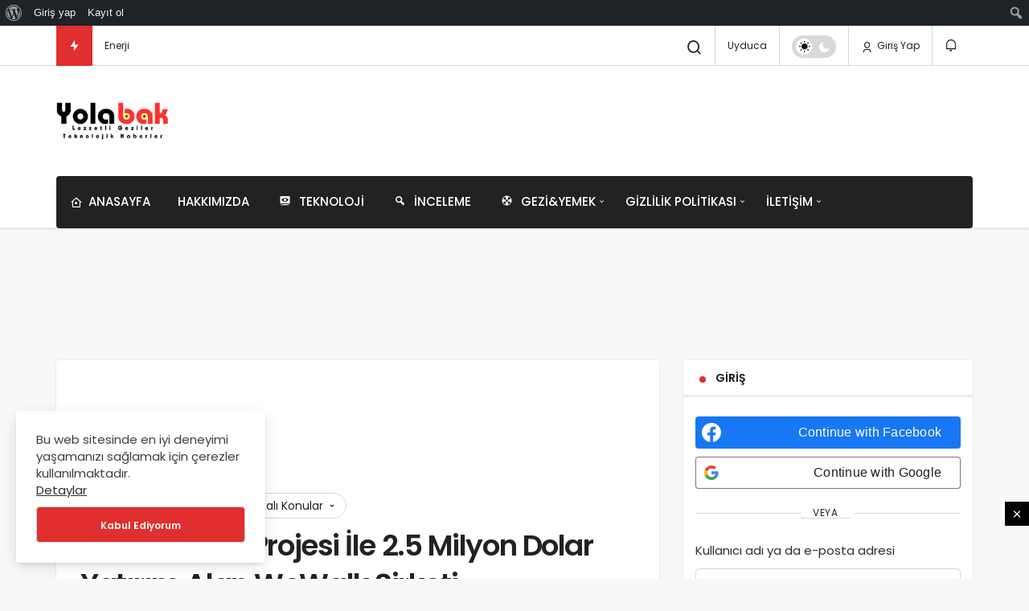

--- FILE ---
content_type: text/html; charset=UTF-8
request_url: https://www.yolabak.com/gorme-engelliler-icin-akilli-baston-teknolojisini-gelistiren-yerli-girisim-wewalk-25-milyon-dolar-yatirim-aldi/
body_size: 30125
content:
<!DOCTYPE html>
<html lang="tr" class="" prefix="og: https://ogp.me/ns#" >
<head>
	<link rel="profile" href="https://gmpg.org/xfn/11" />
	<link rel="pingback" href="https://www.yolabak.com/xmlrpc.php" />
	<meta charset="UTF-8">
	<meta name="viewport" content="width=device-width, initial-scale=1, minimum-scale=1">

	<meta http-equiv="X-UA-Compatible" content="IE=edge">
			<style>img:is([sizes="auto" i], [sizes^="auto," i]) { contain-intrinsic-size: 3000px 1500px }</style>
	
		<!-- Preload Google Fonts for better performance -->
		<link rel="preconnect" href="https://fonts.googleapis.com">
		<link rel="preconnect" href="https://fonts.gstatic.com" crossorigin>
		<link rel="preload" href="https://fonts.googleapis.com/css2?family=Poppins:wght@400;500;600&display=swap" as="style" onload="this.onload=null;this.rel='stylesheet'">
		<noscript><link rel="stylesheet" href="https://fonts.googleapis.com/css2?family=Poppins:wght@400;500;600&display=swap"></noscript>

		
<!-- Open Graph Meta Tags generated by Blog2Social 860 - https://www.blog2social.com -->
<meta property="og:title" content="Akıllı Baston Projesi İle 2.5 Milyon Dolar Yatırım Alan WeWalk Şirketi"/>
<meta property="og:description" content="Akıllı baston, teknolojinin güncel gelişmelerini kullanarak, engelliler ve yaşlılar için kolaylaştırıcı bir araç olarak tasarlanmıştır. Bu baston"/>
<meta property="og:url" content="/gorme-engelliler-icin-akilli-baston-teknolojisini-gelistiren-yerli-girisim-wewalk-25-milyon-dolar-yatirim-aldi/"/>
<meta property="og:image" content="https://www.yolabak.com/wp-content/uploads/2022/11/image-70.png"/>
<meta property="og:image:width" content="900" />
<meta property="og:image:height" content="506" />
<meta property="og:image:type" content="image/png" />
<meta property="og:type" content="article"/>
<meta property="og:article:published_time" content="2022-11-29 20:56:37"/>
<meta property="og:article:modified_time" content="2023-01-16 03:04:56"/>
<meta property="og:article:tag" content="GÖRME ENGELLİ BASTONU"/>
<meta property="og:article:tag" content="TEKNOLOJİ"/>
<meta property="og:article:tag" content="WEWALK"/>
<meta property="og:article:tag" content="YAŞAM"/>
<!-- Open Graph Meta Tags generated by Blog2Social 860 - https://www.blog2social.com -->

<!-- Twitter Card generated by Blog2Social 860 - https://www.blog2social.com -->
<meta name="twitter:card" content="summary">
<meta name="twitter:title" content="Akıllı Baston Projesi İle 2.5 Milyon Dolar Yatırım Alan WeWalk Şirketi"/>
<meta name="twitter:description" content="Akıllı baston, teknolojinin güncel gelişmelerini kullanarak, engelliler ve yaşlılar için kolaylaştırıcı bir araç olarak tasarlanmıştır. Bu baston"/>
<meta name="twitter:image" content="https://www.yolabak.com/wp-content/uploads/2022/11/image-70.png"/>
<!-- Twitter Card generated by Blog2Social 860 - https://www.blog2social.com -->
<meta name="author" content="DREAM"/>
<link rel='preload' as='font' href='https://www.yolabak.com/wp-content/themes/geoit/assets/fonts/gi.woff?t=1642023351660' type='font/woff' crossorigin='anonymous' />
<link rel='preload' as='style' href='https://www.yolabak.com/wp-content/themes/geoit/assets/css/front-end.min.css' />
<link rel='preload' as='style' href='https://www.yolabak.com/wp-content/themes/geoit/assets/css/geoit-single.min.css' />
<link rel='preload' as='image' href='https://www.yolabak.com/wp-content/uploads/2024/01/YOLABAK-2-1.png' />
<link rel='preload' as='image' href='https://www.yolabak.com/wp-content/uploads/2022/11/image-70-850x478.png' />

<!-- Rank Math PRO tarafından Arama Motoru Optimizasyonu - https://rankmath.com/ -->
<title>Akıllı Baston Projesi İle 2.5 Milyon Dolar Yatırım Alan WeWalk Şirketi | Yolabak</title>
<meta name="description" content="Akıllı baston, teknolojinin güncel gelişmelerini kullanarak, engelliler ve yaşlılar için kolaylaştırıcı bir araç olarak tasarlanmıştır. Bu bastonlar, GPS,"/>
<meta name="robots" content="follow, index, max-snippet:-1, max-video-preview:-1, max-image-preview:large"/>
<link rel="canonical" href="https://www.yolabak.com/gorme-engelliler-icin-akilli-baston-teknolojisini-gelistiren-yerli-girisim-wewalk-25-milyon-dolar-yatirim-aldi/" />
<meta property="og:locale" content="tr_TR" />
<meta property="og:type" content="article" />
<meta property="og:title" content="Akıllı Baston Projesi İle 2.5 Milyon Dolar Yatırım Alan WeWalk Şirketi | Yolabak" />
<meta property="og:description" content="Akıllı baston, teknolojinin güncel gelişmelerini kullanarak, engelliler ve yaşlılar için kolaylaştırıcı bir araç olarak tasarlanmıştır. Bu bastonlar, GPS," />
<meta property="og:url" content="https://www.yolabak.com/gorme-engelliler-icin-akilli-baston-teknolojisini-gelistiren-yerli-girisim-wewalk-25-milyon-dolar-yatirim-aldi/" />
<meta property="og:site_name" content="Yolabak" />
<meta property="article:publisher" content="https://www.facebook.com/yolabak34/" />
<meta property="article:tag" content="GÖRME ENGELLİ BASTONU" />
<meta property="article:tag" content="TEKNOLOJİ" />
<meta property="article:tag" content="WEWALK" />
<meta property="article:tag" content="YAŞAM" />
<meta property="article:section" content="Teknoloji" />
<meta property="og:updated_time" content="2023-01-16T03:04:56+03:00" />
<meta property="og:image" content="https://www.yolabak.com/wp-content/uploads/2022/11/image-70.png" />
<meta property="og:image:secure_url" content="https://www.yolabak.com/wp-content/uploads/2022/11/image-70.png" />
<meta property="og:image:width" content="900" />
<meta property="og:image:height" content="506" />
<meta property="og:image:alt" content="akıllı baston" />
<meta property="og:image:type" content="image/png" />
<meta property="article:published_time" content="2022-11-29T20:56:37+03:00" />
<meta property="article:modified_time" content="2023-01-16T03:04:56+03:00" />
<meta name="twitter:card" content="summary_large_image" />
<meta name="twitter:title" content="Akıllı Baston Projesi İle 2.5 Milyon Dolar Yatırım Alan WeWalk Şirketi | Yolabak" />
<meta name="twitter:description" content="Akıllı baston, teknolojinin güncel gelişmelerini kullanarak, engelliler ve yaşlılar için kolaylaştırıcı bir araç olarak tasarlanmıştır. Bu bastonlar, GPS," />
<meta name="twitter:site" content="@https://twitter.com/yolabak34" />
<meta name="twitter:creator" content="@https://twitter.com/yolabak34" />
<meta name="twitter:image" content="https://www.yolabak.com/wp-content/uploads/2022/11/image-70.png" />
<meta name="twitter:label1" content="Yazan" />
<meta name="twitter:data1" content="DREAM" />
<meta name="twitter:label2" content="Okuma süresi" />
<meta name="twitter:data2" content="2 dakika" />
<script type="application/ld+json" class="rank-math-schema-pro">{"@context":"https://schema.org","@graph":[{"@type":["NewsMediaOrganization","Organization"],"@id":"https://www.yolabak.com/#organization","name":"Yolabak","url":"https://www.yolabak.com","sameAs":["https://www.facebook.com/yolabak34/","https://twitter.com/https://twitter.com/yolabak34"],"logo":{"@type":"ImageObject","@id":"https://www.yolabak.com/#logo","url":"https://www.yolabak.com/wp-content/uploads/2022/05/yolabaklogo2.jpg","contentUrl":"https://www.yolabak.com/wp-content/uploads/2022/05/yolabaklogo2.jpg","caption":"Yolabak","inLanguage":"tr","width":"453","height":"319"}},{"@type":"WebSite","@id":"https://www.yolabak.com/#website","url":"https://www.yolabak.com","name":"Yolabak","alternateName":"yola bak","publisher":{"@id":"https://www.yolabak.com/#organization"},"inLanguage":"tr"},{"@type":"ImageObject","@id":"https://www.yolabak.com/wp-content/uploads/2022/11/image-70.png","url":"https://www.yolabak.com/wp-content/uploads/2022/11/image-70.png","width":"900","height":"506","inLanguage":"tr"},{"@type":"WebPage","@id":"https://www.yolabak.com/gorme-engelliler-icin-akilli-baston-teknolojisini-gelistiren-yerli-girisim-wewalk-25-milyon-dolar-yatirim-aldi/#webpage","url":"https://www.yolabak.com/gorme-engelliler-icin-akilli-baston-teknolojisini-gelistiren-yerli-girisim-wewalk-25-milyon-dolar-yatirim-aldi/","name":"Ak\u0131ll\u0131 Baston Projesi \u0130le 2.5 Milyon Dolar Yat\u0131r\u0131m Alan WeWalk \u015eirketi | Yolabak","datePublished":"2022-11-29T20:56:37+03:00","dateModified":"2023-01-16T03:04:56+03:00","isPartOf":{"@id":"https://www.yolabak.com/#website"},"primaryImageOfPage":{"@id":"https://www.yolabak.com/wp-content/uploads/2022/11/image-70.png"},"inLanguage":"tr"},{"@type":"Person","@id":"https://www.yolabak.com/author/dream/","name":"DREAM","url":"https://www.yolabak.com/author/dream/","image":{"@type":"ImageObject","@id":"//www.gravatar.com/avatar/1f352caa4dccc5dd605efd623d7d9e30?s=96&#038;r=g&#038;d=mm","url":"//www.gravatar.com/avatar/1f352caa4dccc5dd605efd623d7d9e30?s=96&#038;r=g&#038;d=mm","caption":"DREAM","inLanguage":"tr"},"sameAs":["http://www.uyduca.net%20%20%20"],"worksFor":{"@id":"https://www.yolabak.com/#organization"}},{"@type":"BlogPosting","headline":"Ak\u0131ll\u0131 Baston Projesi \u0130le 2.5 Milyon Dolar Yat\u0131r\u0131m Alan WeWalk \u015eirketi | Yolabak","keywords":"ak\u0131ll\u0131 baston,teknoloji,wewalk,g\u00f6rme engelliler,yat\u0131r\u0131m","datePublished":"2022-11-29T20:56:37+03:00","dateModified":"2023-01-16T03:04:56+03:00","articleSection":"Teknoloji","author":{"@id":"https://www.yolabak.com/author/dream/","name":"DREAM"},"publisher":{"@id":"https://www.yolabak.com/#organization"},"description":"Ak\u0131ll\u0131 baston, teknolojinin g\u00fcncel geli\u015fmelerini kullanarak, engelliler ve ya\u015fl\u0131lar i\u00e7in kolayla\u015ft\u0131r\u0131c\u0131 bir ara\u00e7 olarak tasarlanm\u0131\u015ft\u0131r. Bu bastonlar, GPS,","copyrightYear":"2023","copyrightHolder":{"@id":"https://www.yolabak.com/#organization"},"name":"Ak\u0131ll\u0131 Baston Projesi \u0130le 2.5 Milyon Dolar Yat\u0131r\u0131m Alan WeWalk \u015eirketi | Yolabak","@id":"https://www.yolabak.com/gorme-engelliler-icin-akilli-baston-teknolojisini-gelistiren-yerli-girisim-wewalk-25-milyon-dolar-yatirim-aldi/#richSnippet","isPartOf":{"@id":"https://www.yolabak.com/gorme-engelliler-icin-akilli-baston-teknolojisini-gelistiren-yerli-girisim-wewalk-25-milyon-dolar-yatirim-aldi/#webpage"},"image":{"@id":"https://www.yolabak.com/wp-content/uploads/2022/11/image-70.png"},"inLanguage":"tr","mainEntityOfPage":{"@id":"https://www.yolabak.com/gorme-engelliler-icin-akilli-baston-teknolojisini-gelistiren-yerli-girisim-wewalk-25-milyon-dolar-yatirim-aldi/#webpage"}}]}</script>
<!-- /Rank Math WordPress SEO eklentisi -->

<link rel='dns-prefetch' href='//s.gravatar.com' />
<link rel='dns-prefetch' href='//fonts.googleapis.com' />
<link rel='dns-prefetch' href='//fonts.gstatic.com' />
<link rel='dns-prefetch' href='//cdnjs.cloudflare.com' />
<link rel='dns-prefetch' href='//www.google-analytics.com' />
<link rel="alternate" type="application/rss+xml" title="Yolabak &raquo; akışı" href="https://www.yolabak.com/feed/" />
<link rel="alternate" type="application/rss+xml" title="Yolabak &raquo; yorum akışı" href="https://www.yolabak.com/comments/feed/" />
<link rel="alternate" type="application/rss+xml" title="Yolabak &raquo; Akıllı Baston Projesi İle 2.5 Milyon Dolar Yatırım Alan WeWalk Şirketi yorum akışı" href="https://www.yolabak.com/gorme-engelliler-icin-akilli-baston-teknolojisini-gelistiren-yerli-girisim-wewalk-25-milyon-dolar-yatirim-aldi/feed/" />

<link rel='stylesheet' id='dashicons-css' href='https://www.yolabak.com/wp-includes/css/dashicons.min.css' media='all' />
<link rel='stylesheet' id='admin-bar-css' href='https://www.yolabak.com/wp-includes/css/admin-bar.min.css' media='all' />
<style id='admin-bar-inline-css'>

		@media screen { html { margin-top: 32px !important; } }
		@media screen and ( max-width: 782px ) { html { margin-top: 46px !important; } }
	
@media print { #wpadminbar { display:none; } }
</style>
<link rel='stylesheet' id='wp-block-library-css' href='https://www.yolabak.com/wp-content/plugins/gutenberg/build/block-library/style.css' media='all' />
<link rel='stylesheet' id='wp-block-library-theme-css' href='https://www.yolabak.com/wp-content/plugins/gutenberg/build/block-library/theme.css' media='all' />
<style id='bp-login-form-style-inline-css'>
.widget_bp_core_login_widget .bp-login-widget-user-avatar{float:left}.widget_bp_core_login_widget .bp-login-widget-user-links{margin-left:70px}#bp-login-widget-form label{display:block;font-weight:600;margin:15px 0 5px;width:auto}#bp-login-widget-form input[type=password],#bp-login-widget-form input[type=text]{background-color:#fafafa;border:1px solid #d6d6d6;border-radius:0;font:inherit;font-size:100%;padding:.5em;width:100%}#bp-login-widget-form .bp-login-widget-register-link,#bp-login-widget-form .login-submit{display:inline;width:-moz-fit-content;width:fit-content}#bp-login-widget-form .bp-login-widget-register-link{margin-left:1em}#bp-login-widget-form .bp-login-widget-register-link a{filter:invert(1)}#bp-login-widget-form .bp-login-widget-pwd-link{font-size:80%}

</style>
<style id='bp-primary-nav-style-inline-css'>
.buddypress_object_nav .bp-navs{background:#0000;clear:both;overflow:hidden}.buddypress_object_nav .bp-navs ul{margin:0;padding:0}.buddypress_object_nav .bp-navs ul li{list-style:none;margin:0}.buddypress_object_nav .bp-navs ul li a,.buddypress_object_nav .bp-navs ul li span{border:0;display:block;padding:5px 10px;text-decoration:none}.buddypress_object_nav .bp-navs ul li .count{background:#eaeaea;border:1px solid #ccc;border-radius:50%;color:#555;display:inline-block;font-size:12px;margin-left:2px;padding:3px 6px;text-align:center;vertical-align:middle}.buddypress_object_nav .bp-navs ul li a .count:empty{display:none}.buddypress_object_nav .bp-navs ul li.last select{max-width:185px}.buddypress_object_nav .bp-navs ul li.current a,.buddypress_object_nav .bp-navs ul li.selected a{color:#333;opacity:1}.buddypress_object_nav .bp-navs ul li.current a .count,.buddypress_object_nav .bp-navs ul li.selected a .count{background-color:#fff}.buddypress_object_nav .bp-navs ul li.dynamic a .count,.buddypress_object_nav .bp-navs ul li.dynamic.current a .count,.buddypress_object_nav .bp-navs ul li.dynamic.selected a .count{background-color:#5087e5;border:0;color:#fafafa}.buddypress_object_nav .bp-navs ul li.dynamic a:hover .count{background-color:#5087e5;border:0;color:#fff}.buddypress_object_nav .main-navs.dir-navs{margin-bottom:20px}.buddypress_object_nav .bp-navs.group-create-links ul li.current a{text-align:center}.buddypress_object_nav .bp-navs.group-create-links ul li:not(.current),.buddypress_object_nav .bp-navs.group-create-links ul li:not(.current) a{color:#767676}.buddypress_object_nav .bp-navs.group-create-links ul li:not(.current) a:focus,.buddypress_object_nav .bp-navs.group-create-links ul li:not(.current) a:hover{background:none;color:#555}.buddypress_object_nav .bp-navs.group-create-links ul li:not(.current) a[disabled]:focus,.buddypress_object_nav .bp-navs.group-create-links ul li:not(.current) a[disabled]:hover{color:#767676}

</style>
<style id='bp-member-style-inline-css'>
[data-type="bp/member"] input.components-placeholder__input{border:1px solid #757575;border-radius:2px;flex:1 1 auto;padding:6px 8px}.bp-block-member{position:relative}.bp-block-member .member-content{display:flex}.bp-block-member .user-nicename{display:block}.bp-block-member .user-nicename a{border:none;color:currentColor;text-decoration:none}.bp-block-member .bp-profile-button{width:100%}.bp-block-member .bp-profile-button a.button{bottom:10px;display:inline-block;margin:18px 0 0;position:absolute;right:0}.bp-block-member.has-cover .item-header-avatar,.bp-block-member.has-cover .member-content,.bp-block-member.has-cover .member-description{z-index:2}.bp-block-member.has-cover .member-content,.bp-block-member.has-cover .member-description{padding-top:75px}.bp-block-member.has-cover .bp-member-cover-image{background-color:#c5c5c5;background-position:top;background-repeat:no-repeat;background-size:cover;border:0;display:block;height:150px;left:0;margin:0;padding:0;position:absolute;top:0;width:100%;z-index:1}.bp-block-member img.avatar{height:auto;width:auto}.bp-block-member.avatar-none .item-header-avatar{display:none}.bp-block-member.avatar-none.has-cover{min-height:200px}.bp-block-member.avatar-full{min-height:150px}.bp-block-member.avatar-full .item-header-avatar{width:180px}.bp-block-member.avatar-thumb .member-content{align-items:center;min-height:50px}.bp-block-member.avatar-thumb .item-header-avatar{width:70px}.bp-block-member.avatar-full.has-cover{min-height:300px}.bp-block-member.avatar-full.has-cover .item-header-avatar{width:200px}.bp-block-member.avatar-full.has-cover img.avatar{background:#fffc;border:2px solid #fff;margin-left:20px}.bp-block-member.avatar-thumb.has-cover .item-header-avatar{padding-top:75px}.entry .entry-content .bp-block-member .user-nicename a{border:none;color:currentColor;text-decoration:none}

</style>
<style id='bp-members-style-inline-css'>
[data-type="bp/members"] .components-placeholder.is-appender{min-height:0}[data-type="bp/members"] .components-placeholder.is-appender .components-placeholder__label:empty{display:none}[data-type="bp/members"] .components-placeholder input.components-placeholder__input{border:1px solid #757575;border-radius:2px;flex:1 1 auto;padding:6px 8px}[data-type="bp/members"].avatar-none .member-description{width:calc(100% - 44px)}[data-type="bp/members"].avatar-full .member-description{width:calc(100% - 224px)}[data-type="bp/members"].avatar-thumb .member-description{width:calc(100% - 114px)}[data-type="bp/members"] .member-content{position:relative}[data-type="bp/members"] .member-content .is-right{position:absolute;right:2px;top:2px}[data-type="bp/members"] .columns-2 .member-content .member-description,[data-type="bp/members"] .columns-3 .member-content .member-description,[data-type="bp/members"] .columns-4 .member-content .member-description{padding-left:44px;width:calc(100% - 44px)}[data-type="bp/members"] .columns-3 .is-right{right:-10px}[data-type="bp/members"] .columns-4 .is-right{right:-50px}.bp-block-members.is-grid{display:flex;flex-wrap:wrap;padding:0}.bp-block-members.is-grid .member-content{margin:0 1.25em 1.25em 0;width:100%}@media(min-width:600px){.bp-block-members.columns-2 .member-content{width:calc(50% - .625em)}.bp-block-members.columns-2 .member-content:nth-child(2n){margin-right:0}.bp-block-members.columns-3 .member-content{width:calc(33.33333% - .83333em)}.bp-block-members.columns-3 .member-content:nth-child(3n){margin-right:0}.bp-block-members.columns-4 .member-content{width:calc(25% - .9375em)}.bp-block-members.columns-4 .member-content:nth-child(4n){margin-right:0}}.bp-block-members .member-content{display:flex;flex-direction:column;padding-bottom:1em;text-align:center}.bp-block-members .member-content .item-header-avatar,.bp-block-members .member-content .member-description{width:100%}.bp-block-members .member-content .item-header-avatar{margin:0 auto}.bp-block-members .member-content .item-header-avatar img.avatar{display:inline-block}@media(min-width:600px){.bp-block-members .member-content{flex-direction:row;text-align:left}.bp-block-members .member-content .item-header-avatar,.bp-block-members .member-content .member-description{width:auto}.bp-block-members .member-content .item-header-avatar{margin:0}}.bp-block-members .member-content .user-nicename{display:block}.bp-block-members .member-content .user-nicename a{border:none;color:currentColor;text-decoration:none}.bp-block-members .member-content time{color:#767676;display:block;font-size:80%}.bp-block-members.avatar-none .item-header-avatar{display:none}.bp-block-members.avatar-full{min-height:190px}.bp-block-members.avatar-full .item-header-avatar{width:180px}.bp-block-members.avatar-thumb .member-content{min-height:80px}.bp-block-members.avatar-thumb .item-header-avatar{width:70px}.bp-block-members.columns-2 .member-content,.bp-block-members.columns-3 .member-content,.bp-block-members.columns-4 .member-content{display:block;text-align:center}.bp-block-members.columns-2 .member-content .item-header-avatar,.bp-block-members.columns-3 .member-content .item-header-avatar,.bp-block-members.columns-4 .member-content .item-header-avatar{margin:0 auto}.bp-block-members img.avatar{height:auto;max-width:-moz-fit-content;max-width:fit-content;width:auto}.bp-block-members .member-content.has-activity{align-items:center}.bp-block-members .member-content.has-activity .item-header-avatar{padding-right:1em}.bp-block-members .member-content.has-activity .wp-block-quote{margin-bottom:0;text-align:left}.bp-block-members .member-content.has-activity .wp-block-quote cite a,.entry .entry-content .bp-block-members .user-nicename a{border:none;color:currentColor;text-decoration:none}

</style>
<style id='bp-dynamic-members-style-inline-css'>
.bp-dynamic-block-container .item-options{font-size:.5em;margin:0 0 1em;padding:1em 0}.bp-dynamic-block-container .item-options a.selected{font-weight:600}.bp-dynamic-block-container ul.item-list{list-style:none;margin:1em 0;padding-left:0}.bp-dynamic-block-container ul.item-list li{margin-bottom:1em}.bp-dynamic-block-container ul.item-list li:after,.bp-dynamic-block-container ul.item-list li:before{content:" ";display:table}.bp-dynamic-block-container ul.item-list li:after{clear:both}.bp-dynamic-block-container ul.item-list li .item-avatar{float:left;width:60px}.bp-dynamic-block-container ul.item-list li .item{margin-left:70px}

</style>
<style id='bp-online-members-style-inline-css'>
.widget_bp_core_whos_online_widget .avatar-block,[data-type="bp/online-members"] .avatar-block{display:flex;flex-flow:row wrap}.widget_bp_core_whos_online_widget .avatar-block img,[data-type="bp/online-members"] .avatar-block img{margin:.5em}

</style>
<style id='bp-active-members-style-inline-css'>
.widget_bp_core_recently_active_widget .avatar-block,[data-type="bp/active-members"] .avatar-block{display:flex;flex-flow:row wrap}.widget_bp_core_recently_active_widget .avatar-block img,[data-type="bp/active-members"] .avatar-block img{margin:.5em}

</style>
<style id='bp-latest-activities-style-inline-css'>
.bp-latest-activities .components-flex.components-select-control select[multiple]{height:auto;padding:0 8px}.bp-latest-activities .components-flex.components-select-control select[multiple]+.components-input-control__suffix svg{display:none}.bp-latest-activities-block a,.entry .entry-content .bp-latest-activities-block a{border:none;text-decoration:none}.bp-latest-activities-block .activity-list.item-list blockquote{border:none;padding:0}.bp-latest-activities-block .activity-list.item-list blockquote .activity-item:not(.mini){box-shadow:1px 0 4px #00000026;padding:0 1em;position:relative}.bp-latest-activities-block .activity-list.item-list blockquote .activity-item:not(.mini):after,.bp-latest-activities-block .activity-list.item-list blockquote .activity-item:not(.mini):before{border-color:#0000;border-style:solid;content:"";display:block;height:0;left:15px;position:absolute;width:0}.bp-latest-activities-block .activity-list.item-list blockquote .activity-item:not(.mini):before{border-top-color:#00000026;border-width:9px;bottom:-18px;left:14px}.bp-latest-activities-block .activity-list.item-list blockquote .activity-item:not(.mini):after{border-top-color:#fff;border-width:8px;bottom:-16px}.bp-latest-activities-block .activity-list.item-list blockquote .activity-item.mini .avatar{display:inline-block;height:20px;margin-right:2px;vertical-align:middle;width:20px}.bp-latest-activities-block .activity-list.item-list footer{align-items:center;display:flex}.bp-latest-activities-block .activity-list.item-list footer img.avatar{border:none;display:inline-block;margin-right:.5em}.bp-latest-activities-block .activity-list.item-list footer .activity-time-since{font-size:90%}.bp-latest-activities-block .widget-error{border-left:4px solid #0b80a4;box-shadow:1px 0 4px #00000026}.bp-latest-activities-block .widget-error p{padding:0 1em}

</style>
<link rel='stylesheet' id='bp-admin-bar-css' href='https://www.yolabak.com/wp-content/plugins/buddypress/bp-core/css/admin-bar.min.css' media='all' />
<style id='global-styles-inline-css'>
:root{--wp--preset--aspect-ratio--square: 1;--wp--preset--aspect-ratio--4-3: 4/3;--wp--preset--aspect-ratio--3-4: 3/4;--wp--preset--aspect-ratio--3-2: 3/2;--wp--preset--aspect-ratio--2-3: 2/3;--wp--preset--aspect-ratio--16-9: 16/9;--wp--preset--aspect-ratio--9-16: 9/16;--wp--preset--color--black: #000000;--wp--preset--color--cyan-bluish-gray: #abb8c3;--wp--preset--color--white: #ffffff;--wp--preset--color--pale-pink: #f78da7;--wp--preset--color--vivid-red: #cf2e2e;--wp--preset--color--luminous-vivid-orange: #ff6900;--wp--preset--color--luminous-vivid-amber: #fcb900;--wp--preset--color--light-green-cyan: #7bdcb5;--wp--preset--color--vivid-green-cyan: #00d084;--wp--preset--color--pale-cyan-blue: #8ed1fc;--wp--preset--color--vivid-cyan-blue: #0693e3;--wp--preset--color--vivid-purple: #9b51e0;--wp--preset--gradient--vivid-cyan-blue-to-vivid-purple: linear-gradient(135deg,rgb(6,147,227) 0%,rgb(155,81,224) 100%);--wp--preset--gradient--light-green-cyan-to-vivid-green-cyan: linear-gradient(135deg,rgb(122,220,180) 0%,rgb(0,208,130) 100%);--wp--preset--gradient--luminous-vivid-amber-to-luminous-vivid-orange: linear-gradient(135deg,rgb(252,185,0) 0%,rgb(255,105,0) 100%);--wp--preset--gradient--luminous-vivid-orange-to-vivid-red: linear-gradient(135deg,rgb(255,105,0) 0%,rgb(207,46,46) 100%);--wp--preset--gradient--very-light-gray-to-cyan-bluish-gray: linear-gradient(135deg,rgb(238,238,238) 0%,rgb(169,184,195) 100%);--wp--preset--gradient--cool-to-warm-spectrum: linear-gradient(135deg,rgb(74,234,220) 0%,rgb(151,120,209) 20%,rgb(207,42,186) 40%,rgb(238,44,130) 60%,rgb(251,105,98) 80%,rgb(254,248,76) 100%);--wp--preset--gradient--blush-light-purple: linear-gradient(135deg,rgb(255,206,236) 0%,rgb(152,150,240) 100%);--wp--preset--gradient--blush-bordeaux: linear-gradient(135deg,rgb(254,205,165) 0%,rgb(254,45,45) 50%,rgb(107,0,62) 100%);--wp--preset--gradient--luminous-dusk: linear-gradient(135deg,rgb(255,203,112) 0%,rgb(199,81,192) 50%,rgb(65,88,208) 100%);--wp--preset--gradient--pale-ocean: linear-gradient(135deg,rgb(255,245,203) 0%,rgb(182,227,212) 50%,rgb(51,167,181) 100%);--wp--preset--gradient--electric-grass: linear-gradient(135deg,rgb(202,248,128) 0%,rgb(113,206,126) 100%);--wp--preset--gradient--midnight: linear-gradient(135deg,rgb(2,3,129) 0%,rgb(40,116,252) 100%);--wp--preset--font-size--small: 13px;--wp--preset--font-size--medium: 20px;--wp--preset--font-size--large: 36px;--wp--preset--font-size--x-large: 42px;--wp--preset--spacing--20: 0.44rem;--wp--preset--spacing--30: 0.67rem;--wp--preset--spacing--40: 1rem;--wp--preset--spacing--50: 1.5rem;--wp--preset--spacing--60: 2.25rem;--wp--preset--spacing--70: 3.38rem;--wp--preset--spacing--80: 5.06rem;--wp--preset--shadow--natural: 6px 6px 9px rgba(0, 0, 0, 0.2);--wp--preset--shadow--deep: 12px 12px 50px rgba(0, 0, 0, 0.4);--wp--preset--shadow--sharp: 6px 6px 0px rgba(0, 0, 0, 0.2);--wp--preset--shadow--outlined: 6px 6px 0px -3px rgb(255, 255, 255), 6px 6px rgb(0, 0, 0);--wp--preset--shadow--crisp: 6px 6px 0px rgb(0, 0, 0);}:where(.is-layout-flex){gap: 0.5em;}:where(.is-layout-grid){gap: 0.5em;}body .is-layout-flex{display: flex;}.is-layout-flex{flex-wrap: wrap;align-items: center;}.is-layout-flex > :is(*, div){margin: 0;}body .is-layout-grid{display: grid;}.is-layout-grid > :is(*, div){margin: 0;}:where(.wp-block-columns.is-layout-flex){gap: 2em;}:where(.wp-block-columns.is-layout-grid){gap: 2em;}:where(.wp-block-post-template.is-layout-flex){gap: 1.25em;}:where(.wp-block-post-template.is-layout-grid){gap: 1.25em;}.has-black-color{color: var(--wp--preset--color--black) !important;}.has-cyan-bluish-gray-color{color: var(--wp--preset--color--cyan-bluish-gray) !important;}.has-white-color{color: var(--wp--preset--color--white) !important;}.has-pale-pink-color{color: var(--wp--preset--color--pale-pink) !important;}.has-vivid-red-color{color: var(--wp--preset--color--vivid-red) !important;}.has-luminous-vivid-orange-color{color: var(--wp--preset--color--luminous-vivid-orange) !important;}.has-luminous-vivid-amber-color{color: var(--wp--preset--color--luminous-vivid-amber) !important;}.has-light-green-cyan-color{color: var(--wp--preset--color--light-green-cyan) !important;}.has-vivid-green-cyan-color{color: var(--wp--preset--color--vivid-green-cyan) !important;}.has-pale-cyan-blue-color{color: var(--wp--preset--color--pale-cyan-blue) !important;}.has-vivid-cyan-blue-color{color: var(--wp--preset--color--vivid-cyan-blue) !important;}.has-vivid-purple-color{color: var(--wp--preset--color--vivid-purple) !important;}.has-black-background-color{background-color: var(--wp--preset--color--black) !important;}.has-cyan-bluish-gray-background-color{background-color: var(--wp--preset--color--cyan-bluish-gray) !important;}.has-white-background-color{background-color: var(--wp--preset--color--white) !important;}.has-pale-pink-background-color{background-color: var(--wp--preset--color--pale-pink) !important;}.has-vivid-red-background-color{background-color: var(--wp--preset--color--vivid-red) !important;}.has-luminous-vivid-orange-background-color{background-color: var(--wp--preset--color--luminous-vivid-orange) !important;}.has-luminous-vivid-amber-background-color{background-color: var(--wp--preset--color--luminous-vivid-amber) !important;}.has-light-green-cyan-background-color{background-color: var(--wp--preset--color--light-green-cyan) !important;}.has-vivid-green-cyan-background-color{background-color: var(--wp--preset--color--vivid-green-cyan) !important;}.has-pale-cyan-blue-background-color{background-color: var(--wp--preset--color--pale-cyan-blue) !important;}.has-vivid-cyan-blue-background-color{background-color: var(--wp--preset--color--vivid-cyan-blue) !important;}.has-vivid-purple-background-color{background-color: var(--wp--preset--color--vivid-purple) !important;}.has-black-border-color{border-color: var(--wp--preset--color--black) !important;}.has-cyan-bluish-gray-border-color{border-color: var(--wp--preset--color--cyan-bluish-gray) !important;}.has-white-border-color{border-color: var(--wp--preset--color--white) !important;}.has-pale-pink-border-color{border-color: var(--wp--preset--color--pale-pink) !important;}.has-vivid-red-border-color{border-color: var(--wp--preset--color--vivid-red) !important;}.has-luminous-vivid-orange-border-color{border-color: var(--wp--preset--color--luminous-vivid-orange) !important;}.has-luminous-vivid-amber-border-color{border-color: var(--wp--preset--color--luminous-vivid-amber) !important;}.has-light-green-cyan-border-color{border-color: var(--wp--preset--color--light-green-cyan) !important;}.has-vivid-green-cyan-border-color{border-color: var(--wp--preset--color--vivid-green-cyan) !important;}.has-pale-cyan-blue-border-color{border-color: var(--wp--preset--color--pale-cyan-blue) !important;}.has-vivid-cyan-blue-border-color{border-color: var(--wp--preset--color--vivid-cyan-blue) !important;}.has-vivid-purple-border-color{border-color: var(--wp--preset--color--vivid-purple) !important;}.has-vivid-cyan-blue-to-vivid-purple-gradient-background{background: var(--wp--preset--gradient--vivid-cyan-blue-to-vivid-purple) !important;}.has-light-green-cyan-to-vivid-green-cyan-gradient-background{background: var(--wp--preset--gradient--light-green-cyan-to-vivid-green-cyan) !important;}.has-luminous-vivid-amber-to-luminous-vivid-orange-gradient-background{background: var(--wp--preset--gradient--luminous-vivid-amber-to-luminous-vivid-orange) !important;}.has-luminous-vivid-orange-to-vivid-red-gradient-background{background: var(--wp--preset--gradient--luminous-vivid-orange-to-vivid-red) !important;}.has-very-light-gray-to-cyan-bluish-gray-gradient-background{background: var(--wp--preset--gradient--very-light-gray-to-cyan-bluish-gray) !important;}.has-cool-to-warm-spectrum-gradient-background{background: var(--wp--preset--gradient--cool-to-warm-spectrum) !important;}.has-blush-light-purple-gradient-background{background: var(--wp--preset--gradient--blush-light-purple) !important;}.has-blush-bordeaux-gradient-background{background: var(--wp--preset--gradient--blush-bordeaux) !important;}.has-luminous-dusk-gradient-background{background: var(--wp--preset--gradient--luminous-dusk) !important;}.has-pale-ocean-gradient-background{background: var(--wp--preset--gradient--pale-ocean) !important;}.has-electric-grass-gradient-background{background: var(--wp--preset--gradient--electric-grass) !important;}.has-midnight-gradient-background{background: var(--wp--preset--gradient--midnight) !important;}.has-small-font-size{font-size: var(--wp--preset--font-size--small) !important;}.has-medium-font-size{font-size: var(--wp--preset--font-size--medium) !important;}.has-large-font-size{font-size: var(--wp--preset--font-size--large) !important;}.has-x-large-font-size{font-size: var(--wp--preset--font-size--x-large) !important;}
:where(.wp-block-columns.is-layout-flex){gap: 2em;}:where(.wp-block-columns.is-layout-grid){gap: 2em;}
:root :where(.wp-block-pullquote){font-size: 1.5em;line-height: 1.6;}
:where(.wp-block-post-template.is-layout-flex){gap: 1.25em;}:where(.wp-block-post-template.is-layout-grid){gap: 1.25em;}
:where(.wp-block-term-template.is-layout-flex){gap: 1.25em;}:where(.wp-block-term-template.is-layout-grid){gap: 1.25em;}
</style>
<link rel='stylesheet' id='toc-screen-css' href='https://www.yolabak.com/wp-content/plugins/table-of-contents-plus/screen.min.css' media='all' />
<style id='toc-screen-inline-css'>
div#toc_container ul li {font-size: 96%;}
</style>
<link rel='stylesheet' id='geoit-front-end-css' href='https://www.yolabak.com/wp-content/themes/geoit/assets/css/front-end.min.css' media='all' />
<style id='geoit-front-end-inline-css'>
 #wrapper{min-height:100vh;display:flex;flex-direction:column;overflow:hidden;overflow:clip}#inner-wrap{flex:1 0 auto}:root{--theme_radius:4px;--theme_radius2:4px}.geo_homepage_1col{overflow:unset;border-radius:0 !important}.logo-no{text-transform:uppercase;text-decoration:none;font-size:50px}.header__bottom--menu .sub-menu li a{text-transform:capitalize;text-decoration:underline}
</style>
<link rel='stylesheet' id='geoit-single-css' href='https://www.yolabak.com/wp-content/themes/geoit/assets/css/geoit-single.min.css' media='all' />
<link rel='stylesheet' id='geoit-vc-css' href='https://www.yolabak.com/wp-content/themes/geoit/assets/css/geoit-builder.min.css' media='all' />
<link rel='stylesheet' id='geoit-zuck-css' href='https://www.yolabak.com/wp-content/themes/geoit/assets/css/zuck.min.css' media='all' />
<script type="text/javascript">
            window._nslDOMReady = (function () {
                const executedCallbacks = new Set();
            
                return function (callback) {
                    /**
                    * Third parties might dispatch DOMContentLoaded events, so we need to ensure that we only run our callback once!
                    */
                    if (executedCallbacks.has(callback)) return;
            
                    const wrappedCallback = function () {
                        if (executedCallbacks.has(callback)) return;
                        executedCallbacks.add(callback);
                        callback();
                    };
            
                    if (document.readyState === "complete" || document.readyState === "interactive") {
                        wrappedCallback();
                    } else {
                        document.addEventListener("DOMContentLoaded", wrappedCallback);
                    }
                };
            })();
        </script><script src="https://www.yolabak.com/wp-includes/js/jquery/jquery.min.js" id="jquery-core-js"></script>
<script defer="defer" src="https://www.yolabak.com/wp-content/themes/geoit/assets/js/comment-reply.min.js" id="comment-reply-js"></script>
<link rel="https://api.w.org/" href="https://www.yolabak.com/wp-json/" /><link rel="alternate" title="JSON" type="application/json" href="https://www.yolabak.com/wp-json/wp/v2/posts/1364" /><meta name="generator" content="WordPress 6.8.3" />
<link rel='shortlink' href='https://www.yolabak.com/?p=1364' />
<link rel="alternate" title="oEmbed (JSON)" type="application/json+oembed" href="https://www.yolabak.com/wp-json/oembed/1.0/embed?url=https%3A%2F%2Fwww.yolabak.com%2Fgorme-engelliler-icin-akilli-baston-teknolojisini-gelistiren-yerli-girisim-wewalk-25-milyon-dolar-yatirim-aldi%2F" />
<link rel="alternate" title="oEmbed (XML)" type="text/xml+oembed" href="https://www.yolabak.com/wp-json/oembed/1.0/embed?url=https%3A%2F%2Fwww.yolabak.com%2Fgorme-engelliler-icin-akilli-baston-teknolojisini-gelistiren-yerli-girisim-wewalk-25-milyon-dolar-yatirim-aldi%2F&#038;format=xml" />

	<script type="text/javascript">var ajaxurl = 'https://www.yolabak.com/wp-admin/admin-ajax.php';</script>

 <meta name="description" content="Akıllı baston, teknolojinin güncel gelişmelerini kullanarak, engelliler ve yaşlılar için kolaylaştırıcı bir araç olarak tasarlanmıştır. Bu bastonlar," />				<script id="geoit-theme-schema" type='application/ld+json'>{"@context":"http:\/\/schema.org","@type":"BlogPosting","mainEntityOfPage":{"@type":"WebPage","@id":"https:\/\/www.yolabak.com\/gorme-engelliler-icin-akilli-baston-teknolojisini-gelistiren-yerli-girisim-wewalk-25-milyon-dolar-yatirim-aldi\/"},"publisher":{"@type":"Organization","url":"https:\/\/www.yolabak.com","name":"Yolabak","logo":{"@type":"ImageObject","url":"https:\/\/www.yolabak.com\/wp-content\/uploads\/2024\/01\/YOLABAK-2-1.png"}},"headline":"Ak\u0131ll\u0131 Baston Projesi \u0130le 2.5 Milyon Dolar Yat\u0131r\u0131m Alan WeWalk \u015eirketi","author":{"@type":"Person","name":"DREAM","url":"https:\/\/www.yolabak.com\/author\/dream\/"},"datePublished":"2022-11-29T20:56:37+03:00","image":{"@type":"ImageObject","url":"https:\/\/www.yolabak.com\/wp-content\/uploads\/2022\/11\/image-70.png"},"dateModified":"2023-01-16T03:04:56+03:00","description":"Ak\u0131ll\u0131 baston, teknolojinin g\u00fcncel geli\u015fmelerini kullanarak, engelliler ve ya\u015fl\u0131lar i\u00e7in kolayla\u015ft\u0131r\u0131c\u0131 bir ara\u00e7 olarak tasarlanm\u0131\u015ft\u0131r.&#46;&#46;&#46;"}</script>
			<!-- Google Tag Manager -->
<script>(function(w,d,s,l,i){w[l]=w[l]||[];w[l].push({'gtm.start':
new Date().getTime(),event:'gtm.js'});var f=d.getElementsByTagName(s)[0],
j=d.createElement(s),dl=l!='dataLayer'?'&l='+l:'';j.async=true;j.src=
'https://www.googletagmanager.com/gtm.js?id='+i+dl;f.parentNode.insertBefore(j,f);
})(window,document,'script','dataLayer','GTM-MDFZ9MSC');</script>
<!-- End Google Tag Manager -->

<!-- Google tag (gtag.js) -->
<script async src="https://www.googletagmanager.com/gtag/js?id=AW-902192592"></script>
<script>
  window.dataLayer = window.dataLayer || [];
  function gtag(){dataLayer.push(arguments);}
  gtag('js', new Date());

  gtag('config', 'AW-902192592');
</script>

<!-- Event snippet for Website traffic conversion page -->
<script>
  gtag('event', 'conversion', {'send_to': 'AW-902192592/0W_hCKXo0pIZENC7ma4D'});
</script>

<!-- AdMatic BACKFILL ads START -->
<script type="text/javascript" async src="https://static.cdn.admatic.com.tr/dist/gpt.min.js?id=NID-943643973"></script>
<!-- AdMatic BACKFILL ads END -->

<!-- AdMatic FULLPAGE ads START -->
<ins data-publisher="adm-pub-943643973" data-ad-network="65944ab24d11b285b6177bc2" data-ad-type-id="861232397"  class="adm-ads-area"></ins>
<script type="text/javascript" src="https://static.cdn.admatic.com.tr/showad/showad.min.js"></script>
<!-- AdMatic FULLPAGE ads END -->			<script type="text/javascript">
				try{if('undefined'!=typeof localStorage){var skin=localStorage.getItem('geoit_skin'),html=document.getElementsByTagName('html')[0].classList;if(skin=='dark'){html.add('dark-mode')}else if(skin=='light'){html.remove('dark-mode')}}}catch(e){console.log(e)}
			</script>
			<meta name="theme-color" content="" /><style id="geoit-dark-inline-css"></style><meta name="generator" content="Powered by WPBakery Page Builder - drag and drop page builder for WordPress."/>
<script id="geoit-schema-breadcrumb" type="application/ld+json">{"@context":"http:\/\/schema.org","@type":"BreadcrumbList","id":"https:\/\/www.yolabak.com\/gorme-engelliler-icin-akilli-baston-teknolojisini-gelistiren-yerli-girisim-wewalk-25-milyon-dolar-yatirim-aldi#breadcrumb","itemListElement":[{"@type":"ListItem","position":1,"item":{"@id":"https:\/\/www.yolabak.com","name":"Anasayfa"}},{"@type":"ListItem","position":2,"item":{"@id":"https:\/\/www.yolabak.com\/trendler\/","name":"Trendlerdeki Yaz\u0131lar"}},{"@type":"ListItem","position":3,"item":{"@id":"https:\/\/www.yolabak.com\/category\/teknoloji\/","name":"Teknoloji"}},{"@type":"ListItem","position":4,"item":{"@id":"https:\/\/www.yolabak.com\/gorme-engelliler-icin-akilli-baston-teknolojisini-gelistiren-yerli-girisim-wewalk-25-milyon-dolar-yatirim-aldi\/","name":"Ak\u0131ll\u0131 Baston Projesi \u0130le 2.5 Milyon Dolar Yat\u0131r\u0131m Alan WeWalk \u015eirketi"}}]}</script><script id="google_gtagjs" src="https://www.googletagmanager.com/gtag/js?id=G-J5HXD6BBKC" async></script>
<script id="google_gtagjs-inline">
window.dataLayer = window.dataLayer || [];function gtag(){dataLayer.push(arguments);}gtag('js', new Date());gtag('config', 'G-J5HXD6BBKC', {} );
</script>
<link rel="icon" href="https://www.yolabak.com/wp-content/uploads/2023/03/cropped-png-icon-32x32.png" sizes="32x32" />
<link rel="icon" href="https://www.yolabak.com/wp-content/uploads/2023/03/cropped-png-icon-192x192.png" sizes="192x192" />
<link rel="apple-touch-icon" href="https://www.yolabak.com/wp-content/uploads/2023/03/cropped-png-icon-180x180.png" />
<meta name="msapplication-TileImage" content="https://www.yolabak.com/wp-content/uploads/2023/03/cropped-png-icon-270x270.png" />
<style type="text/css">div.nsl-container[data-align="left"] {
    text-align: left;
}

div.nsl-container[data-align="center"] {
    text-align: center;
}

div.nsl-container[data-align="right"] {
    text-align: right;
}


div.nsl-container div.nsl-container-buttons a[data-plugin="nsl"] {
    text-decoration: none;
    box-shadow: none;
    border: 0;
}

div.nsl-container .nsl-container-buttons {
    display: flex;
    padding: 5px 0;
}

div.nsl-container.nsl-container-block .nsl-container-buttons {
    display: inline-grid;
    grid-template-columns: minmax(145px, auto);
}

div.nsl-container-block-fullwidth .nsl-container-buttons {
    flex-flow: column;
    align-items: center;
}

div.nsl-container-block-fullwidth .nsl-container-buttons a,
div.nsl-container-block .nsl-container-buttons a {
    flex: 1 1 auto;
    display: block;
    margin: 5px 0;
    width: 100%;
}

div.nsl-container-inline {
    margin: -5px;
    text-align: left;
}

div.nsl-container-inline .nsl-container-buttons {
    justify-content: center;
    flex-wrap: wrap;
}

div.nsl-container-inline .nsl-container-buttons a {
    margin: 5px;
    display: inline-block;
}

div.nsl-container-grid .nsl-container-buttons {
    flex-flow: row;
    align-items: center;
    flex-wrap: wrap;
}

div.nsl-container-grid .nsl-container-buttons a {
    flex: 1 1 auto;
    display: block;
    margin: 5px;
    max-width: 280px;
    width: 100%;
}

@media only screen and (min-width: 650px) {
    div.nsl-container-grid .nsl-container-buttons a {
        width: auto;
    }
}

div.nsl-container .nsl-button {
    cursor: pointer;
    vertical-align: top;
    border-radius: 4px;
}

div.nsl-container .nsl-button-default {
    color: #fff;
    display: flex;
}

div.nsl-container .nsl-button-icon {
    display: inline-block;
}

div.nsl-container .nsl-button-svg-container {
    flex: 0 0 auto;
    padding: 8px;
    display: flex;
    align-items: center;
}

div.nsl-container svg {
    height: 24px;
    width: 24px;
    vertical-align: top;
}

div.nsl-container .nsl-button-default div.nsl-button-label-container {
    margin: 0 24px 0 12px;
    padding: 10px 0;
    font-family: Helvetica, Arial, sans-serif;
    font-size: 16px;
    line-height: 20px;
    letter-spacing: .25px;
    overflow: hidden;
    text-align: center;
    text-overflow: clip;
    white-space: nowrap;
    flex: 1 1 auto;
    -webkit-font-smoothing: antialiased;
    -moz-osx-font-smoothing: grayscale;
    text-transform: none;
    display: inline-block;
}

div.nsl-container .nsl-button-google[data-skin="light"] {
    box-shadow: inset 0 0 0 1px #747775;
    color: #1f1f1f;
}

div.nsl-container .nsl-button-google[data-skin="dark"] {
    box-shadow: inset 0 0 0 1px #8E918F;
    color: #E3E3E3;
}

div.nsl-container .nsl-button-google[data-skin="neutral"] {
    color: #1F1F1F;
}

div.nsl-container .nsl-button-google div.nsl-button-label-container {
    font-family: "Roboto Medium", Roboto, Helvetica, Arial, sans-serif;
}

div.nsl-container .nsl-button-apple .nsl-button-svg-container {
    padding: 0 6px;
}

div.nsl-container .nsl-button-apple .nsl-button-svg-container svg {
    height: 40px;
    width: auto;
}

div.nsl-container .nsl-button-apple[data-skin="light"] {
    color: #000;
    box-shadow: 0 0 0 1px #000;
}

div.nsl-container .nsl-button-facebook[data-skin="white"] {
    color: #000;
    box-shadow: inset 0 0 0 1px #000;
}

div.nsl-container .nsl-button-facebook[data-skin="light"] {
    color: #1877F2;
    box-shadow: inset 0 0 0 1px #1877F2;
}

div.nsl-container .nsl-button-spotify[data-skin="white"] {
    color: #191414;
    box-shadow: inset 0 0 0 1px #191414;
}

div.nsl-container .nsl-button-apple div.nsl-button-label-container {
    font-size: 17px;
    font-family: -apple-system, BlinkMacSystemFont, "Segoe UI", Roboto, Helvetica, Arial, sans-serif, "Apple Color Emoji", "Segoe UI Emoji", "Segoe UI Symbol";
}

div.nsl-container .nsl-button-slack div.nsl-button-label-container {
    font-size: 17px;
    font-family: -apple-system, BlinkMacSystemFont, "Segoe UI", Roboto, Helvetica, Arial, sans-serif, "Apple Color Emoji", "Segoe UI Emoji", "Segoe UI Symbol";
}

div.nsl-container .nsl-button-slack[data-skin="light"] {
    color: #000000;
    box-shadow: inset 0 0 0 1px #DDDDDD;
}

div.nsl-container .nsl-button-tiktok[data-skin="light"] {
    color: #161823;
    box-shadow: 0 0 0 1px rgba(22, 24, 35, 0.12);
}


div.nsl-container .nsl-button-kakao {
    color: rgba(0, 0, 0, 0.85);
}

.nsl-clear {
    clear: both;
}

.nsl-container {
    clear: both;
}

.nsl-disabled-provider .nsl-button {
    filter: grayscale(1);
    opacity: 0.8;
}

/*Button align start*/

div.nsl-container-inline[data-align="left"] .nsl-container-buttons {
    justify-content: flex-start;
}

div.nsl-container-inline[data-align="center"] .nsl-container-buttons {
    justify-content: center;
}

div.nsl-container-inline[data-align="right"] .nsl-container-buttons {
    justify-content: flex-end;
}


div.nsl-container-grid[data-align="left"] .nsl-container-buttons {
    justify-content: flex-start;
}

div.nsl-container-grid[data-align="center"] .nsl-container-buttons {
    justify-content: center;
}

div.nsl-container-grid[data-align="right"] .nsl-container-buttons {
    justify-content: flex-end;
}

div.nsl-container-grid[data-align="space-around"] .nsl-container-buttons {
    justify-content: space-around;
}

div.nsl-container-grid[data-align="space-between"] .nsl-container-buttons {
    justify-content: space-between;
}

/* Button align end*/

/* Redirect */

#nsl-redirect-overlay {
    display: flex;
    flex-direction: column;
    justify-content: center;
    align-items: center;
    position: fixed;
    z-index: 1000000;
    left: 0;
    top: 0;
    width: 100%;
    height: 100%;
    backdrop-filter: blur(1px);
    background-color: RGBA(0, 0, 0, .32);;
}

#nsl-redirect-overlay-container {
    display: flex;
    flex-direction: column;
    justify-content: center;
    align-items: center;
    background-color: white;
    padding: 30px;
    border-radius: 10px;
}

#nsl-redirect-overlay-spinner {
    content: '';
    display: block;
    margin: 20px;
    border: 9px solid RGBA(0, 0, 0, .6);
    border-top: 9px solid #fff;
    border-radius: 50%;
    box-shadow: inset 0 0 0 1px RGBA(0, 0, 0, .6), 0 0 0 1px RGBA(0, 0, 0, .6);
    width: 40px;
    height: 40px;
    animation: nsl-loader-spin 2s linear infinite;
}

@keyframes nsl-loader-spin {
    0% {
        transform: rotate(0deg)
    }
    to {
        transform: rotate(360deg)
    }
}

#nsl-redirect-overlay-title {
    font-family: -apple-system, BlinkMacSystemFont, "Segoe UI", Roboto, Oxygen-Sans, Ubuntu, Cantarell, "Helvetica Neue", sans-serif;
    font-size: 18px;
    font-weight: bold;
    color: #3C434A;
}

#nsl-redirect-overlay-text {
    font-family: -apple-system, BlinkMacSystemFont, "Segoe UI", Roboto, Oxygen-Sans, Ubuntu, Cantarell, "Helvetica Neue", sans-serif;
    text-align: center;
    font-size: 14px;
    color: #3C434A;
}

/* Redirect END*/</style><style type="text/css">/* Notice fallback */
#nsl-notices-fallback {
    position: fixed;
    right: 10px;
    top: 10px;
    z-index: 10000;
}

.admin-bar #nsl-notices-fallback {
    top: 42px;
}

#nsl-notices-fallback > div {
    position: relative;
    background: #fff;
    border-left: 4px solid #fff;
    box-shadow: 0 1px 1px 0 rgba(0, 0, 0, .1);
    margin: 5px 15px 2px;
    padding: 1px 20px;
}

#nsl-notices-fallback > div.error {
    display: block;
    border-left-color: #dc3232;
}

#nsl-notices-fallback > div.updated {
    display: block;
    border-left-color: #46b450;
}

#nsl-notices-fallback p {
    margin: .5em 0;
    padding: 2px;
}

#nsl-notices-fallback > div:after {
    position: absolute;
    right: 5px;
    top: 5px;
    content: '\00d7';
    display: block;
    height: 16px;
    width: 16px;
    line-height: 16px;
    text-align: center;
    font-size: 20px;
    cursor: pointer;
}</style><link rel='preload' href='https://www.yolabak.com/wp-content/themes/geoit/assets/css/geoit-helpers.min.css' as='style' onload='this.onload=null;this.rel="stylesheet"' />
<noscript><link rel='stylesheet' id='geoit-helperscss' href='https://www.yolabak.com/wp-content/themes/geoit/assets/css/geoit-helpers.min.css' type='text/css' media='all' /></noscript>
<link rel='preload' href='https://www.yolabak.com/wp-content/themes/geoit/assets/css/geoit-dark.min.css' as='style' onload='this.onload=null;this.rel="stylesheet"' />
<noscript><link rel='stylesheet' id='geoit-darkcss' href='https://www.yolabak.com/wp-content/themes/geoit/assets/css/geoit-dark.min.css' type='text/css' media='all' /></noscript>
<noscript><style> .wpb_animate_when_almost_visible { opacity: 1; }</style></noscript></head>
<body data-rsssl=1 class="bp-nouveau wp-singular post-template-default single single-post postid-1364 single-format-standard admin-bar no-customize-support wp-theme-geoit infinite-enable sidebar-mobile-disable overlay-enable lazyload-enable  share-button-active wpb-js-composer js-comp-ver-6.9.0 vc_responsive">
	<div id="wrapper" class="site">
			<div id="wpadminbar" class="nojq nojs">
						<div class="quicklinks" id="wp-toolbar" role="navigation" aria-label="Araç çubuğu">
				<ul role='menu' id='wp-admin-bar-root-default' class="ab-top-menu"><li role='group' id='wp-admin-bar-wp-logo' class="menupop"><div class="ab-item ab-empty-item" tabindex="0" role="menuitem" aria-expanded="false"><span class="ab-icon" aria-hidden="true"></span><span class="screen-reader-text">WordPress hakkında</span></div><div class="ab-sub-wrapper"><ul role='menu' id='wp-admin-bar-wp-logo-external' class="ab-sub-secondary ab-submenu"><li role='group' id='wp-admin-bar-wporg'><a class='ab-item' role="menuitem" href='https://tr.wordpress.org/'>WordPress.org</a></li><li role='group' id='wp-admin-bar-documentation'><a class='ab-item' role="menuitem" href='https://wordpress.org/documentation/'>Belgeler</a></li><li role='group' id='wp-admin-bar-learn'><a class='ab-item' role="menuitem" href='https://learn.wordpress.org/'>WordPress öğrenin</a></li><li role='group' id='wp-admin-bar-support-forums'><a class='ab-item' role="menuitem" href='https://wordpress.org/support/forums/'>Destek</a></li><li role='group' id='wp-admin-bar-feedback'><a class='ab-item' role="menuitem" href='https://wordpress.org/support/forum/requests-and-feedback'>Geri bildirim</a></li></ul></div></li><li role='group' id='wp-admin-bar-bp-login'><a class='ab-item' role="menuitem" href='https://www.yolabak.com/burak/?redirect_to=https%3A%2F%2Fwww.yolabak.com%2Fgorme-engelliler-icin-akilli-baston-teknolojisini-gelistiren-yerli-girisim-wewalk-25-milyon-dolar-yatirim-aldi%2F'>Giriş yap</a></li><li role='group' id='wp-admin-bar-bp-register'><a class='ab-item' role="menuitem" href='https://www.yolabak.com/hesabim/'>Kayıt ol</a></li></ul><ul role='menu' id='wp-admin-bar-top-secondary' class="ab-top-secondary ab-top-menu"><li role='group' id='wp-admin-bar-search' class="admin-bar-search"><div class="ab-item ab-empty-item" tabindex="-1" role="menuitem"><form action="https://www.yolabak.com/" method="get" id="adminbarsearch"><input class="adminbar-input" name="s" id="adminbar-search" type="text" value="" maxlength="150" /><label for="adminbar-search" class="screen-reader-text">Ara</label><input type="submit" class="adminbar-button" value="Ara" /></form></div></li></ul>			</div>
		</div>

		
<script type="text/javascript" id="bbp-swap-no-js-body-class">
	document.body.className = document.body.className.replace( 'bbp-no-js', 'bbp-js' );
</script>

<!-- Google Tag Manager (noscript) -->
<noscript><iframe src="https://www.googletagmanager.com/ns.html?id=GTM-MDFZ9MSC"
height="0" width="0" style="display:none;visibility:hidden"></iframe></noscript>
<!-- End Google Tag Manager (noscript) -->

<!-- AdMatic AUTO ads START -->
<ins data-publisher="adm-pub-943643973" data-ad-network="65944ab24d11b285b6177bc2"   class="adm-ads-area"></ins>
<script type="text/javascript" src="https://static.cdn.admatic.com.tr/showad/showad.min.js"></script>
<!-- AdMatic AUTO ads END --><header id="header" class="header-layout-4">
					<div class="header__top">
				<div class="container">
					<div class="header__row">
						<div class="header__top--left">
															<div id="news-ticker" class="news--ticker"><a href="https://www.yolabak.com/trendler/" class="ticker-title" title="Trendlerdeki Yazılar"><i aria-hidden="true" class="gi gi-bolt"></i></a><ul id="sample" class="ticker"><li><a href="https://www.yolabak.com/sondakika-elon-musk-twitteri-44-milyara-satin-aldi/" aria-label="SON DAKİKA | Elon Musk, Twitter’ı  44 milyar$&#8217;a satın aldı" rel="bookmark">SON DAKİKA | Elon Musk, Twitter’ı  44 milyar$&#8217;a satın aldı</a></li><li><a href="https://www.yolabak.com/dunyanin-en-buyuk-10-kamyonu/" aria-label="İşte Madenlerde Kullanılan Dünyanın En Büyük 10 Kamyonu" rel="bookmark">İşte Madenlerde Kullanılan Dünyanın En Büyük 10 Kamyonu</a></li><li><a href="https://www.yolabak.com/2023-enerji-gecisi/" aria-label="Enerji geçişi ve Hammadde Kıtlığı ?" rel="bookmark">Enerji geçişi ve Hammadde Kıtlığı ?</a></li><li><a href="https://www.yolabak.com/teknolojilerde-imzasi-olan-nikola-tesla/" aria-label="Her Teknolojide Parmağı Olan Nikola Tesla&#8217;nın En İyi 10 İcadı" rel="bookmark">Her Teknolojide Parmağı Olan Nikola Tesla&#8217;nın En İyi 10 İcadı</a></li><li><a href="https://www.yolabak.com/teknoloji-asiklarinin-mutlaka-ziyaret-etmesi-gereken-10-teknoloji-baskenti/" aria-label="Teknoloji Seven İnsanların Seveceği Şehirler Sıralaması" rel="bookmark">Teknoloji Seven İnsanların Seveceği Şehirler Sıralaması</a></li><li><a href="https://www.yolabak.com/iste-googleda-2022de-en-cok-aranan-kelimeler/" aria-label="2022&#8217;de Google&#8217;da En Çok Hangi Kelimeler Arandı" rel="bookmark">2022&#8217;de Google&#8217;da En Çok Hangi Kelimeler Arandı</a></li><li><a href="https://www.yolabak.com/tum-zamanlarin-en-iyi-50-filmi/" aria-label="Tüm Zamanların En İyi 50 Filmi" rel="bookmark">Tüm Zamanların En İyi 50 Filmi</a></li><li><a href="https://www.yolabak.com/dengeli-beslenme-ve-saglik-hakkinda-ipuclari/" aria-label="Sağlıklı Atıştırmalıklar: Dengeli Beslenme İçin İpuçları ve Tarifler #5" rel="bookmark">Sağlıklı Atıştırmalıklar: Dengeli Beslenme İçin İpuçları ve Tarifler #5</a></li><li><a href="https://www.yolabak.com/teknofest-2024-kapilarini-aciyor-iste-basvuru/" aria-label="TEKNOFEST 2024 #1" rel="bookmark">TEKNOFEST 2024 #1</a></li><li><a href="https://www.yolabak.com/gelecek-ay-yasanacak-kanli-ay-tutulmasi-dunyanin-sonunun-habercisi-olabilir-mi/" aria-label="Kanlı Ay Tutulması Dünyayı Nasıl Etkiliyor ?" rel="bookmark">Kanlı Ay Tutulması Dünyayı Nasıl Etkiliyor ?</a></li></ul></div>													</div>
						<div class="header__top--right">
																						<div class="header__search" tabindex="0" >
									<button class="header__search--icon" aria-label="Arama Yap"><i class="gi gi-search"></i></button>
								</div>
								
								<div class="header__search--form">
									<form method="get" action="https://www.yolabak.com/">
										<input data-style="row" id="kan-ajax-search" autofocus id="searchInput" name="s" placeholder="Aradığınız kelimeyi bu alana girin.." type="text">
										<label for="searchInput" class="sr-only">Arama Yap</label>
										<button type="submit" class="search-submit" aria-label="Ara"><div id="kan-loader"><i class="gi gi-search"></i></div></button>
									</form>
								</div>
																					<a href="http://www.uyduca.net" class="geoit-header-link">Uyduca</a>							<div role="switch" aria-checked="false" id="SwitchCase" class="geo-switch-button Off" aria-label="Gece Modu"><div class="geo-switch" aria-hidden="true"></div></div><div class="geo-header-line"></div>							<button data-toggle="geoit-login" class="uckan_login-button" aria-label="Giriş Yap"><i aria-hidden="true" class="gi gi-user"></i> Giriş Yap</button>							<div class="header__notification" ><button data-user-id="0" data-new-count="0" data-toggle="header__notification" tabindex="0"  class="notification-button" aria-label="Bildirimler (0)."><i class="gi gi-bell"></i></button><div id="header__notification" class="geo-notification"><div class="geo-notification-header">Bildirimler<span class="pull-right"></span></div><ul class="geo-notification-content modern-scroll"><li>Bildiriminiz bulunmamaktadır.</li></ul></div></div>													</div>
					</div>
				</div>
			</div>
				<div class="header__middle">
			<div class="container">
				<div class="header__row">
											<div class="header__logo_wrapper">
							<div class="header__logo header__logo--left">
								<a href="https://www.yolabak.com/" title="Yolabak"><img class="geoit-logo-img" width="260" height="150" src="https://www.yolabak.com/wp-content/uploads/2024/01/YOLABAK-2-1.png" alt="Yolabak" title="Yolabak" /></a>							</div>
							<div class="header__logo--right">

																<button data-toggle="geo_mobil_menu" class="mobile-menu-icon" aria-label="Menu"><i class="gi gi-bars"></i></button>
							</div>
						</div>

					<div class="kan-banner kan-banner-728 kan-banner-right"><center>
<script async src="https://pagead2.googlesyndication.com/pagead/js/adsbygoogle.js?client=ca-pub-6060460926220084"
     crossorigin="anonymous"></script>
<!-- yolabak_logo_sağı -->
<ins class="adsbygoogle"
     style="display:inline-block;width:1000px;height:70px"
     data-ad-client="ca-pub-6060460926220084"
     data-ad-slot="3719787619"></ins>
<script>
     (adsbygoogle = window.adsbygoogle || []).push({});
</script>
<center/>

<!-- AdMatic STANDARD ads START -->
<ins data-publisher="adm-pub-943643973" data-ad-network="65944ab24d11b285b6177bc2"  data-ad-size="[[468, 60]]" class="adm-ads-area"></ins>
<script type="text/javascript" src="https://static.cdn.admatic.com.tr/showad/showad.min.js"></script>
<!-- AdMatic STANDARD ads END --></div>					
									</div>
			</div>
		</div>
		<div class="header__bottom" style="height: 64px;">
			<div class="header___bottom headroom">
				<div class="container">
					<div class="header__row row">
						<div class="header__bottom--menu-left col-md-12">
							<button class="mobil-menu-button" aria-label="menu"><i class="gi gi-bars"></i></button>
							<nav class="header__bottom--menu">
								<div class="menu-header-container"><ul id="menu-header" class="geo-menu"><li><a href="https://www.yolabak.com"  class="header__bottom--link menu-item menu-item-type-custom menu-item-object-custom menu-item-home"><i class="gi gi-home"></i>Anasayfa</a></li>
<li><a href="https://www.yolabak.com/hakkimizda/"  class="header__bottom--link menu-item menu-item-type-post_type menu-item-object-page">Hakkımızda</a></li>
<li><a href="https://www.yolabak.com/category/teknoloji/"  class="header__bottom--link menu-item menu-item-type-taxonomy menu-item-object-category current-post-ancestor current-menu-parent current-post-parent"><i class="dashicons dashicons-welcome-view-site"></i>Teknoloji</a></li>
<li><a href="https://www.yolabak.com/category/inceleme/"  class="header__bottom--link menu-item menu-item-type-taxonomy menu-item-object-category"><i class="dashicons dashicons-search"></i>İnceleme</a></li>
<li><a href="https://www.yolabak.com/category/gezi/"  class="header__bottom--link geoit-mega-menu menu-item menu-item-type-taxonomy menu-item-object-category menu-item-has-children"><i class="dashicons dashicons-sos"></i>Gezi&#038;Yemek</a>
<ul class="sub-menu">
	<li><a href="https://www.yolabak.com/category/ekonomi/"  class="header__bottom--link menu-item menu-item-type-taxonomy menu-item-object-category">Ekonomi</a></li>
	<li><a href="https://www.yolabak.com/category/haberler/"  class="header__bottom--link menu-item menu-item-type-taxonomy menu-item-object-category">Haberler</a></li>
</ul>
</li>
<li><a href="https://www.yolabak.com/gizlilik-politikasi/"  class="header__bottom--link geoit-mega-menu menu-item menu-item-type-post_type menu-item-object-page menu-item-has-children">Gizlilik Politikası</a>
<ul class="sub-menu">
	<li><a href="https://www.yolabak.com/cerez-politikasi/"  class="header__bottom--link menu-item menu-item-type-post_type menu-item-object-page">Çerez Politikası</a></li>
</ul>
</li>
<li><a href="https://www.yolabak.com/iletisim/"  class="header__bottom--link geoit-mega-menu menu-item menu-item-type-post_type menu-item-object-page menu-item-has-children">İletişim</a>
<ul class="sub-menu">
	<li><a href="https://www.yolabak.com/wp-login.php?action=register"  class="header__bottom--link menu-item menu-item-type-custom menu-item-object-custom">Kayıt ol</a></li>
	<li><a href="https://www.yolabak.com/?page_id=119"  class="header__bottom--link menu-item menu-item-type-post_type menu-item-object-page">Üye Puanları</a></li>
	<li><a href="https://www.yolabak.com/hesabim/"  class="header__bottom--link menu-item menu-item-type-post_type menu-item-object-buddypress"><i class="gi gi-user"></i>Hesabım</a></li>
</ul>
</li>
</ul></div>							</nav>
						</div>
					</div>
				</div>
			</div>
		</div>
			</header>	<div class="kan-header-mobile ">
		<div class="kan-header-mobile-wrapper headroom kan-header-mobile-layout-1 kan-header-mobile-skin-dark">
			<div class="container">
				<div class="row">
					<div class="header-mobile-left">
						<button data-toggle="geo_mobil_menu" class="mobile-menu-icon" aria-label="Menü"><i class="gi gi-bars"></i></button>
											</div>
					<div class="header-mobile-center">
						<a href="https://www.yolabak.com/" title="Yolabak"><img src="https://www.yolabak.com/wp-content/uploads/2024/01/YOLABAK-2-1.png" alt="Yolabak" title="Yolabak" /></a>					</div>
					<div class="header-mobile-right">
													<div class="header__search" tabindex="0" >
								<button class="header__search--icon" aria-label="Arama Yap"><i class="gi gi-search"></i></button>
							</div>
							<div class="header__search--form">
								<form method="get" action="https://www.yolabak.com/">
									<input data-style="row" id="kan-ajax-search" autofocus id="searchInput" name="s" placeholder="Aradığınız kelimeyi bu alana girin.." type="text">
									<button type="submit" class="search-submit" aria-label="Ara"><div id="kan-loader"><i class="gi gi-search"></i></div></button>
								</form>
							</div>
												
						<div class="header__notification" ><button data-user-id="0" data-new-count="0" data-toggle="header__notification" tabindex="0"  class="notification-button" aria-label="Bildirimler (0)."><i class="gi gi-bell"></i></button><div id="header__notification" class="geo-notification"><div class="geo-notification-header">Bildirimler<span class="pull-right"></span></div><ul class="geo-notification-content modern-scroll"><li>Bildiriminiz bulunmamaktadır.</li></ul></div></div>											</div>
				</div>
			</div>
		</div>
			</div>

	<div id="inner-wrap" class="wrap">	
	
		<div class="kan-banner kan-banner-header kan-banner-728 kan-banner-center"><center>
<script async src="https://pagead2.googlesyndication.com/pagead/js/adsbygoogle.js?client=ca-pub-6060460926220084"
     crossorigin="anonymous"></script>
<!-- yolabak_logo_sağı -->
<ins class="adsbygoogle"
     style="display:inline-block;width:1000px;height:70px"
     data-ad-client="ca-pub-6060460926220084"
     data-ad-slot="3719787619"></ins>
<script>
     (adsbygoogle = window.adsbygoogle || []).push({});
</script>
<center/>

<!-- AdMatic STANDARD ads START -->
<ins data-publisher="adm-pub-943643973" data-ad-network="65944ab24d11b285b6177bc2"  data-ad-size="[[468, 60]]" class="adm-ads-area"></ins>
<script type="text/javascript" src="https://static.cdn.admatic.com.tr/showad/showad.min.js"></script>
<!-- AdMatic STANDARD ads END --></div></div><main class="uck-layout__content" role="main">
	<div class="page__content">
		<div class="container">
			<div class="row">
									<div id="content" class="content content__single col-md-8">
						<div class="content-row"><article id="post-1364" class="content__post uck-card">


						<div class="content-header-meta">

										<div class="kan-banner kan-banner-single"><script async src="https://pagead2.googlesyndication.com/pagead/js/adsbygoogle.js?client=ca-pub-6060460926220084"
     crossorigin="anonymous"></script>
<!-- reklam deneme2 -->
<ins class="adsbygoogle"
     style="display:inline-block;width:728px;height:90px"
     data-ad-client="ca-pub-6060460926220084"
     data-ad-slot="4234183466"></ins>
<script>
     (adsbygoogle = window.adsbygoogle || []).push({});
</script>

<!-- AdMatic STANDARD ads START -->
<ins data-publisher="adm-pub-943643973" data-ad-network="65944ab24d11b285b6177bc2"  data-ad-size="[[150, 125]]" class="adm-ads-area"></ins>
<script type="text/javascript" src="https://static.cdn.admatic.com.tr/showad/showad.min.js"></script>
<!-- AdMatic STANDARD ads END --></div>
							<ol class="geo_breadcrumb"><li class="root"><a href="https://www.yolabak.com/"><span>Anasayfa</span></a></li><li><a href="https://www.yolabak.com/category/teknoloji/"><span>Teknoloji</span></a><span class="kan-category-subscribe-button" data-toggle="geoit-login" title="Giriş yapmalısınız!"><i class="gi gi-add-circle"></i> </span></li><li><div data-toggle="geoit-tag-dropdown" class="dropdown-tag"><span>Alakalı Konular <i class="gi gi-arrow-down"></i></span></div><div id="geoit-tag-dropdown" class="dropdown-content"><ul><li><a href="https://www.yolabak.com/tag/gorme-engelli-bastonu/">GÖRME ENGELLİ BASTONU</a></li><li><a href="https://www.yolabak.com/tag/teknoloji-2/">TEKNOLOJİ</a></li><li><a href="https://www.yolabak.com/tag/wewalk/">WEWALK</a></li><li><a href="https://www.yolabak.com/tag/yasam/">YAŞAM</a></li></ul></div></li></ol><h1 class="headline entry-title">Akıllı Baston Projesi İle 2.5 Milyon Dolar Yatırım Alan WeWalk Şirketi</h1>		<div class="content__post--article_meta">
			<div class="content__post-meta">
				
												<div class="entry-author vcard author">
						<img alt='' src='[data-uri]' data-src='//www.gravatar.com/avatar/1f352caa4dccc5dd605efd623d7d9e30?s=32&#038;r=g&#038;d=mm' data-srcset='//www.gravatar.com/avatar/1f352caa4dccc5dd605efd623d7d9e30?s=32&#038;r=g&#038;d=mm 2x' class='geo-lazy avatar avatar-32 photo' height='32' width='32' decoding='async'/>						<div><a class="fn" href="https://www.yolabak.com/author/dream/">DREAM</a> <span>tarafından</span></div>
					</div>
																			<span class="date entry-time">29/11/2022</span>
																	<span class="post-views">1850 kez okundu</span>				<span class="reading-time">Okuma süresi: 2dk, 57sn</span>			</div>
		</div>
		
		
		<div class="geoprev"><a href="https://www.yolabak.com/vivonun-yeni-akilli-telefonu-v25-5g-turkiyede-iste-ozellikleri/" rel="prev"><i class="gi gi-arrow-circle-left" aria-hidden="true"></i></a></div>

					<div class="content__post--meta">
					<div class="content__post--meta-social social_btn_style-2">
		<ul>
						
						
									<li><a class="facebook" rel="external noopener" target="_blank" href="//www.facebook.com/sharer/sharer.php?u=https://www.yolabak.com/gorme-engelliler-icin-akilli-baston-teknolojisini-gelistiren-yerli-girisim-wewalk-25-milyon-dolar-yatirim-aldi/" title="Facebook'ta Paylaş" data-balloon="Facebook'ta Paylaş" data-balloon-pos="bottom"><div class="gi gi-facebook"></div></a></li>
								
							
								
								
								
								
								
								
						
								
									<li><a target="_blank" rel="external noopener" class="twitter" href="//www.twitter.com/intent/tweet?text=Akıllı Baston Projesi İle 2.5 Milyon Dolar Yatırım Alan WeWalk Şirketi via https://www.yolabak.com/gorme-engelliler-icin-akilli-baston-teknolojisini-gelistiren-yerli-girisim-wewalk-25-milyon-dolar-yatirim-aldi/" title="Twitter'da Paylaş" data-balloon="Twitter'da Paylaş" data-balloon-pos="bottom"><div class="gi gi-twitter-x"></div></a></li>
							
								
								
								
								
								
								
						
								
							
									<li><a class="whatsapp" href="https://api.whatsapp.com/send?text=Akıllı Baston Projesi İle 2.5 Milyon Dolar Yatırım Alan WeWalk Şirketi https://www.yolabak.com/gorme-engelliler-icin-akilli-baston-teknolojisini-gelistiren-yerli-girisim-wewalk-25-milyon-dolar-yatirim-aldi/" title="Whatsapp'ta Paylaş" data-balloon="Whatsapp'ta Paylaş" data-balloon-pos="bottom"><div class="gi gi-whatsapp"></div></a></li>
								
								
								
								
								
								
						

		</ul>
	</div>
			</div>
			</div>		
					<div class="geo_banner_post_header">
				<div class="col-md-5 kan-banner kan-banner-single"><script async src="https://pagead2.googlesyndication.com/pagead/js/adsbygoogle.js?client=ca-pub-6060460926220084"
     crossorigin="anonymous"></script>
<ins class="adsbygoogle"
     style="display:block"
     data-ad-format="autorelaxed"
     data-ad-client="ca-pub-6060460926220084"
     data-ad-slot="8869123541"></ins>
<script>
     (adsbygoogle = window.adsbygoogle || []).push({});
</script></div>
				<figure class="col-md-7 content__post--header single-thumbnail">
										<img class="wp-post-image" src="https://www.yolabak.com/wp-content/uploads/2022/11/image-70-850x478.png" width="850" height="478" alt="Akıllı Baston Projesi İle 2.5 Milyon Dolar Yatırım Alan WeWalk Şirketi" />
									</figure>
			</div>
			<div class="clearfix"></div>
					
					
						<div class="content__post--top">
				<button class="jm-post-like jm-post-like-1364" data-nonce="9fb1c93d93" data-post-id="1364" data-iscomment="0" title="Favorilerime Ekle" aria-label="Favorilerime Ekle"><i class="gi gi-bookmark-o"></i><span class="geo-like-count" ></span><span id="geo-like-loader"></span></button>									<button id="increase-text" title="Yazıyı Büyült" class="content__post--top-meta"><i class="gi gi-font"></i><span>+</span></button>
					<button id="decrease-text" title="Yazıyı Küçült" class="content__post--top-meta"><i class="gi gi-font"></i><span>-</span></button>
													<a href="#comments2"  aria-label="Yorumlar" class="content__post--top-meta"><i class="gi gi-message"></i> 0</a>
											</div>
			


	<div class="content__post--article">

		
				
									<div class="kan-banner kan-banner-single"><script async src="https://pagead2.googlesyndication.com/pagead/js/adsbygoogle.js?client=ca-pub-6060460926220084"
     crossorigin="anonymous"></script>
<!-- reklam deneme2 -->
<ins class="adsbygoogle"
     style="display:inline-block;width:728px;height:90px"
     data-ad-client="ca-pub-6060460926220084"
     data-ad-slot="4234183466"></ins>
<script>
     (adsbygoogle = window.adsbygoogle || []).push({});
</script>

<!-- AdMatic STANDARD ads START -->
<ins data-publisher="adm-pub-943643973" data-ad-network="65944ab24d11b285b6177bc2"  data-ad-size="[[150, 125]]" class="adm-ads-area"></ins>
<script type="text/javascript" src="https://static.cdn.admatic.com.tr/showad/showad.min.js"></script>
<!-- AdMatic STANDARD ads END --></div>
							
		<div class="geoit_entry-content ">
			
<p>Akıllı baston, teknolojinin güncel gelişmelerini kullanarak, engelliler ve yaşlılar için kolaylaştırıcı bir araç olarak tasarlanmıştır. Bu bastonlar, GPS, sensörler, ekranlar ve diğer teknolojik özellikler gibi çeşitli özelliklere sahip olabilir.</p>



<p>Akıllı bastonlar, engelliler ve yaşlılar için yürüme ve hareketliliği kolaylaştırmak için tasarlanmıştır. Örneğin, bastonlar, yürürken engelleri tespit edebilir ve kullanıcıya uyarılar verebilir. Aynı zamanda, bastonlar, kullanıcının yürüdüğü yolu ve hızını takip edebilir. Bu sayede, kullanıcının yürüdüğü yolun güvenliğini ve doğruluğunu sağlamak mümkün olabilir.</p><div class="kan-banner kan-banner-single"><script async src="https://pagead2.googlesyndication.com/pagead/js/adsbygoogle.js?client=ca-pub-6060460926220084"
     crossorigin="anonymous"></script>
<!-- reklam deneme2 -->
<ins class="adsbygoogle"
     style="display:inline-block;width:728px;height:90px"
     data-ad-client="ca-pub-6060460926220084"
     data-ad-slot="4234183466"></ins>
<script>
     (adsbygoogle = window.adsbygoogle || []).push({});
</script></div>



<p>Akıllı bastonlar, aynı zamanda, kullanıcının telefonunu veya diğer cihazlarını kontrol etmesine olanak tanıyabilir. Örneğin, bastonlar, kullanıcının arama yapmasına veya mesaj göndermesine olanak tanıyabilir. Bu sayede, kullanıcının sosyal ve profesyonel hayatını devam ettirmesine olanak tanıyabilir.</p>



<p>Sonuç olarak, akıllı bastonlar, engelliler ve yaşlılar için yürüme ve hareketliliği kolaylaştıran ve teknolojinin güncel gelişen yeni bir teknoloji alanı.</p>



<figure class="wp-block-image size-full"><img fetchpriority="high" decoding="async" width="960" height="540" src="https://www.yolabak.com/wp-content/uploads/2022/11/image-69.png" alt="image 69" class="wp-image-1366" title="Akıllı Baston Projesi İle 2.5 Milyon Dolar Yatırım Alan WeWalk Şirketi 1"></figure>



<p>Almanya milli takımı ünlü futbolcusu İlkay Gündoğan da yatırım yaptı. Nesta Impact Ventures, sağlık fonu King&#8217;s Health Partners ve Türkiye’den Bilişim Vadisi Fonu ile APY Ventures; WeWalk&#8217;ın yeni yatırımcıları oldu.</p>



<p>Görme engelliler için akıllı baston teknolojisini geliştiren yerli girişim&nbsp;we walk &nbsp;<strong>2,5 milyon dolar</strong>&nbsp;yatırım aldı. 2,5 milyon dolarlık tura Avrupa&#8217;nın önde gelen sağlık ve sosyal etki odaklı sermaye fonlarının katıldı. Almanya milli takımı ünlü futbolcusu İlkay Gündoğan da yatırım yaptı.</p>



<p>İngilterenin önde gelen sosyal etki odaklı yatırım kuruluşlarından Nesta Impact Ventures, sağlık fonu King&#8217;s Health Partners ve Türkiye’den Bilişim Vadisi Fonu ile APY Ventures; WeWalk&#8217;ın yeni yatırımcıları oldu. İlk aşamadan bu yana WeWalk&#8217;In yanında olan Vestel Ventures da bu tura dahil oldu. Kendisi de görme engelli olan, WeWALK kurucu ortağı&nbsp;Kürşat CEYLAN  WeWALK’un aldığı yatırımı teknolojilerini daha da geliştirmek ve global olarak yaygınlaştırmak için kullanacağını açıkladı.</p>



<figure class="wp-block-image size-full"><img decoding="async" width="900" height="506" src="https://www.yolabak.com/wp-content/uploads/2022/11/image-70.png" alt="image 70" class="wp-image-1367" title="Akıllı Baston Projesi İle 2.5 Milyon Dolar Yatırım Alan WeWalk Şirketi 2"></figure>



<p>Alınan yatırıma ek olarak dünyanın önde gelen teknik üniversitelerinden Imperial College London ve İngiltere’nin en büyük Görme Engelliler derneği RNIB iş birliği ile İngiltere Hükümeti tarafından fonlanan Innovate UK&#8217;den 2 milyon dolarlık AR-GE hibe finansmanı sağladı.</p>



<figure class="wp-block-embed is-type-video is-provider-youtube wp-block-embed-youtube wp-embed-aspect-16-9 wp-has-aspect-ratio"><div class="wp-block-embed__wrapper">
<iframe loading="lazy" title="WeWALK Smart Cane" width="800" height="450" src="[data-uri]" data-src="https://www.youtube.com/embed/q4y2rUv4vAs?start=4&#038;feature=oembed" frameborder="0" allow="accelerometer; autoplay; clipboard-write; encrypted-media; gyroscope; picture-in-picture; web-share" class="geo-lazy" allowfullscreen></iframe>
</div></figure>



<p></p>



<p>Wewalk, bir mobil uygulama ve cihaz şirketidir ve bu şirket, görme engelli kişiler için geliştirilen bir mobil uygulama ve cihaz üretmektedir. Wewalk, görme engelli kişiler için geliştirilen bir mobil uygulama ve cihaz üreten bir şirket olması nedeniyle, bu şirketin ürünleri önemli bir yere sahip olabilir.</p>



<p>Wewalk, görme engelli kişiler için geliştirilen bir mobil uygulama ve cihaz üreten bir şirket olması nedeniyle, bu şirketin ürünleri önemli bir yere sahip olabilir. Bu ürünler, görme engelli kişilerin hayatını kolaylaştıran ve bu kişilere yardımcı olan ürünler olabilir ve bu nedenle, Wewalk ürünleri önemli bir yere sahip olmaya devam edecektir.</p>
<div class="post-views content-post post-1364 entry-meta load-static">
				<span class="post-views-icon dashicons dashicons-chart-bar"></span> <span class="post-views-label">Post Views:</span> <span class="post-views-count">1.850</span>
			</div>		</div>
		
				
									<div class="kan-banner kan-banner-single"><script async src="https://pagead2.googlesyndication.com/pagead/js/adsbygoogle.js?client=ca-pub-6060460926220084"
     crossorigin="anonymous"></script>
<!-- reklam deneme2 -->
<ins class="adsbygoogle"
     style="display:inline-block;width:728px;height:90px"
     data-ad-client="ca-pub-6060460926220084"
     data-ad-slot="4234183466"></ins>
<script>
     (adsbygoogle = window.adsbygoogle || []).push({});
</script>

<!-- AdMatic STANDARD ads START -->
<ins data-publisher="adm-pub-943643973" data-ad-network="65944ab24d11b285b6177bc2"  data-ad-size="[[150, 125]]" class="adm-ads-area"></ins>
<script type="text/javascript" src="https://static.cdn.admatic.com.tr/showad/showad.min.js"></script>
<!-- AdMatic STANDARD ads END --></div>
							
					<div id="geo_viral_reactions">
				<div class="geo-reaction-title">Emoji Kullan</div>			    <ul data-post-id="1364" class="geo_react_emoji_title" >
																		<li class="animated" aria-label="sinirli" data-reaction="sinirli" data-reacted="no" >
								<div class="geo-reaction-track"><div class="geo-reaction-bar" style="height: 0%"		><span>0</span></div></div>
								<div class="geo-reaction-wrapper">
									<div class="geo-reaction-img"><img title="sinirli" class="animated geo-lazy" alt="sinirli" data-src="https://www.yolabak.com/wp-content/uploads/2018/12/7.png" src="[data-uri]" width="40" height="40" /></div>
									<div class="geo-reaction-text">
										sinirli										
									</div>
								</div>
			
							</li>
													<li class="animated" aria-label="beğendi" data-reaction="be_endi" data-reacted="no" >
								<div class="geo-reaction-track"><div class="geo-reaction-bar" style="height: 0%"		><span>0</span></div></div>
								<div class="geo-reaction-wrapper">
									<div class="geo-reaction-img"><img title="beğendi" class="animated geo-lazy" alt="be_endi" data-src="https://www.yolabak.com/wp-content/uploads/2018/12/1.png" src="[data-uri]" width="40" height="40" /></div>
									<div class="geo-reaction-text">
										beğendi										
									</div>
								</div>
			
							</li>
													<li class="animated" aria-label="mutlu" data-reaction="mutlu" data-reacted="no" >
								<div class="geo-reaction-track"><div class="geo-reaction-bar" style="height: 100%"		><span>1</span></div></div>
								<div class="geo-reaction-wrapper">
									<div class="geo-reaction-img"><img title="mutlu" class="animated geo-lazy" alt="mutlu" data-src="https://www.yolabak.com/wp-content/uploads/2018/12/3.png" src="[data-uri]" width="40" height="40" /></div>
									<div class="geo-reaction-text">
										mutlu										
									</div>
								</div>
			
							</li>
													<li class="animated" aria-label="aferin" data-reaction="aferin" data-reacted="no" >
								<div class="geo-reaction-track"><div class="geo-reaction-bar" style="height: 0%"		><span>0</span></div></div>
								<div class="geo-reaction-wrapper">
									<div class="geo-reaction-img"><img title="aferin" class="animated geo-lazy" alt="aferin" data-src="https://www.yolabak.com/wp-content/uploads/2018/12/4.png" src="[data-uri]" width="40" height="40" /></div>
									<div class="geo-reaction-text">
										aferin										
									</div>
								</div>
			
							</li>
													<li class="animated" aria-label="alkış" data-reaction="alk_" data-reacted="no" >
								<div class="geo-reaction-track"><div class="geo-reaction-bar" style="height: 0%"		><span>0</span></div></div>
								<div class="geo-reaction-wrapper">
									<div class="geo-reaction-img"><img title="alkış" class="animated geo-lazy" alt="alk_" data-src="https://www.yolabak.com/wp-content/uploads/2018/12/2.png" src="[data-uri]" width="40" height="40" /></div>
									<div class="geo-reaction-text">
										alkış										
									</div>
								</div>
			
							</li>
														  	</ul>
			    <div style="clear: both;"></div>
			 </div>

		<div class="content__post--article_tags"><span class="tags-title">Etiketler</span><a href="https://www.yolabak.com/tag/gorme-engelli-bastonu/" rel="tag">GÖRME ENGELLİ BASTONU</a><a href="https://www.yolabak.com/tag/teknoloji-2/" rel="tag">TEKNOLOJİ</a><a href="https://www.yolabak.com/tag/wewalk/" rel="tag">WEWALK</a><a href="https://www.yolabak.com/tag/yasam/" rel="tag">YAŞAM</a><br /></div>
	<div class="geoit_author_box">
					<div class="geoit_author_box_content align-items-center">
				<div class="geoit_author_box_avatar">
					<a title="DREAM" href="https://www.yolabak.com/author/dream/">
						<img alt='' src='[data-uri]' data-src='//www.gravatar.com/avatar/1f352caa4dccc5dd605efd623d7d9e30?s=90&#038;r=g&#038;d=mm' data-srcset='//www.gravatar.com/avatar/1f352caa4dccc5dd605efd623d7d9e30?s=90&#038;r=g&#038;d=mm 2x' class='geo-lazy avatar avatar-90 photo' height='90' width='90' loading='lazy' decoding='async'/>					</a>
				</div>
			<div class="geoit_author_box_meta">
				<div class="geoit_author_box_name">
					<a href="https://www.yolabak.com/author/dream/">DREAM</a>
					</div>
					<div class="geoit_author_social_links">
																																																	</div>
				
								<a class="colored" title="DREAM" href="https://www.yolabak.com/author/dream/">Yazarın Profili</a>
							</div>
		</div>

</div>
			</div>
</article>
	<div class="geo_mobile_share geo_mobile_share_style-1">
		 
		<ul>
									
									<li><a class="facebook" rel="external noopener" target="_blank" href="http://www.facebook.com/sharer/sharer.php?u=https://www.yolabak.com/gorme-engelliler-icin-akilli-baston-teknolojisini-gelistiren-yerli-girisim-wewalk-25-milyon-dolar-yatirim-aldi/" title="Facebook'ta Paylaş"  data-balloon="Facebook'ta Paylaş" data-balloon-pos="bottom"><div class="gi gi-facebook"></div></a></li>
								
							
								
								
								
								
								
						
								
									<li><a target="_blank" rel="external noopener" class="twitter" href="http://www.twitter.com/intent/tweet?text=Akıllı Baston Projesi İle 2.5 Milyon Dolar Yatırım Alan WeWalk Şirketi via https://www.yolabak.com/gorme-engelliler-icin-akilli-baston-teknolojisini-gelistiren-yerli-girisim-wewalk-25-milyon-dolar-yatirim-aldi/" title="Twitter'da Paylaş" data-balloon="Twitter'da Paylaş" data-balloon-pos="bottom"><div class="gi gi-twitter-x"></div></a></li>
							
								
								
								
								
								
						
								
							
									<li><a target="_blank" class="whatsapp" href="whatsapp://send?text=https://www.yolabak.com/gorme-engelliler-icin-akilli-baston-teknolojisini-gelistiren-yerli-girisim-wewalk-25-milyon-dolar-yatirim-aldi/" title="Whatsapp'ta Paylaş" data-balloon="Whatsapp'ta Paylaş" data-balloon-pos="bottom"><div class="gi gi-whatsapp"></div></a></li>
								
								
								
								
								
					</ul>
	</div>
			<div class="more-in-category">
			<div class="more-in-heading">
				İlginizi Çekebilir				<a class="right" href="#close" aria-label="Kapat"><i class="gi gi-close"></i></a>
			</div>
			<div class="more-in-content">
			<a href="https://www.yolabak.com/teknolojilerde-imzasi-olan-nikola-tesla/" class="uckan-card--url" aria-label="Her Teknolojide Parmağı Olan Nikola Tesla&#8217;nın En İyi 10 İcadı"></a>
										<div class="geo-thumbnail">
														<a href='https://www.yolabak.com/teknolojilerde-imzasi-olan-nikola-tesla/' title='Her Teknolojide Parmağı Olan Nikola Tesla&#8217;nın En İyi 10 İcadı'>
								<img width="635" height="318" src="[data-uri]" class="attachment-geo-medium size-geo-medium geo-lazy wp-post-image" alt="nicola tesla" decoding="async" data-src="https://www.yolabak.com/wp-content/uploads/2022/11/image-71.png" title="Her Teknolojide Parmağı Olan Nikola Tesla&#039;nın En İyi 10 İcadı 3">							</a>
							<div class="carousel__content">
							<div class="carousel__content--meta">
									<span class="date"><i class="gi gi-clock-o"></i> 30/11/2022</span> 								</div>
								<span class="headline truncate"><a href="https://www.yolabak.com/teknolojilerde-imzasi-olan-nikola-tesla/" rel="bookmark">Her Teknolojide Parmağı Olan Nikola Tesla&#8217;nın En İyi 10 İcadı</a></span>								
							</div>
						</div>
							</div>
		</div>
																						<div class="kan-banner kan-banner-single"><script async src="https://pagead2.googlesyndication.com/pagead/js/adsbygoogle.js?client=ca-pub-6060460926220084"
     crossorigin="anonymous"></script>
<!-- reklam deneme2 -->
<ins class="adsbygoogle"
     style="display:inline-block;width:728px;height:90px"
     data-ad-client="ca-pub-6060460926220084"
     data-ad-slot="4234183466"></ins>
<script>
     (adsbygoogle = window.adsbygoogle || []).push({});
</script>

<!-- AdMatic STANDARD ads START -->
<ins data-publisher="adm-pub-943643973" data-ad-network="65944ab24d11b285b6177bc2"  data-ad-size="[[150, 125]]" class="adm-ads-area"></ins>
<script type="text/javascript" src="https://static.cdn.admatic.com.tr/showad/showad.min.js"></script>
<!-- AdMatic STANDARD ads END --></div>
																	<div class="clearfix"></div>

<div id="related-posts" class="content__related-posts">
	<div class="content__title block_title_default"><h3 class="uckan-btn">Benzer Yazılar</h3></div>			<div class="masonry masonry-grid">
							<article class="uck-card post">
			<div class="uck-card--image">
			<a href='https://www.yolabak.com/orion-ayin-yorungesinden-dunyaya-dondu/' title='Nasanın Test Aracı Orion'>
					<img width="640" height="372" src="[data-uri]" class="attachment-geo-medium size-geo-medium geo-lazy wp-post-image" alt="image-314" decoding="async" data-src="https://www.yolabak.com/wp-content/uploads/2022/12/image-314-640x372.png" title="Nasanın Test Aracı Orion 4">				</a>
						<button class="jm-post-like jm-post-like-2315" data-nonce="9fb1c93d93" data-post-id="2315" data-iscomment="0" title="Favorilerime Ekle" aria-label="Favorilerime Ekle"><i class="gi gi-bookmark-o"></i><span class="geo-like-count" ></span><span id="geo-like-loader"></span></button>		</div>
		<div class="uck-card--content">
					<span class="date"><i class="gi gi-clock-o"></i> 13/12/2022</span> 			<span class="post-views"><i class="gi gi-bolt"></i> 1823</span>							<h3 class="headline"><a href="https://www.yolabak.com/orion-ayin-yorungesinden-dunyaya-dondu/" rel="bookmark">Nasanın Test Aracı Orion</a></h3>
	</div>
</article>
		
							<article class="uck-card post">
			<div class="uck-card--image">
			<a href='https://www.yolabak.com/abd-polisinin-yerini-katil-robotlar-mi-aliyor/' title='Akıllı Polis Robotlar ve Gelecekte Bizleri Neler Bekliyor'>
					<img width="480" height="240" src="[data-uri]" class="attachment-geo-medium size-geo-medium geo-lazy wp-post-image" alt="image-292" decoding="async" data-src="https://www.yolabak.com/wp-content/uploads/2022/12/image-292.png" title="Akıllı Polis Robotlar ve Gelecekte Bizleri Neler Bekliyor 5">				</a>
						<button class="jm-post-like jm-post-like-2239" data-nonce="9fb1c93d93" data-post-id="2239" data-iscomment="0" title="Favorilerime Ekle" aria-label="Favorilerime Ekle"><i class="gi gi-bookmark-o"></i><span class="geo-like-count" ></span><span id="geo-like-loader"></span></button>		</div>
		<div class="uck-card--content">
					<span class="date"><i class="gi gi-clock-o"></i> 12/12/2022</span> 			<span class="post-views"><i class="gi gi-bolt"></i> 1254</span>							<h3 class="headline"><a href="https://www.yolabak.com/abd-polisinin-yerini-katil-robotlar-mi-aliyor/" rel="bookmark">Akıllı Polis Robotlar ve Gelecekte Bizleri Neler Bekliyor</a></h3>
	</div>
</article>
		
							<article class="uck-card post">
			<div class="uck-card--image">
			<a href='https://www.yolabak.com/starlink-uzak-ingiltere-bolgelerinde-interneti-guclendirmeye-yardimci-olacak/' title='Starlink ve Gelecekteki Projeleri'>
					<img width="640" height="372" src="[data-uri]" class="attachment-geo-medium size-geo-medium geo-lazy wp-post-image" alt="image-14" decoding="async" data-src="https://www.yolabak.com/wp-content/uploads/2022/12/image-14-640x372.png" title="Starlink ve Gelecekteki Projeleri 6">				</a>
						<button class="jm-post-like jm-post-like-1521" data-nonce="9fb1c93d93" data-post-id="1521" data-iscomment="0" title="Favorilerime Ekle" aria-label="Favorilerime Ekle"><i class="gi gi-bookmark-o"></i><span class="geo-like-count" >1</span><span id="geo-like-loader"></span></button>		</div>
		<div class="uck-card--content">
					<span class="date"><i class="gi gi-clock-o"></i> 02/12/2022</span> 			<span class="post-views"><i class="gi gi-bolt"></i> 839</span>							<h3 class="headline"><a href="https://www.yolabak.com/starlink-uzak-ingiltere-bolgelerinde-interneti-guclendirmeye-yardimci-olacak/" rel="bookmark">Starlink ve Gelecekteki Projeleri</a></h3>
	</div>
</article>
		
							<article class="uck-card post">
			<div class="uck-card--image">
			<a href='https://www.yolabak.com/teknoloji-asiklarinin-mutlaka-ziyaret-etmesi-gereken-10-teknoloji-baskenti/' title='Teknoloji Seven İnsanların Seveceği Şehirler Sıralaması'>
					<img width="335" height="195" src="[data-uri]" class="attachment-geo-medium size-geo-medium geo-lazy wp-post-image" alt="gezi yemek" decoding="async" data-src="https://www.yolabak.com/wp-content/uploads/2018/12/a3-1-335x195.jpeg" title="Teknoloji Seven İnsanların Seveceği Şehirler Sıralaması 7">				</a>
						<button class="jm-post-like jm-post-like-48" data-nonce="9fb1c93d93" data-post-id="48" data-iscomment="0" title="Favorilerime Ekle" aria-label="Favorilerime Ekle"><i class="gi gi-bookmark-o"></i><span class="geo-like-count" >4</span><span id="geo-like-loader"></span></button>		</div>
		<div class="uck-card--content">
					<span class="date"><i class="gi gi-clock-o"></i> 30/11/2022</span> 			<span class="post-views"><i class="gi gi-bolt"></i> 2628</span>			<div class="geo_trending_post" title="Trendlerdeki Yazı" data-balloon="Trendlerdeki Yazı" data-balloon-pos="top"><i class="gi gi-bolt" aria-hidden="true"></i></div>				<h3 class="headline"><a href="https://www.yolabak.com/teknoloji-asiklarinin-mutlaka-ziyaret-etmesi-gereken-10-teknoloji-baskenti/" rel="bookmark">Teknoloji Seven İnsanların Seveceği Şehirler Sıralaması</a></h3>
	</div>
</article>
		
							<article class="uck-card post">
			<div class="uck-card--image">
			<a href='https://www.yolabak.com/mmuda-ilk-ucus-1-yil-erken-olacak/' title='Yerli Muharip Uçağın Uçuşu Bir Yıl Daha Önce Başlayacak'>
					<img width="640" height="372" src="[data-uri]" class="attachment-geo-medium size-geo-medium geo-lazy wp-post-image" alt="image-189" decoding="async" data-src="https://www.yolabak.com/wp-content/uploads/2022/12/image-189-640x372.png" title="Yerli Muharip Uçağın Uçuşu Bir Yıl Daha Önce Başlayacak 8">				</a>
						<button class="jm-post-like jm-post-like-1974" data-nonce="9fb1c93d93" data-post-id="1974" data-iscomment="0" title="Favorilerime Ekle" aria-label="Favorilerime Ekle"><i class="gi gi-bookmark-o"></i><span class="geo-like-count" ></span><span id="geo-like-loader"></span></button>		</div>
		<div class="uck-card--content">
					<span class="date"><i class="gi gi-clock-o"></i> 08/12/2022</span> 			<span class="post-views"><i class="gi gi-bolt"></i> 897</span>							<h3 class="headline"><a href="https://www.yolabak.com/mmuda-ilk-ucus-1-yil-erken-olacak/" rel="bookmark">Yerli Muharip Uçağın Uçuşu Bir Yıl Daha Önce Başlayacak</a></h3>
	</div>
</article>
		
							<article class="uck-card post">
			<div class="uck-card--image">
			<a href='https://www.yolabak.com/akilli-sehirleri-destekleyen-araba-togg/' title='Akıllı Şehirler ve TOGG Uyumu Hakkında #5'>
					<img width="628" height="372" src="[data-uri]" class="attachment-geo-medium size-geo-medium geo-lazy wp-post-image" alt="image-110" decoding="async" data-src="https://www.yolabak.com/wp-content/uploads/2022/12/image-110-628x372.png" title="Akıllı Şehirler ve TOGG Uyumu Hakkında #5 9">				</a>
						<button class="jm-post-like jm-post-like-1765" data-nonce="9fb1c93d93" data-post-id="1765" data-iscomment="0" title="Favorilerime Ekle" aria-label="Favorilerime Ekle"><i class="gi gi-bookmark-o"></i><span class="geo-like-count" ></span><span id="geo-like-loader"></span></button>		</div>
		<div class="uck-card--content">
					<span class="date"><i class="gi gi-clock-o"></i> 06/12/2022</span> 			<span class="post-views"><i class="gi gi-bolt"></i> 988</span>							<h3 class="headline"><a href="https://www.yolabak.com/akilli-sehirleri-destekleyen-araba-togg/" rel="bookmark">Akıllı Şehirler ve TOGG Uyumu Hakkında #5</a></h3>
	</div>
</article>
		
					</div>
	
</div>
	
<div id="newsletter" class="widget">
  <div class="mailchimp_subsribe d-flex flex-wrap">
    
          <div>
      <h3>Bültenimize Katılın</h3>
<p>Hemen ücretsiz üye olun ve yeni güncellemelerden haberdar olun</p>    </div>
    
        
  </div>
</div>
<div class="clearfix"></div> 


	<div class="geoit-comments-show" id="comments2"> <button>Yorumları Göster (0) <i class="gi gi-arrow-up"></i></button></div>


<div id="comments" class="comments-area comments-hidden">

		<div id="respond" class="comment-respond widget">
		<div class="content__title"><h4 class="uckan-btn"><label>Yorum Yap</label> <small><a rel="nofollow" id="cancel-comment-reply-link" href="/gorme-engelliler-icin-akilli-baston-teknolojisini-gelistiren-yerli-girisim-wewalk-25-milyon-dolar-yatirim-aldi/#respond" style="display:none;">İptal</a></small></h4></div><form action="https://www.yolabak.com/wp-comments-post.php" method="post" id="commentform" class="comment-form"><p class="comment-notes"><span id="email-notes">E-posta adresiniz yayınlanmayacak.</span> <span class="required-field-message">Gerekli alanlar <span class="required">*</span> ile işaretlenmişlerdir</span></p><div class="form-group"><div class="form-label-group"><textarea class="form-control" id="comment" name="comment" cols="45" rows="4" aria-required="true" placeholder="Yorumunuz" required></textarea><label for="comment">Yorumunuz<span class="required color-danger"> *</span></label></div></div><div class="form-group"><div class="form-label-group"><input id="author" class="form-control" name="author" type="text" placeholder="Adınız" value="" size="30" aria-required='true' /><label for="author">Adınız<span class="required color-danger"> *</span></label></div></div>
<div class="form-group"><div class="form-label-group"><input id="email" class="form-control" name="email" type="text" placeholder="E-Posta Adresiniz" value="" size="30" aria-required='true' /><label for="email">E-Posta<span class="required color-danger"> *</span></label></div></div>
<p class="comment-form-cookies-consent"><input id="wp-comment-cookies-consent" name="wp-comment-cookies-consent" type="checkbox" value="yes" /> <label for="wp-comment-cookies-consent">Daha sonraki yorumlarımda kullanılması için adım, e-posta adresim ve site adresim bu tarayıcıya kaydedilsin.</label></p>
<div class="gglcptch gglcptch_v2"><div id="gglcptch_recaptcha_1360262155" class="gglcptch_recaptcha"></div>
				<noscript>
					<div style="width: 302px;">
						<div style="width: 302px; height: 422px; position: relative;">
							<div style="width: 302px; height: 422px; position: absolute;">
								<iframe src="https://www.google.com/recaptcha/api/fallback?k=6LeYhFYgAAAAAMxJo3iu0xiKATLdneCPUUoto5j7" frameborder="0" scrolling="no" style="width: 302px; height:422px; border-style: none;"></iframe>
							</div>
						</div>
						<div style="border-style: none; bottom: 12px; left: 25px; margin: 0px; padding: 0px; right: 25px; background: #f9f9f9; border: 1px solid #c1c1c1; border-radius: 3px; height: 60px; width: 300px;">
							<input type="hidden" id="g-recaptcha-response" name="g-recaptcha-response" class="g-recaptcha-response" style="width: 250px !important; height: 40px !important; border: 1px solid #c1c1c1 !important; margin: 10px 25px !important; padding: 0px !important; resize: none !important;">
						</div>
					</div>
				</noscript></div><p class="form-submit"><div class="uckan-btn-group"><button name="submit" type="submit" id="submit" class="uckan-btn colored">Yorum Gönder</button><button class="uckan-btn uckan-dark" data-toggle="geoit-login">Giriş Yap</button></div> <input type='hidden' name='comment_post_ID' value='1364' id='comment_post_ID' />
<input type='hidden' name='comment_parent' id='comment_parent' value='0' />
</p><p style="display: none;"><input type="hidden" id="akismet_comment_nonce" name="akismet_comment_nonce" value="26701b4161" /></p><p style="display: none !important;" class="akismet-fields-container" data-prefix="ak_"><label>&#916;<textarea name="ak_hp_textarea" cols="45" rows="8" maxlength="100"></textarea></label><input type="hidden" id="ak_js_1" name="ak_js" value="2"/><script>document.getElementById( "ak_js_1" ).setAttribute( "value", ( new Date() ).getTime() );</script></p></form>	</div><!-- #respond -->
	

	</div></div>	
					</div>
								
<div class="sidebar col-md-4" role="complementary">
		<aside id="geo_login_widget-2" class="widget widget-0 widget_login"><div class="content__title block_title_default"><div class="uckan-btn">Giriş</div></div><div class="geoit_login-wrapper login"><div class="nsl-container nsl-container-block" data-align="left"><div class="nsl-container-buttons"><a href="https://www.yolabak.com/burak/?loginSocial=facebook&#038;redirect=https%3A%2F%2Fwww.yolabak.com%2Fgorme-engelliler-icin-akilli-baston-teknolojisini-gelistiren-yerli-girisim-wewalk-25-milyon-dolar-yatirim-aldi%2F" rel="nofollow" aria-label="Continue with &lt;b&gt;Facebook&lt;/b&gt;" data-plugin="nsl" data-action="connect" data-provider="facebook" data-popupwidth="600" data-popupheight="679"><div class="nsl-button nsl-button-default nsl-button-facebook" data-skin="dark" style="background-color:#1877F2;"><div class="nsl-button-svg-container"><svg xmlns="http://www.w3.org/2000/svg" viewBox="0 0 1365.3 1365.3" height="24" width="24"><path d="M1365.3 682.7A682.7 682.7 0 10576 1357V880H402.7V682.7H576V532.3c0-171.1 102-265.6 257.9-265.6 74.6 0 152.8 13.3 152.8 13.3v168h-86.1c-84.8 0-111.3 52.6-111.3 106.6v128h189.4L948.4 880h-159v477a682.8 682.8 0 00576-674.3" fill="#fff"/></svg></div><div class="nsl-button-label-container">Continue with <b>Facebook</b></div></div></a><a href="https://www.yolabak.com/burak/?loginSocial=google&#038;redirect=https%3A%2F%2Fwww.yolabak.com%2Fgorme-engelliler-icin-akilli-baston-teknolojisini-gelistiren-yerli-girisim-wewalk-25-milyon-dolar-yatirim-aldi%2F" rel="nofollow" aria-label="Continue with &lt;b&gt;Google&lt;/b&gt;" data-plugin="nsl" data-action="connect" data-provider="google" data-popupwidth="600" data-popupheight="600"><div class="nsl-button nsl-button-default nsl-button-google" data-skin="light" style="background-color:#fff;"><div class="nsl-button-svg-container"><svg xmlns="http://www.w3.org/2000/svg" width="24" height="24" viewBox="0 0 24 24"><path fill="#4285F4" d="M20.64 12.2045c0-.6381-.0573-1.2518-.1636-1.8409H12v3.4814h4.8436c-.2086 1.125-.8427 2.0782-1.7959 2.7164v2.2581h2.9087c1.7018-1.5668 2.6836-3.874 2.6836-6.615z"></path><path fill="#34A853" d="M12 21c2.43 0 4.4673-.806 5.9564-2.1805l-2.9087-2.2581c-.8059.54-1.8368.859-3.0477.859-2.344 0-4.3282-1.5831-5.036-3.7104H3.9574v2.3318C5.4382 18.9832 8.4818 21 12 21z"></path><path fill="#FBBC05" d="M6.964 13.71c-.18-.54-.2822-1.1168-.2822-1.71s.1023-1.17.2823-1.71V7.9582H3.9573A8.9965 8.9965 0 0 0 3 12c0 1.4523.3477 2.8268.9573 4.0418L6.964 13.71z"></path><path fill="#EA4335" d="M12 6.5795c1.3214 0 2.5077.4541 3.4405 1.346l2.5813-2.5814C16.4632 3.8918 14.426 3 12 3 8.4818 3 5.4382 5.0168 3.9573 7.9582L6.964 10.29C7.6718 8.1627 9.6559 6.5795 12 6.5795z"></path></svg></div><div class="nsl-button-label-container">Continue with <b>Google</b></div></div></a></div></div><div class="or-div"><span>veya</span></div><form name="loginform" id="loginform" action="https://www.yolabak.com/burak/" method="post"><p class="login-username">
				<label for="user_login">Kullanıcı adı ya da e-posta adresi</label>
				<input type="text" name="log" id="user_login" autocomplete="username" class="input" value="" size="20" />
			</p><p class="login-password">
				<label for="user_pass">Parola</label>
				<input type="password" name="pwd" id="user_pass" autocomplete="current-password" spellcheck="false" class="input" value="" size="20" />
			</p><div class="gglcptch gglcptch_v2"><div id="gglcptch_recaptcha_779280902" class="gglcptch_recaptcha"></div>
				<noscript>
					<div style="width: 302px;">
						<div style="width: 302px; height: 422px; position: relative;">
							<div style="width: 302px; height: 422px; position: absolute;">
								<iframe src="https://www.google.com/recaptcha/api/fallback?k=6LeYhFYgAAAAAMxJo3iu0xiKATLdneCPUUoto5j7" frameborder="0" scrolling="no" style="width: 302px; height:422px; border-style: none;"></iframe>
							</div>
						</div>
						<div style="border-style: none; bottom: 12px; left: 25px; margin: 0px; padding: 0px; right: 25px; background: #f9f9f9; border: 1px solid #c1c1c1; border-radius: 3px; height: 60px; width: 300px;">
							<input type="hidden" id="g-recaptcha-response" name="g-recaptcha-response" class="g-recaptcha-response" style="width: 250px !important; height: 40px !important; border: 1px solid #c1c1c1 !important; margin: 10px 25px !important; padding: 0px !important; resize: none !important;">
						</div>
					</div>
				</noscript></div><p class="login-remember"><label><input name="rememberme" type="checkbox" id="rememberme" value="forever" /> Beni hatırla</label></p><p class="login-submit">
				<input type="submit" name="wp-submit" id="wp-submit" class="button button-primary" value="Giriş Yap" />
				<input type="hidden" name="redirect_to" value="/gorme-engelliler-icin-akilli-baston-teknolojisini-gelistiren-yerli-girisim-wewalk-25-milyon-dolar-yatirim-aldi/?login=true" />
			</p><a class="forgot_btn" href="https://www.yolabak.com/burak/?action=lostpassword">Şifrenizi mi Unuttunuz?</a></form><a class="geoit-ksj1" href="https://www.yolabak.com/hesabim/">Henüz bir hesabınız yok mu? Üye olmak için <span>tıklayın.</span></a></div></aside><aside id="pt_mailchimp_subscribe-4" class="widget widget-0 widget-mailchimp-subscribe">			<div class="mailchimp_subsribe">
									<h3>Bültenimize Katılın</h3>
													<p>Hemen ücretsiz üye olun ve yeni güncellemelerden haberdar olan ilk kişi olun.</p>
								<form action="//github.us5.list-manage.com/subscribe/post?u=1779de004915d074fadb84e93&#038;id=4226f32849" method="post" name="mc-embedded-subscribe-form" class="mailchimp-subscribe  validate" target="_blank" novalidate>
					<div class="form-group">
						<div class="form-label-group">
							<input type="email" value="" name="EMAIL" id="EMAIL-4" class="email form-control mailchimp-subscribe__email-input" placeholder="E-Posta Adresiniz" required>
							<label for="EMAIL-4">E-Posta Adresiniz</label>
						</div>
					</div>
					<div style="position: absolute; left: -5000px;" aria-hidden="true"><input type="text" name="b_1779de004915d074fadb84e93_4226f32849" tabindex="-1" value=""></div>
					
					<input type="submit" value="Abone Ol" name="subscribe" class="button  btn  btn-primary mailchimp-subscribe__submit">
				</form>
			</div>
			</aside><aside id="tabs-widget-2" class="widget widget-0 tab-widget">		<div id="tab-menu">
			<ul class="tabs">
				<li data-href="#recent" data-toggle="tab" class="active">Son Yazılar</li>				<li data-href="#popular" data-toggle="tab">Popüler Yazılar</li>			</ul>
			
			<div class="tab_container">
			
								<div id="recent" class="tab_content active">
										<div class="uck-card-group">
													<article class="uck-card--col_right">
															<div class="uck-card--image">
									<a href='https://www.yolabak.com/kene-isirigi-belirtileri-ve-yapilmasi-gerekenler/' title='Kene Isırığı Belirtileri ve Yapılması Gerekenler #1'>
										<img width="150" height="90" src="[data-uri]" class="attachment-geo-small size-geo-small geo-lazy wp-post-image" alt="kene ısırması ve belirtileri" decoding="async" data-src="https://www.yolabak.com/wp-content/uploads/2024/04/24-150x90.png" title="Kene Isırığı Belirtileri ve Yapılması Gerekenler #1 16">									</a>
									<button class="jm-post-like jm-post-like-3469" data-nonce="8c46837feb" data-post-id="3469" data-iscomment="0" title="Favorilerime Ekle" aria-label="Favorilerime Ekle"><i class="gi gi-bookmark-o"></i><span class="geo-like-count" ></span><span id="geo-like-loader"></span></button>								</div>
															<div class="uck-card--content">
									<h3 class="headline truncate truncate-3x"><a href="https://www.yolabak.com/kene-isirigi-belirtileri-ve-yapilmasi-gerekenler/" rel="bookmark">Kene Isırığı Belirtileri ve Yapılması Gerekenler #1</a></h3>									<span class="date"><i class="gi gi-clock-o"></i> 04/04/2024</span> 																	</div>
							</article>
																				<article class="uck-card--col_right">
															<div class="uck-card--image">
									<a href='https://www.yolabak.com/secim-yaparken-nelere-dikkat-etmeliyiz/' title='Barel Seçimi ve Çelik Kapılar #1'>
										<img width="150" height="90" src="[data-uri]" class="attachment-geo-small size-geo-small geo-lazy wp-post-image" alt="barel ve kilit seçimi" decoding="async" data-src="https://www.yolabak.com/wp-content/uploads/2024/03/image-1-150x90.png" title="Barel Seçimi ve Çelik Kapılar #1 17">									</a>
									<button class="jm-post-like jm-post-like-3460" data-nonce="8c46837feb" data-post-id="3460" data-iscomment="0" title="Favorilerime Ekle" aria-label="Favorilerime Ekle"><i class="gi gi-bookmark-o"></i><span class="geo-like-count" ></span><span id="geo-like-loader"></span></button>								</div>
															<div class="uck-card--content">
									<h3 class="headline truncate truncate-3x"><a href="https://www.yolabak.com/secim-yaparken-nelere-dikkat-etmeliyiz/" rel="bookmark">Barel Seçimi ve Çelik Kapılar #1</a></h3>									<span class="date"><i class="gi gi-clock-o"></i> 30/03/2024</span> 																	</div>
							</article>
																				<article class="uck-card--col_right">
															<div class="uck-card--image">
									<a href='https://www.yolabak.com/teknofest-2024-kapilarini-aciyor-iste-basvuru/' title='TEKNOFEST 2024 #1'>
										<img width="150" height="90" src="[data-uri]" class="attachment-geo-small size-geo-small geo-lazy wp-post-image" alt="teknofest 2024" decoding="async" data-src="https://www.yolabak.com/wp-content/uploads/2024/02/image-1-150x90.png" title="TEKNOFEST 2024 #1 18">									</a>
									<button class="jm-post-like jm-post-like-3446" data-nonce="8c46837feb" data-post-id="3446" data-iscomment="0" title="Favorilerime Ekle" aria-label="Favorilerime Ekle"><i class="gi gi-bookmark-o"></i><span class="geo-like-count" ></span><span id="geo-like-loader"></span></button>								</div>
															<div class="uck-card--content">
									<h3 class="headline truncate truncate-3x"><a href="https://www.yolabak.com/teknofest-2024-kapilarini-aciyor-iste-basvuru/" rel="bookmark">TEKNOFEST 2024 #1</a></h3>									<span class="date"><i class="gi gi-clock-o"></i> 28/02/2024</span> 									<div class="geo_trending_post" title="Trendlerdeki Yazı" data-balloon="Trendlerdeki Yazı" data-balloon-pos="top"><i class="gi gi-bolt" aria-hidden="true"></i></div>								</div>
							</article>
																				<article class="uck-card--col_right">
															<div class="uck-card--content">
									<h3 class="headline truncate truncate-3x"><a href="https://www.yolabak.com/kis-aylarinda-bagisikligi-artirmak-icin-yapilan/" rel="bookmark">Kış Aylarında Bağışıklığı Artırmak İçin Kendinize Sağlıklı Yiyecekler Yapın #5</a></h3>									<span class="date"><i class="gi gi-clock-o"></i> 12/01/2024</span> 																	</div>
							</article>
																				<article class="uck-card--col_right">
															<div class="uck-card--image">
									<a href='https://www.yolabak.com/dengeli-beslenme-ve-saglik-hakkinda-ipuclari/' title='Sağlıklı Atıştırmalıklar: Dengeli Beslenme İçin İpuçları ve Tarifler #5'>
										<img width="150" height="90" src="[data-uri]" class="attachment-geo-small size-geo-small geo-lazy wp-post-image" alt="sağlıklı yaşam dengeli beslenme" decoding="async" data-src="https://www.yolabak.com/wp-content/uploads/2023/10/image-5-150x90.png" title="Sağlıklı Atıştırmalıklar: Dengeli Beslenme İçin İpuçları ve Tarifler #5 19">									</a>
									<button class="jm-post-like jm-post-like-3345" data-nonce="8c46837feb" data-post-id="3345" data-iscomment="0" title="Favorilerime Ekle" aria-label="Favorilerime Ekle"><i class="gi gi-bookmark-o"></i><span class="geo-like-count" >1</span><span id="geo-like-loader"></span></button>								</div>
															<div class="uck-card--content">
									<h3 class="headline truncate truncate-3x"><a href="https://www.yolabak.com/dengeli-beslenme-ve-saglik-hakkinda-ipuclari/" rel="bookmark">Sağlıklı Atıştırmalıklar: Dengeli Beslenme İçin İpuçları ve Tarifler #5</a></h3>									<span class="date"><i class="gi gi-clock-o"></i> 26/10/2023</span> 									<div class="geo_trending_post" title="Trendlerdeki Yazı" data-balloon="Trendlerdeki Yazı" data-balloon-pos="top"><i class="gi gi-bolt" aria-hidden="true"></i></div>								</div>
							</article>
																		</div>
									</div>
								
								<div id="popular" class="tab_content ">
										<div class="uck-card-group">
													<article class="uck-card--col_right">
															<div class="uck-card--image">
									<a href='https://www.yolabak.com/gelecek-ay-yasanacak-kanli-ay-tutulmasi-dunyanin-sonunun-habercisi-olabilir-mi/' title='Kanlı Ay Tutulması Dünyayı Nasıl Etkiliyor ?'>
										<img width="150" height="90" src="[data-uri]" class="attachment-geo-small size-geo-small geo-lazy wp-post-image" alt="pexels-photo-2087509 (1)" decoding="async" data-src="https://www.yolabak.com/wp-content/uploads/2018/12/pexels-photo-2087509-1-150x90.jpeg" title="Kanlı Ay Tutulması Dünyayı Nasıl Etkiliyor ? 20">									</a>
									<button class="jm-post-like jm-post-like-60" data-nonce="8c46837feb" data-post-id="60" data-iscomment="0" title="Favorilerime Ekle" aria-label="Favorilerime Ekle"><i class="gi gi-bookmark-o"></i><span class="geo-like-count" >14</span><span id="geo-like-loader"></span></button>								</div>
															<div class="uck-card--content">
									<h3 class="headline truncate truncate-3x"><a href="https://www.yolabak.com/gelecek-ay-yasanacak-kanli-ay-tutulmasi-dunyanin-sonunun-habercisi-olabilir-mi/" rel="bookmark">Kanlı Ay Tutulması Dünyayı Nasıl Etkiliyor ?</a></h3>									<span class="date"><i class="gi gi-clock-o"></i> 14/12/2018</span> 									<span class="post-views"><i class="gi gi-bolt"></i> 7.803</span>									<div class="geo_trending_post" title="Trendlerdeki Yazı" data-balloon="Trendlerdeki Yazı" data-balloon-pos="top"><i class="gi gi-bolt" aria-hidden="true"></i></div>								</div>
							</article>
													<article class="uck-card--col_right">
															<div class="uck-card--image">
									<a href='https://www.yolabak.com/tum-zamanlarin-en-iyi-50-filmi/' title='Tüm Zamanların En İyi 50 Filmi'>
										<img width="150" height="90" src="[data-uri]" class="attachment-geo-small size-geo-small geo-lazy wp-post-image" alt="tüm zamanların en iyi 50 filmi" decoding="async" data-src="https://www.yolabak.com/wp-content/uploads/2022/12/EN-IYI-50-FILM-150x90.jpg" title="Tüm Zamanların En İyi 50 Filmi 21">									</a>
									<button class="jm-post-like jm-post-like-2400" data-nonce="8c46837feb" data-post-id="2400" data-iscomment="0" title="Favorilerime Ekle" aria-label="Favorilerime Ekle"><i class="gi gi-bookmark-o"></i><span class="geo-like-count" ></span><span id="geo-like-loader"></span></button>								</div>
															<div class="uck-card--content">
									<h3 class="headline truncate truncate-3x"><a href="https://www.yolabak.com/tum-zamanlarin-en-iyi-50-filmi/" rel="bookmark">Tüm Zamanların En İyi 50 Filmi</a></h3>									<span class="date"><i class="gi gi-clock-o"></i> 14/12/2022</span> 									<span class="post-views"><i class="gi gi-bolt"></i> 5.427</span>									<div class="geo_trending_post" title="Trendlerdeki Yazı" data-balloon="Trendlerdeki Yazı" data-balloon-pos="top"><i class="gi gi-bolt" aria-hidden="true"></i></div>								</div>
							</article>
													<article class="uck-card--col_right">
															<div class="uck-card--image">
									<a href='https://www.yolabak.com/evi-olan-herkesi-ilgilendiriyor-son-tarih-bugun-kaciran-faiziyle-birlikte-odeyecek/' title='Emlak Vergisi Hakkında Kimler Ödüyor ?'>
										<img width="150" height="90" src="[data-uri]" class="attachment-geo-small size-geo-small geo-lazy wp-post-image" alt="image-93" decoding="async" data-src="https://www.yolabak.com/wp-content/uploads/2022/11/image-93-150x90.png" title="Emlak Vergisi Hakkında Kimler Ödüyor ? 22">									</a>
									<button class="jm-post-like jm-post-like-1449" data-nonce="8c46837feb" data-post-id="1449" data-iscomment="0" title="Favorilerime Ekle" aria-label="Favorilerime Ekle"><i class="gi gi-bookmark-o"></i><span class="geo-like-count" ></span><span id="geo-like-loader"></span></button>								</div>
															<div class="uck-card--content">
									<h3 class="headline truncate truncate-3x"><a href="https://www.yolabak.com/evi-olan-herkesi-ilgilendiriyor-son-tarih-bugun-kaciran-faiziyle-birlikte-odeyecek/" rel="bookmark">Emlak Vergisi Hakkında Kimler Ödüyor ?</a></h3>									<span class="date"><i class="gi gi-clock-o"></i> 30/11/2022</span> 									<span class="post-views"><i class="gi gi-bolt"></i> 3.234</span>																	</div>
							</article>
													<article class="uck-card--col_right">
															<div class="uck-card--image">
									<a href='https://www.yolabak.com/1-gelecek-icin-temiz-enerji-gecisi/' title='#1 Gelecek İçin Temiz Enerji Geçişi'>
										<img width="150" height="90" src="[data-uri]" class="attachment-geo-small size-geo-small geo-lazy wp-post-image" alt="temiz enerji" decoding="async" data-src="https://www.yolabak.com/wp-content/uploads/2023/02/image-9-150x90.png" title="#1 Gelecek İçin Temiz Enerji Geçişi 23">									</a>
									<button class="jm-post-like jm-post-like-3035" data-nonce="8c46837feb" data-post-id="3035" data-iscomment="0" title="Favorilerime Ekle" aria-label="Favorilerime Ekle"><i class="gi gi-bookmark-o"></i><span class="geo-like-count" >1</span><span id="geo-like-loader"></span></button>								</div>
															<div class="uck-card--content">
									<h3 class="headline truncate truncate-3x"><a href="https://www.yolabak.com/1-gelecek-icin-temiz-enerji-gecisi/" rel="bookmark">#1 Gelecek İçin Temiz Enerji Geçişi</a></h3>									<span class="date"><i class="gi gi-clock-o"></i> 28/02/2023</span> 									<span class="post-views"><i class="gi gi-bolt"></i> 3.038</span>																	</div>
							</article>
													<article class="uck-card--col_right">
															<div class="uck-card--image">
									<a href='https://www.yolabak.com/italya-gezi-notlari-roma-floransa-vatikan/' title='#3 İtalya Gezi Notları: Roma Floransa Vatikan'>
										<img width="150" height="90" src="[data-uri]" class="attachment-geo-small size-geo-small geo-lazy wp-post-image" alt="italya gezi notları" decoding="async" data-src="https://www.yolabak.com/wp-content/uploads/2023/03/Fotograf-Basligi-150x90.jpg" title="#3 İtalya Gezi Notları: Roma Floransa Vatikan 24">									</a>
									<button class="jm-post-like jm-post-like-3141" data-nonce="8c46837feb" data-post-id="3141" data-iscomment="0" title="Favorilerime Ekle" aria-label="Favorilerime Ekle"><i class="gi gi-bookmark-o"></i><span class="geo-like-count" >1</span><span id="geo-like-loader"></span></button>								</div>
															<div class="uck-card--content">
									<h3 class="headline truncate truncate-3x"><a href="https://www.yolabak.com/italya-gezi-notlari-roma-floransa-vatikan/" rel="bookmark">#3 İtalya Gezi Notları: Roma Floransa Vatikan</a></h3>									<span class="date"><i class="gi gi-clock-o"></i> 28/03/2023</span> 									<span class="post-views"><i class="gi gi-bolt"></i> 2.721</span>																	</div>
							</article>
											</div>
									</div>
								
			</div>
		
		</div>
	
		</aside><aside id="custom_html-2" class="widget_text widget widget-0 widget_custom_html"><div class="textwidget custom-html-widget"><script async src="https://pagead2.googlesyndication.com/pagead/js/adsbygoogle.js?client=ca-pub-6060460926220084"
     crossorigin="anonymous"></script>
<!-- geoit350*350sağ_yan -->
<ins class="adsbygoogle"
     style="display:inline-block;width:350px;height:350px"
     data-ad-client="ca-pub-6060460926220084"
     data-ad-slot="5275577712"></ins>
<script>
     (adsbygoogle = window.adsbygoogle || []).push({});
</script></div></aside><aside id="geo_submitpost_widget-2" class="widget widget-0 widget_submit_post"><div class="geo_submit_post"><h4>Yazı Gönder</h4><p>Yaratıcılığınızı açığa çıkarın, hikayenizi bizimle paylaşın!</p><a href="https://www.yolabak.com/wp-login.php?action=register" class="uckan-btn uckan-btn--middle colored">Kayıt ol</a></div></aside></div>					
				<div id="load-more-scroll-wrapper">
					<div style="display:none" class="page-load-status">
						<div class="loader-ellips infinite-scroll-request">
							<svg version="1.1" id="loader-1" xmlns="http://www.w3.org/2000/svg" xmlns:xlink="http://www.w3.org/1999/xlink" x="0px" y="0px" width="40px" height="40px" viewBox="0 0 40 40" enable-background="new 0 0 40 40" xml:space="preserve"> <path opacity="0.2" fill="#000" d="M20.201,5.169c-8.254,0-14.946,6.692-14.946,14.946c0,8.255,6.692,14.946,14.946,14.946 s14.946-6.691,14.946-14.946C35.146,11.861,28.455,5.169,20.201,5.169z M20.201,31.749c-6.425,0-11.634-5.208-11.634-11.634 c0-6.425,5.209-11.634,11.634-11.634c6.425,0,11.633,5.209,11.633,11.634C31.834,26.541,26.626,31.749,20.201,31.749z"/> <path fill="#000" d="M26.013,10.047l1.654-2.866c-2.198-1.272-4.743-2.012-7.466-2.012h0v3.312h0 C22.32,8.481,24.301,9.057,26.013,10.047z"> <animateTransform attributeType="xml" attributeName="transform" type="rotate" from="0 20 20" to="360 20 20" dur="0.5s" repeatCount="indefinite"/> </path> </svg>
						</div>
						<p class="infinite-scroll-last">Daha fazla gösterilecek yazı bulunamadı!</p>
						<p class="infinite-scroll-error">Tekrar deneyiniz.</p>
					</div>
				</div>

			</div>
		</div>
	</div>
</main>
			<div class="progress-wrap">
			<svg class="progress-circle svg-content" width="38" height="38" viewBox="-1 -1 102 102">
			<path d="M50,1 a49,49 0 0,1 0,98 a49,49 0 0,1 0,-98" />
			</svg>
		</div>
	
	</div><!-- #inner-wrap -->

				<div class="geoit_popup_ade"><div class="geoit_popup_wrapper" data-expired="1"><i class="gi gi-close" id="popup-close" aria-label="Kapat"></i><script async src="https://pagead2.googlesyndication.com/pagead/js/adsbygoogle.js?client=ca-pub-6060460926220084"
     crossorigin="anonymous"></script>
<!-- yolabak_logo_sağı -->
<ins class="adsbygoogle"
     style="display:inline-block;width:1006px;height:66px"
     data-ad-client="ca-pub-6060460926220084"
     data-ad-slot="3719787619"></ins>
<script>
     (adsbygoogle = window.adsbygoogle || []).push({});
</script>

<!-- AdMatic AUTO ads START -->
<ins data-publisher="adm-pub-943643973" data-ad-network="65944ab24d11b285b6177bc2"   class="adm-ads-area"></ins>
<script type="text/javascript" src="https://static.cdn.admatic.com.tr/showad/showad.min.js"></script>
<!-- AdMatic AUTO ads END --></div></div><div class="kan-banner kan-banner-single kan-banner-728 kan-banner-center"><center>
<script async src="https://pagead2.googlesyndication.com/pagead/js/adsbygoogle.js?client=ca-pub-6060460926220084"
     crossorigin="anonymous"></script>
<!-- yolabak_logo_sağı -->
<ins class="adsbygoogle"
     style="display:inline-block;width:1006px;height:66px"
     data-ad-client="ca-pub-6060460926220084"
     data-ad-slot="3719787619"></ins>
<script>
     (adsbygoogle = window.adsbygoogle || []).push({});
</script>
<center/></div></div><div id="geoit-login" class="geoit_login"><div class="geoit_login-wrapper userLogin"><div class="login_headline"><span>Giriş Yap</span> <button type="button" data-toggle="geoit-login" class="uckan-btn--fab login-close"><i class="gi gi-close"></i></button></div><div class="geoit_login_232"><p>Yolabak ayrıcalıklarından yararlanmak için hemen giriş yapın veya hesap oluşturun, üstelik tamamen ücretsiz!</p><div class="widget-social-accounts geo-f11p241"><a class="reg_btn" href="https://www.yolabak.com/burak/">Giriş Yap</a><a class="" href="https://www.yolabak.com/hesabim/">Kayıt Ol</a></div></div></div></div><div id="geo_mobil_menu" class="geo_mobil_menu_style_1" style="display:none"><div class="geo_mobil_menu_header"><button class="geo_mobil_log" data-toggle="geoit-login">Giriş Yap</button><div role="switch" aria-checked="false" id="SwitchCase" class="geo-switch-button Off" aria-label="Gece Modu"><div class="geo-switch" aria-hidden="true"></div></div><button data-toggle="geo_mobil_menu" class="mobile-menu-icon geo_mobile_menu_close"><span>Geri Dön</span></button></div><div class="geo_mobil_menu_nav"><ul id="menu-header-1" class="menu-mobil"><li id="menu-item-784" class="menu-item menu-item-type-custom menu-item-object-custom menu-item-home menu-item-784"><a href="https://www.yolabak.com"><i class="gi gi-home"></i> Anasayfa</a></li>
<li id="menu-item-3075" class="menu-item menu-item-type-post_type menu-item-object-page menu-item-3075"><a href="https://www.yolabak.com/hakkimizda/">Hakkımızda</a></li>
<li id="menu-item-787" class="menu-item menu-item-type-taxonomy menu-item-object-category current-post-ancestor current-menu-parent current-post-parent menu-item-787"><a href="https://www.yolabak.com/category/teknoloji/"><i class="dashicons dashicons-welcome-view-site"></i> Teknoloji</a></li>
<li id="menu-item-786" class="menu-item menu-item-type-taxonomy menu-item-object-category menu-item-786"><a href="https://www.yolabak.com/category/inceleme/"><i class="dashicons dashicons-search"></i> İnceleme</a></li>
<li id="menu-item-2306" class="geoit-mega-menu menu-item menu-item-type-taxonomy menu-item-object-category menu-item-has-children menu-item-2306"><a href="https://www.yolabak.com/category/gezi/"><i class="dashicons dashicons-sos"></i> Gezi&#038;Yemek</a>
<ul class="sub-menu">
	<li id="menu-item-3121" class="menu-item menu-item-type-taxonomy menu-item-object-category menu-item-3121"><a href="https://www.yolabak.com/category/ekonomi/">Ekonomi</a></li>
	<li id="menu-item-3120" class="menu-item menu-item-type-taxonomy menu-item-object-category menu-item-3120"><a href="https://www.yolabak.com/category/haberler/">Haberler</a></li>
</ul>
</li>
<li id="menu-item-3106" class="geoit-mega-menu menu-item menu-item-type-post_type menu-item-object-page menu-item-has-children menu-item-3106"><a href="https://www.yolabak.com/gizlilik-politikasi/">Gizlilik Politikası</a>
<ul class="sub-menu">
	<li id="menu-item-3127" class="menu-item menu-item-type-post_type menu-item-object-page menu-item-3127"><a href="https://www.yolabak.com/cerez-politikasi/">Çerez Politikası</a></li>
</ul>
</li>
<li id="menu-item-940" class="geoit-mega-menu menu-item menu-item-type-post_type menu-item-object-page menu-item-has-children menu-item-940"><a href="https://www.yolabak.com/iletisim/">İletişim</a>
<ul class="sub-menu">
	<li id="menu-item-2308" class="menu-item menu-item-type-custom menu-item-object-custom menu-item-2308"><a href="https://www.yolabak.com/wp-login.php?action=register">Kayıt ol</a></li>
	<li id="menu-item-943" class="menu-item menu-item-type-post_type menu-item-object-page menu-item-943"><a href="https://www.yolabak.com/?page_id=119">Üye Puanları</a></li>
	<li id="menu-item-941" class="menu-item menu-item-type-post_type menu-item-object-buddypress menu-item-941"><a href="https://www.yolabak.com/hesabim/"><i class="gi gi-user"></i> Hesabım</a></li>
</ul>
</li>
</ul></div><div class="geo_mobil_menu_footer"><form role="search" method="get" class="search-form" action="https://www.yolabak.com/">
				<label>
					<span class="screen-reader-text">Arama:</span>
					<input type="search" class="search-field" placeholder="Ara &hellip;" value="" name="s" />
				</label>
				<input type="submit" class="search-submit" value="Ara" />
			</form></div></div>	
		<footer id="footer" class="footer-2 light-mode">
			<div class="footer-2-widgets">
			<div class="container">
				<div class="row">
					<div class="footer__top">
						<div class="col-md-4 footer-sidebar">
							<div class="row">
														</div>
						</div>
						<div class="col-md-4 footer-sidebar">
							<div class="row">
														</div>
						</div>
						<div class="col-md-4 footer-sidebar">
							<div class="row">
														</div>
						</div>
					</div>
				</div>
			</div>
		</div>
		<div class="footer_wrapper">
		<div class="container">
			<div class="footer__row">
							</div>	
			<div class="footer__row">
							</div>			
			<div class="footer__row">
				<p>© Copyright 2022, Tüm Hakları Saklıdır</p>			</div>
		</div>
	</div>
</footer>		</div><!-- #wrapper -->

	<script type="speculationrules">
{"prefetch":[{"source":"document","where":{"and":[{"href_matches":"\/*"},{"not":{"href_matches":["\/wp-*.php","\/wp-admin\/*","\/wp-content\/uploads\/*","\/wp-content\/*","\/wp-content\/plugins\/*","\/wp-content\/themes\/geoit\/*","\/*\\?(.+)"]}},{"not":{"selector_matches":"a[rel~=\"nofollow\"]"}},{"not":{"selector_matches":".no-prefetch, .no-prefetch a"}}]},"eagerness":"conservative"}]}
</script>
		<div id="cookie-box">
        <div id="cookie-box-content">
					<p>Bu web sitesinde en iyi deneyimi yaşamanızı sağlamak için çerezler kullanılmaktadır.</p>
					<a href="https://www.yolabak.com/gorme-engelliler-icin-akilli-baston-teknolojisini-gelistiren-yerli-girisim-wewalk-25-milyon-dolar-yatirim-aldi/" style="text-decoration: underline;">Detaylar</a>
					<button onClick="purecookieDismiss();" class="uckan-btn colored">Kabul Ediyorum</button>
        </div>
      </div>
		
		<link rel='stylesheet' id='gglcptch-css' href='https://www.yolabak.com/wp-content/plugins/google-captcha/css/gglcptch.css' media='all' />
<script src="https://www.yolabak.com/wp-includes/js/hoverintent-js.min.js" id="hoverintent-js-js"></script>
<script src="https://www.yolabak.com/wp-includes/js/admin-bar.min.js" id="admin-bar-js"></script>
<script id="toc-front-js-extra">
var tocplus = {"smooth_scroll":"1","visibility_show":"g\u00f6ster","visibility_hide":"gizle","width":"Auto"};
</script>
<script src="https://www.yolabak.com/wp-content/plugins/table-of-contents-plus/front.min.js" id="toc-front-js"></script>
<script id="geoit-main-js-extra">
var geo_vars = {"loading":"https:\/\/www.yolabak.com\/wp-content\/themes\/geoit\/assets\/img\/ajax.svg","ajax":"https:\/\/www.yolabak.com\/wp-admin\/admin-ajax.php","nonce":"838cba6c44","geo_path":"https:\/\/www.yolabak.com\/wp-content\/themes\/geoit","geoit_lazy":"1","pagination":"number","sticky":"on","popup":"on","headroom":"on","is_single":"1","post_format":"","gotop":"1","slider_autoplay":"1","slider_pagination":"1","fav_up":"<i class=\"gi gi-bookmark\"><\/i>","fav_down":"<i class=\"gi gi-bookmark-o\"><\/i>","noresult":"Arad\u0131\u011f\u0131n\u0131z \u015eeyi Bulamad\u0131k","logged_in":"0","post_infinite":"on"};
</script>
<script defer="defer" src="https://www.yolabak.com/wp-content/themes/geoit/assets/js/geoit-main.min.js" id="geoit-main-js"></script>
<script defer="defer" src="https://www.yolabak.com/wp-content/themes/geoit/assets/js/infinite-scroll.min.js" id="geoit-infinite-js"></script>
<script defer="defer" src="https://www.yolabak.com/wp-content/themes/geoit/assets/js/geoit-single.min.js" id="geoit-single-js"></script>
<script defer="defer" src="https://www.yolabak.com/wp-content/themes/geoit/assets/js/ajax-search.min.js" id="geoit-ajax-search-js"></script>
<script defer="defer" src="https://www.yolabak.com/wp-content/themes/geoit/assets/js/geoit-popup.min.js" id="geoit-popup-js"></script>
<script src="https://www.yolabak.com/wp-content/themes/geoit/assets/js/zuck.min.js" id="geoit-zuck-js"></script>
<script defer="defer" src="https://www.yolabak.com/wp-content/themes/geoit/assets/js/geoit-slider.min.js" id="geoit-slider-js"></script>
<script defer src="https://www.yolabak.com/wp-content/plugins/akismet/_inc/akismet-frontend.js" id="akismet-frontend-js"></script>
<script data-cfasync="false" async="async" defer="defer" src="https://www.google.com/recaptcha/api.js?render=explicit&amp;ver=1.84" id="gglcptch_api-js"></script>
<script id="gglcptch_script-js-extra">
var gglcptch = {"options":{"version":"v2","sitekey":"6LeYhFYgAAAAAMxJo3iu0xiKATLdneCPUUoto5j7","error":"<strong>Uyar\u0131<\/strong>:&nbsp;Mevcut formda birden fazla reCAPTCHA bulundu. D\u00fczg\u00fcn \u00e7al\u0131\u015fmas\u0131n\u0131 sa\u011flamak i\u00e7in l\u00fctfen t\u00fcm gereksiz reCAPTCHA alanlar\u0131n\u0131 kald\u0131r\u0131n.","disable":0,"theme":"light"},"vars":{"visibility":false}};
</script>
<script src="https://www.yolabak.com/wp-content/plugins/google-captcha/js/script.js" id="gglcptch_script-js"></script>
<script type="text/javascript">(function (undefined) {let scriptOptions={"_localizedStrings":{"redirect_overlay_title":"Hold On","redirect_overlay_text":"You are being redirected to another page,<br>it may take a few seconds.","webview_notification_text":"The selected provider doesn't support embedded browsers!"},"_targetWindow":"prefer-popup","_redirectOverlay":"overlay-with-spinner-and-message","_unsupportedWebviewBehavior":""};
/**
 * Used when Cross-Origin-Opener-Policy blocked the access to the opener. We can't have a reference of the opened windows, so we should attempt to refresh only the windows that has opened popups.
 */
window._nslHasOpenedPopup = false;
window._nslWebViewNoticeElement = null;

window.NSLPopup = function (url, title, w, h) {

    /**
     * Cross-Origin-Opener-Policy blocked the access to the opener
     */
    if (typeof BroadcastChannel === "function") {
        const _nslLoginBroadCastChannel = new BroadcastChannel('nsl_login_broadcast_channel');
        _nslLoginBroadCastChannel.onmessage = (event) => {
            if (window?._nslHasOpenedPopup && event.data?.action === 'redirect') {
                window._nslHasOpenedPopup = false;

                const url = event.data?.href;
                _nslLoginBroadCastChannel.close();
                if (typeof window.nslRedirect === 'function') {
                    window.nslRedirect(url);
                } else {
                    window.opener.location = url;
                }
            }
        };
    }

    const userAgent = navigator.userAgent,
        mobile = function () {
            return /\b(iPhone|iP[ao]d)/.test(userAgent) ||
                /\b(iP[ao]d)/.test(userAgent) ||
                /Android/i.test(userAgent) ||
                /Mobile/i.test(userAgent);
        },
        screenX = window.screenX !== undefined ? window.screenX : window.screenLeft,
        screenY = window.screenY !== undefined ? window.screenY : window.screenTop,
        outerWidth = window.outerWidth !== undefined ? window.outerWidth : document.documentElement.clientWidth,
        outerHeight = window.outerHeight !== undefined ? window.outerHeight : document.documentElement.clientHeight - 22,
        targetWidth = mobile() ? null : w,
        targetHeight = mobile() ? null : h,
        left = parseInt(screenX + (outerWidth - targetWidth) / 2, 10),
        right = parseInt(screenY + (outerHeight - targetHeight) / 2.5, 10),
        features = [];
    if (targetWidth !== null) {
        features.push('width=' + targetWidth);
    }
    if (targetHeight !== null) {
        features.push('height=' + targetHeight);
    }
    features.push('left=' + left);
    features.push('top=' + right);
    features.push('scrollbars=1');

    const newWindow = window.open(url, title, features.join(','));

    if (window.focus) {
        newWindow.focus();
    }

    window._nslHasOpenedPopup = true;

    return newWindow;
};

let isWebView = null;

function checkWebView() {
    if (isWebView === null) {
        function _detectOS(ua) {
            if (/Android/.test(ua)) {
                return "Android";
            } else if (/iPhone|iPad|iPod/.test(ua)) {
                return "iOS";
            } else if (/Windows/.test(ua)) {
                return "Windows";
            } else if (/Mac OS X/.test(ua)) {
                return "Mac";
            } else if (/CrOS/.test(ua)) {
                return "Chrome OS";
            } else if (/Firefox/.test(ua)) {
                return "Firefox OS";
            }
            return "";
        }

        function _detectBrowser(ua) {
            let android = /Android/.test(ua);

            if (/Opera Mini/.test(ua) || / OPR/.test(ua) || / OPT/.test(ua)) {
                return "Opera";
            } else if (/CriOS/.test(ua)) {
                return "Chrome for iOS";
            } else if (/Edge/.test(ua)) {
                return "Edge";
            } else if (android && /Silk\//.test(ua)) {
                return "Silk";
            } else if (/Chrome/.test(ua)) {
                return "Chrome";
            } else if (/Firefox/.test(ua)) {
                return "Firefox";
            } else if (android) {
                return "AOSP";
            } else if (/MSIE|Trident/.test(ua)) {
                return "IE";
            } else if (/Safari\//.test(ua)) {
                return "Safari";
            } else if (/AppleWebKit/.test(ua)) {
                return "WebKit";
            }
            return "";
        }

        function _detectBrowserVersion(ua, browser) {
            if (browser === "Opera") {
                return /Opera Mini/.test(ua) ? _getVersion(ua, "Opera Mini/") :
                    / OPR/.test(ua) ? _getVersion(ua, " OPR/") :
                        _getVersion(ua, " OPT/");
            } else if (browser === "Chrome for iOS") {
                return _getVersion(ua, "CriOS/");
            } else if (browser === "Edge") {
                return _getVersion(ua, "Edge/");
            } else if (browser === "Chrome") {
                return _getVersion(ua, "Chrome/");
            } else if (browser === "Firefox") {
                return _getVersion(ua, "Firefox/");
            } else if (browser === "Silk") {
                return _getVersion(ua, "Silk/");
            } else if (browser === "AOSP") {
                return _getVersion(ua, "Version/");
            } else if (browser === "IE") {
                return /IEMobile/.test(ua) ? _getVersion(ua, "IEMobile/") :
                    /MSIE/.test(ua) ? _getVersion(ua, "MSIE ")
                        :
                        _getVersion(ua, "rv:");
            } else if (browser === "Safari") {
                return _getVersion(ua, "Version/");
            } else if (browser === "WebKit") {
                return _getVersion(ua, "WebKit/");
            }
            return "0.0.0";
        }

        function _getVersion(ua, token) {
            try {
                return _normalizeSemverString(ua.split(token)[1].trim().split(/[^\w\.]/)[0]);
            } catch (o_O) {
            }
            return "0.0.0";
        }

        function _normalizeSemverString(version) {
            const ary = version.split(/[\._]/);
            return (parseInt(ary[0], 10) || 0) + "." +
                (parseInt(ary[1], 10) || 0) + "." +
                (parseInt(ary[2], 10) || 0);
        }

        function _isWebView(ua, os, browser, version, options) {
            switch (os + browser) {
                case "iOSSafari":
                    return false;
                case "iOSWebKit":
                    return _isWebView_iOS(options);
                case "AndroidAOSP":
                    return false;
                case "AndroidChrome":
                    return parseFloat(version) >= 42 ? /; wv/.test(ua) : /\d{2}\.0\.0/.test(version) ? true : _isWebView_Android(options);
            }
            return false;
        }

        function _isWebView_iOS(options) {
            const document = (window["document"] || {});

            if ("WEB_VIEW" in options) {
                return options["WEB_VIEW"];
            }
            return !("fullscreenEnabled" in document || "webkitFullscreenEnabled" in document || false);
        }

        function _isWebView_Android(options) {
            if ("WEB_VIEW" in options) {
                return options["WEB_VIEW"];
            }
            return !("requestFileSystem" in window || "webkitRequestFileSystem" in window || false);
        }

        const options = {},
            nav = window.navigator || {},
            ua = nav.userAgent || "",
            os = _detectOS(ua),
            browser = _detectBrowser(ua),
            browserVersion = _detectBrowserVersion(ua, browser);

        isWebView = _isWebView(ua, os, browser, browserVersion, options);
    }

    return isWebView;
}

function isAllowedWebViewForUserAgent(provider) {
    const facebookAllowedWebViews = [
        'Instagram',
        'FBAV',
        'FBAN'
    ];
    let whitelist = [];

    if (provider && provider === 'facebook') {
        whitelist = facebookAllowedWebViews;
    }

    const nav = window.navigator || {},
        ua = nav.userAgent || "";

    if (whitelist.length && ua.match(new RegExp(whitelist.join('|')))) {
        return true;
    }

    return false;
}

function disableButtonInWebView(providerButtonElement) {
    if (providerButtonElement) {
        providerButtonElement.classList.add('nsl-disabled-provider');
        providerButtonElement.setAttribute('href', '#');

        providerButtonElement.addEventListener('pointerdown', (e) => {
            if (!window._nslWebViewNoticeElement) {
                window._nslWebViewNoticeElement = document.createElement('div');
                window._nslWebViewNoticeElement.id = "nsl-notices-fallback";
                window._nslWebViewNoticeElement.addEventListener('pointerdown', function (e) {
                    this.parentNode.removeChild(this);
                    window._nslWebViewNoticeElement = null;
                });
                const webviewNoticeHTML = '<div class="error"><p>' + scriptOptions._localizedStrings.webview_notification_text + '</p></div>';

                window._nslWebViewNoticeElement.insertAdjacentHTML("afterbegin", webviewNoticeHTML);
                document.body.appendChild(window._nslWebViewNoticeElement);
            }
        });
    }

}

window._nslDOMReady(function () {

    window.nslRedirect = function (url) {
        if (scriptOptions._redirectOverlay) {
            const overlay = document.createElement('div');
            overlay.id = "nsl-redirect-overlay";
            let overlayHTML = '';
            const overlayContainer = "<div id='nsl-redirect-overlay-container'>",
                overlayContainerClose = "</div>",
                overlaySpinner = "<div id='nsl-redirect-overlay-spinner'></div>",
                overlayTitle = "<p id='nsl-redirect-overlay-title'>" + scriptOptions._localizedStrings.redirect_overlay_title + "</p>",
                overlayText = "<p id='nsl-redirect-overlay-text'>" + scriptOptions._localizedStrings.redirect_overlay_text + "</p>";

            switch (scriptOptions._redirectOverlay) {
                case "overlay-only":
                    break;
                case "overlay-with-spinner":
                    overlayHTML = overlayContainer + overlaySpinner + overlayContainerClose;
                    break;
                default:
                    overlayHTML = overlayContainer + overlaySpinner + overlayTitle + overlayText + overlayContainerClose;
                    break;
            }

            overlay.insertAdjacentHTML("afterbegin", overlayHTML);
            document.body.appendChild(overlay);
        }

        window.location = url;
    };

    let targetWindow = scriptOptions._targetWindow || 'prefer-popup',
        lastPopup = false;


    document.addEventListener('click', function (e) {
        if (e.target) {
            const buttonLinkElement = e.target.closest('a[data-plugin="nsl"][data-action="connect"]') || e.target.closest('a[data-plugin="nsl"][data-action="link"]');
            if (buttonLinkElement) {
                if (lastPopup && !lastPopup.closed) {
                    e.preventDefault();
                    lastPopup.focus();
                } else {

                    let href = buttonLinkElement.href,
                        success = false;
                    if (href.indexOf('?') !== -1) {
                        href += '&';
                    } else {
                        href += '?';
                    }

                    const redirectTo = buttonLinkElement.dataset.redirect;
                    if (redirectTo === 'current') {
                        href += 'redirect=' + encodeURIComponent(window.location.href) + '&';
                    } else if (redirectTo && redirectTo !== '') {
                        href += 'redirect=' + encodeURIComponent(redirectTo) + '&';
                    }

                    if (targetWindow !== 'prefer-same-window' && checkWebView()) {
                        targetWindow = 'prefer-same-window';
                    }

                    if (targetWindow === 'prefer-popup') {
                        lastPopup = NSLPopup(href + 'display=popup', 'nsl-social-connect', buttonLinkElement.dataset.popupwidth, buttonLinkElement.dataset.popupheight);
                        if (lastPopup) {
                            success = true;
                            e.preventDefault();
                        }
                    } else if (targetWindow === 'prefer-new-tab') {
                        const newTab = window.open(href + 'display=popup', '_blank');
                        if (newTab) {
                            if (window.focus) {
                                newTab.focus();
                            }
                            success = true;
                            window._nslHasOpenedPopup = true;
                            e.preventDefault();
                        }
                    }

                    if (!success) {
                        window.location = href;
                        e.preventDefault();
                    }
                }
            }
        }
    });

    let buttonCountChanged = false;

    const googleLoginButtons = document.querySelectorAll(' a[data-plugin="nsl"][data-provider="google"]');
    if (googleLoginButtons.length && checkWebView()) {
        googleLoginButtons.forEach(function (googleLoginButton) {
            if (scriptOptions._unsupportedWebviewBehavior === 'disable-button') {
                disableButtonInWebView(googleLoginButton);
            } else {
                googleLoginButton.remove();
                buttonCountChanged = true;
            }
        });
    }

    const facebookLoginButtons = document.querySelectorAll(' a[data-plugin="nsl"][data-provider="facebook"]');
    if (facebookLoginButtons.length && checkWebView() && /Android/.test(window.navigator.userAgent) && !isAllowedWebViewForUserAgent('facebook')) {
        facebookLoginButtons.forEach(function (facebookLoginButton) {
            if (scriptOptions._unsupportedWebviewBehavior === 'disable-button') {
                disableButtonInWebView(facebookLoginButton);
            } else {
                facebookLoginButton.remove();
                buttonCountChanged = true;
            }
        });
    }

    const separators = document.querySelectorAll('div.nsl-separator');
    if (buttonCountChanged && separators.length) {
        separators.forEach(function (separator) {
            const separatorParentNode = separator.parentNode;
            if (separatorParentNode) {
                const separatorButtonContainer = separatorParentNode.querySelector('div.nsl-container-buttons');
                if (separatorButtonContainer && !separatorButtonContainer.hasChildNodes()) {
                    separator.remove();
                }
            }
        })
    }
});})();</script><div class="kan-banner kan-banner-single kan-banner-728 kan-banner-center"><center>
<script async src="https://pagead2.googlesyndication.com/pagead/js/adsbygoogle.js?client=ca-pub-6060460926220084"
     crossorigin="anonymous"></script>
<!-- yolabak_logo_sağı -->
<ins class="adsbygoogle"
     style="display:inline-block;width:1006px;height:66px"
     data-ad-client="ca-pub-6060460926220084"
     data-ad-slot="3719787619"></ins>
<script>
     (adsbygoogle = window.adsbygoogle || []).push({});
</script>
<center/></div></div><center>
<script async src="https://pagead2.googlesyndication.com/pagead/js/adsbygoogle.js?client=ca-pub-6060460926220084"
     crossorigin="anonymous"></script>
<!-- yolabak_logo_sağı -->
<ins class="adsbygoogle"
     style="display:inline-block;width:1006px;height:66px"
     data-ad-client="ca-pub-6060460926220084"
     data-ad-slot="3719787619"></ins>
<script>
     (adsbygoogle = window.adsbygoogle || []).push({});
</script>
<center/>	</body>
</html>

<!-- Page cached by LiteSpeed Cache 7.5.0.1 on 2026-01-21 11:04:12 -->

--- FILE ---
content_type: text/html; charset=utf-8
request_url: https://www.google.com/recaptcha/api2/anchor?ar=1&k=6LeYhFYgAAAAAMxJo3iu0xiKATLdneCPUUoto5j7&co=aHR0cHM6Ly93d3cueW9sYWJhay5jb206NDQz&hl=en&v=PoyoqOPhxBO7pBk68S4YbpHZ&theme=light&size=compact&anchor-ms=20000&execute-ms=30000&cb=ueuxbr3k62m0
body_size: 49353
content:
<!DOCTYPE HTML><html dir="ltr" lang="en"><head><meta http-equiv="Content-Type" content="text/html; charset=UTF-8">
<meta http-equiv="X-UA-Compatible" content="IE=edge">
<title>reCAPTCHA</title>
<style type="text/css">
/* cyrillic-ext */
@font-face {
  font-family: 'Roboto';
  font-style: normal;
  font-weight: 400;
  font-stretch: 100%;
  src: url(//fonts.gstatic.com/s/roboto/v48/KFO7CnqEu92Fr1ME7kSn66aGLdTylUAMa3GUBHMdazTgWw.woff2) format('woff2');
  unicode-range: U+0460-052F, U+1C80-1C8A, U+20B4, U+2DE0-2DFF, U+A640-A69F, U+FE2E-FE2F;
}
/* cyrillic */
@font-face {
  font-family: 'Roboto';
  font-style: normal;
  font-weight: 400;
  font-stretch: 100%;
  src: url(//fonts.gstatic.com/s/roboto/v48/KFO7CnqEu92Fr1ME7kSn66aGLdTylUAMa3iUBHMdazTgWw.woff2) format('woff2');
  unicode-range: U+0301, U+0400-045F, U+0490-0491, U+04B0-04B1, U+2116;
}
/* greek-ext */
@font-face {
  font-family: 'Roboto';
  font-style: normal;
  font-weight: 400;
  font-stretch: 100%;
  src: url(//fonts.gstatic.com/s/roboto/v48/KFO7CnqEu92Fr1ME7kSn66aGLdTylUAMa3CUBHMdazTgWw.woff2) format('woff2');
  unicode-range: U+1F00-1FFF;
}
/* greek */
@font-face {
  font-family: 'Roboto';
  font-style: normal;
  font-weight: 400;
  font-stretch: 100%;
  src: url(//fonts.gstatic.com/s/roboto/v48/KFO7CnqEu92Fr1ME7kSn66aGLdTylUAMa3-UBHMdazTgWw.woff2) format('woff2');
  unicode-range: U+0370-0377, U+037A-037F, U+0384-038A, U+038C, U+038E-03A1, U+03A3-03FF;
}
/* math */
@font-face {
  font-family: 'Roboto';
  font-style: normal;
  font-weight: 400;
  font-stretch: 100%;
  src: url(//fonts.gstatic.com/s/roboto/v48/KFO7CnqEu92Fr1ME7kSn66aGLdTylUAMawCUBHMdazTgWw.woff2) format('woff2');
  unicode-range: U+0302-0303, U+0305, U+0307-0308, U+0310, U+0312, U+0315, U+031A, U+0326-0327, U+032C, U+032F-0330, U+0332-0333, U+0338, U+033A, U+0346, U+034D, U+0391-03A1, U+03A3-03A9, U+03B1-03C9, U+03D1, U+03D5-03D6, U+03F0-03F1, U+03F4-03F5, U+2016-2017, U+2034-2038, U+203C, U+2040, U+2043, U+2047, U+2050, U+2057, U+205F, U+2070-2071, U+2074-208E, U+2090-209C, U+20D0-20DC, U+20E1, U+20E5-20EF, U+2100-2112, U+2114-2115, U+2117-2121, U+2123-214F, U+2190, U+2192, U+2194-21AE, U+21B0-21E5, U+21F1-21F2, U+21F4-2211, U+2213-2214, U+2216-22FF, U+2308-230B, U+2310, U+2319, U+231C-2321, U+2336-237A, U+237C, U+2395, U+239B-23B7, U+23D0, U+23DC-23E1, U+2474-2475, U+25AF, U+25B3, U+25B7, U+25BD, U+25C1, U+25CA, U+25CC, U+25FB, U+266D-266F, U+27C0-27FF, U+2900-2AFF, U+2B0E-2B11, U+2B30-2B4C, U+2BFE, U+3030, U+FF5B, U+FF5D, U+1D400-1D7FF, U+1EE00-1EEFF;
}
/* symbols */
@font-face {
  font-family: 'Roboto';
  font-style: normal;
  font-weight: 400;
  font-stretch: 100%;
  src: url(//fonts.gstatic.com/s/roboto/v48/KFO7CnqEu92Fr1ME7kSn66aGLdTylUAMaxKUBHMdazTgWw.woff2) format('woff2');
  unicode-range: U+0001-000C, U+000E-001F, U+007F-009F, U+20DD-20E0, U+20E2-20E4, U+2150-218F, U+2190, U+2192, U+2194-2199, U+21AF, U+21E6-21F0, U+21F3, U+2218-2219, U+2299, U+22C4-22C6, U+2300-243F, U+2440-244A, U+2460-24FF, U+25A0-27BF, U+2800-28FF, U+2921-2922, U+2981, U+29BF, U+29EB, U+2B00-2BFF, U+4DC0-4DFF, U+FFF9-FFFB, U+10140-1018E, U+10190-1019C, U+101A0, U+101D0-101FD, U+102E0-102FB, U+10E60-10E7E, U+1D2C0-1D2D3, U+1D2E0-1D37F, U+1F000-1F0FF, U+1F100-1F1AD, U+1F1E6-1F1FF, U+1F30D-1F30F, U+1F315, U+1F31C, U+1F31E, U+1F320-1F32C, U+1F336, U+1F378, U+1F37D, U+1F382, U+1F393-1F39F, U+1F3A7-1F3A8, U+1F3AC-1F3AF, U+1F3C2, U+1F3C4-1F3C6, U+1F3CA-1F3CE, U+1F3D4-1F3E0, U+1F3ED, U+1F3F1-1F3F3, U+1F3F5-1F3F7, U+1F408, U+1F415, U+1F41F, U+1F426, U+1F43F, U+1F441-1F442, U+1F444, U+1F446-1F449, U+1F44C-1F44E, U+1F453, U+1F46A, U+1F47D, U+1F4A3, U+1F4B0, U+1F4B3, U+1F4B9, U+1F4BB, U+1F4BF, U+1F4C8-1F4CB, U+1F4D6, U+1F4DA, U+1F4DF, U+1F4E3-1F4E6, U+1F4EA-1F4ED, U+1F4F7, U+1F4F9-1F4FB, U+1F4FD-1F4FE, U+1F503, U+1F507-1F50B, U+1F50D, U+1F512-1F513, U+1F53E-1F54A, U+1F54F-1F5FA, U+1F610, U+1F650-1F67F, U+1F687, U+1F68D, U+1F691, U+1F694, U+1F698, U+1F6AD, U+1F6B2, U+1F6B9-1F6BA, U+1F6BC, U+1F6C6-1F6CF, U+1F6D3-1F6D7, U+1F6E0-1F6EA, U+1F6F0-1F6F3, U+1F6F7-1F6FC, U+1F700-1F7FF, U+1F800-1F80B, U+1F810-1F847, U+1F850-1F859, U+1F860-1F887, U+1F890-1F8AD, U+1F8B0-1F8BB, U+1F8C0-1F8C1, U+1F900-1F90B, U+1F93B, U+1F946, U+1F984, U+1F996, U+1F9E9, U+1FA00-1FA6F, U+1FA70-1FA7C, U+1FA80-1FA89, U+1FA8F-1FAC6, U+1FACE-1FADC, U+1FADF-1FAE9, U+1FAF0-1FAF8, U+1FB00-1FBFF;
}
/* vietnamese */
@font-face {
  font-family: 'Roboto';
  font-style: normal;
  font-weight: 400;
  font-stretch: 100%;
  src: url(//fonts.gstatic.com/s/roboto/v48/KFO7CnqEu92Fr1ME7kSn66aGLdTylUAMa3OUBHMdazTgWw.woff2) format('woff2');
  unicode-range: U+0102-0103, U+0110-0111, U+0128-0129, U+0168-0169, U+01A0-01A1, U+01AF-01B0, U+0300-0301, U+0303-0304, U+0308-0309, U+0323, U+0329, U+1EA0-1EF9, U+20AB;
}
/* latin-ext */
@font-face {
  font-family: 'Roboto';
  font-style: normal;
  font-weight: 400;
  font-stretch: 100%;
  src: url(//fonts.gstatic.com/s/roboto/v48/KFO7CnqEu92Fr1ME7kSn66aGLdTylUAMa3KUBHMdazTgWw.woff2) format('woff2');
  unicode-range: U+0100-02BA, U+02BD-02C5, U+02C7-02CC, U+02CE-02D7, U+02DD-02FF, U+0304, U+0308, U+0329, U+1D00-1DBF, U+1E00-1E9F, U+1EF2-1EFF, U+2020, U+20A0-20AB, U+20AD-20C0, U+2113, U+2C60-2C7F, U+A720-A7FF;
}
/* latin */
@font-face {
  font-family: 'Roboto';
  font-style: normal;
  font-weight: 400;
  font-stretch: 100%;
  src: url(//fonts.gstatic.com/s/roboto/v48/KFO7CnqEu92Fr1ME7kSn66aGLdTylUAMa3yUBHMdazQ.woff2) format('woff2');
  unicode-range: U+0000-00FF, U+0131, U+0152-0153, U+02BB-02BC, U+02C6, U+02DA, U+02DC, U+0304, U+0308, U+0329, U+2000-206F, U+20AC, U+2122, U+2191, U+2193, U+2212, U+2215, U+FEFF, U+FFFD;
}
/* cyrillic-ext */
@font-face {
  font-family: 'Roboto';
  font-style: normal;
  font-weight: 500;
  font-stretch: 100%;
  src: url(//fonts.gstatic.com/s/roboto/v48/KFO7CnqEu92Fr1ME7kSn66aGLdTylUAMa3GUBHMdazTgWw.woff2) format('woff2');
  unicode-range: U+0460-052F, U+1C80-1C8A, U+20B4, U+2DE0-2DFF, U+A640-A69F, U+FE2E-FE2F;
}
/* cyrillic */
@font-face {
  font-family: 'Roboto';
  font-style: normal;
  font-weight: 500;
  font-stretch: 100%;
  src: url(//fonts.gstatic.com/s/roboto/v48/KFO7CnqEu92Fr1ME7kSn66aGLdTylUAMa3iUBHMdazTgWw.woff2) format('woff2');
  unicode-range: U+0301, U+0400-045F, U+0490-0491, U+04B0-04B1, U+2116;
}
/* greek-ext */
@font-face {
  font-family: 'Roboto';
  font-style: normal;
  font-weight: 500;
  font-stretch: 100%;
  src: url(//fonts.gstatic.com/s/roboto/v48/KFO7CnqEu92Fr1ME7kSn66aGLdTylUAMa3CUBHMdazTgWw.woff2) format('woff2');
  unicode-range: U+1F00-1FFF;
}
/* greek */
@font-face {
  font-family: 'Roboto';
  font-style: normal;
  font-weight: 500;
  font-stretch: 100%;
  src: url(//fonts.gstatic.com/s/roboto/v48/KFO7CnqEu92Fr1ME7kSn66aGLdTylUAMa3-UBHMdazTgWw.woff2) format('woff2');
  unicode-range: U+0370-0377, U+037A-037F, U+0384-038A, U+038C, U+038E-03A1, U+03A3-03FF;
}
/* math */
@font-face {
  font-family: 'Roboto';
  font-style: normal;
  font-weight: 500;
  font-stretch: 100%;
  src: url(//fonts.gstatic.com/s/roboto/v48/KFO7CnqEu92Fr1ME7kSn66aGLdTylUAMawCUBHMdazTgWw.woff2) format('woff2');
  unicode-range: U+0302-0303, U+0305, U+0307-0308, U+0310, U+0312, U+0315, U+031A, U+0326-0327, U+032C, U+032F-0330, U+0332-0333, U+0338, U+033A, U+0346, U+034D, U+0391-03A1, U+03A3-03A9, U+03B1-03C9, U+03D1, U+03D5-03D6, U+03F0-03F1, U+03F4-03F5, U+2016-2017, U+2034-2038, U+203C, U+2040, U+2043, U+2047, U+2050, U+2057, U+205F, U+2070-2071, U+2074-208E, U+2090-209C, U+20D0-20DC, U+20E1, U+20E5-20EF, U+2100-2112, U+2114-2115, U+2117-2121, U+2123-214F, U+2190, U+2192, U+2194-21AE, U+21B0-21E5, U+21F1-21F2, U+21F4-2211, U+2213-2214, U+2216-22FF, U+2308-230B, U+2310, U+2319, U+231C-2321, U+2336-237A, U+237C, U+2395, U+239B-23B7, U+23D0, U+23DC-23E1, U+2474-2475, U+25AF, U+25B3, U+25B7, U+25BD, U+25C1, U+25CA, U+25CC, U+25FB, U+266D-266F, U+27C0-27FF, U+2900-2AFF, U+2B0E-2B11, U+2B30-2B4C, U+2BFE, U+3030, U+FF5B, U+FF5D, U+1D400-1D7FF, U+1EE00-1EEFF;
}
/* symbols */
@font-face {
  font-family: 'Roboto';
  font-style: normal;
  font-weight: 500;
  font-stretch: 100%;
  src: url(//fonts.gstatic.com/s/roboto/v48/KFO7CnqEu92Fr1ME7kSn66aGLdTylUAMaxKUBHMdazTgWw.woff2) format('woff2');
  unicode-range: U+0001-000C, U+000E-001F, U+007F-009F, U+20DD-20E0, U+20E2-20E4, U+2150-218F, U+2190, U+2192, U+2194-2199, U+21AF, U+21E6-21F0, U+21F3, U+2218-2219, U+2299, U+22C4-22C6, U+2300-243F, U+2440-244A, U+2460-24FF, U+25A0-27BF, U+2800-28FF, U+2921-2922, U+2981, U+29BF, U+29EB, U+2B00-2BFF, U+4DC0-4DFF, U+FFF9-FFFB, U+10140-1018E, U+10190-1019C, U+101A0, U+101D0-101FD, U+102E0-102FB, U+10E60-10E7E, U+1D2C0-1D2D3, U+1D2E0-1D37F, U+1F000-1F0FF, U+1F100-1F1AD, U+1F1E6-1F1FF, U+1F30D-1F30F, U+1F315, U+1F31C, U+1F31E, U+1F320-1F32C, U+1F336, U+1F378, U+1F37D, U+1F382, U+1F393-1F39F, U+1F3A7-1F3A8, U+1F3AC-1F3AF, U+1F3C2, U+1F3C4-1F3C6, U+1F3CA-1F3CE, U+1F3D4-1F3E0, U+1F3ED, U+1F3F1-1F3F3, U+1F3F5-1F3F7, U+1F408, U+1F415, U+1F41F, U+1F426, U+1F43F, U+1F441-1F442, U+1F444, U+1F446-1F449, U+1F44C-1F44E, U+1F453, U+1F46A, U+1F47D, U+1F4A3, U+1F4B0, U+1F4B3, U+1F4B9, U+1F4BB, U+1F4BF, U+1F4C8-1F4CB, U+1F4D6, U+1F4DA, U+1F4DF, U+1F4E3-1F4E6, U+1F4EA-1F4ED, U+1F4F7, U+1F4F9-1F4FB, U+1F4FD-1F4FE, U+1F503, U+1F507-1F50B, U+1F50D, U+1F512-1F513, U+1F53E-1F54A, U+1F54F-1F5FA, U+1F610, U+1F650-1F67F, U+1F687, U+1F68D, U+1F691, U+1F694, U+1F698, U+1F6AD, U+1F6B2, U+1F6B9-1F6BA, U+1F6BC, U+1F6C6-1F6CF, U+1F6D3-1F6D7, U+1F6E0-1F6EA, U+1F6F0-1F6F3, U+1F6F7-1F6FC, U+1F700-1F7FF, U+1F800-1F80B, U+1F810-1F847, U+1F850-1F859, U+1F860-1F887, U+1F890-1F8AD, U+1F8B0-1F8BB, U+1F8C0-1F8C1, U+1F900-1F90B, U+1F93B, U+1F946, U+1F984, U+1F996, U+1F9E9, U+1FA00-1FA6F, U+1FA70-1FA7C, U+1FA80-1FA89, U+1FA8F-1FAC6, U+1FACE-1FADC, U+1FADF-1FAE9, U+1FAF0-1FAF8, U+1FB00-1FBFF;
}
/* vietnamese */
@font-face {
  font-family: 'Roboto';
  font-style: normal;
  font-weight: 500;
  font-stretch: 100%;
  src: url(//fonts.gstatic.com/s/roboto/v48/KFO7CnqEu92Fr1ME7kSn66aGLdTylUAMa3OUBHMdazTgWw.woff2) format('woff2');
  unicode-range: U+0102-0103, U+0110-0111, U+0128-0129, U+0168-0169, U+01A0-01A1, U+01AF-01B0, U+0300-0301, U+0303-0304, U+0308-0309, U+0323, U+0329, U+1EA0-1EF9, U+20AB;
}
/* latin-ext */
@font-face {
  font-family: 'Roboto';
  font-style: normal;
  font-weight: 500;
  font-stretch: 100%;
  src: url(//fonts.gstatic.com/s/roboto/v48/KFO7CnqEu92Fr1ME7kSn66aGLdTylUAMa3KUBHMdazTgWw.woff2) format('woff2');
  unicode-range: U+0100-02BA, U+02BD-02C5, U+02C7-02CC, U+02CE-02D7, U+02DD-02FF, U+0304, U+0308, U+0329, U+1D00-1DBF, U+1E00-1E9F, U+1EF2-1EFF, U+2020, U+20A0-20AB, U+20AD-20C0, U+2113, U+2C60-2C7F, U+A720-A7FF;
}
/* latin */
@font-face {
  font-family: 'Roboto';
  font-style: normal;
  font-weight: 500;
  font-stretch: 100%;
  src: url(//fonts.gstatic.com/s/roboto/v48/KFO7CnqEu92Fr1ME7kSn66aGLdTylUAMa3yUBHMdazQ.woff2) format('woff2');
  unicode-range: U+0000-00FF, U+0131, U+0152-0153, U+02BB-02BC, U+02C6, U+02DA, U+02DC, U+0304, U+0308, U+0329, U+2000-206F, U+20AC, U+2122, U+2191, U+2193, U+2212, U+2215, U+FEFF, U+FFFD;
}
/* cyrillic-ext */
@font-face {
  font-family: 'Roboto';
  font-style: normal;
  font-weight: 900;
  font-stretch: 100%;
  src: url(//fonts.gstatic.com/s/roboto/v48/KFO7CnqEu92Fr1ME7kSn66aGLdTylUAMa3GUBHMdazTgWw.woff2) format('woff2');
  unicode-range: U+0460-052F, U+1C80-1C8A, U+20B4, U+2DE0-2DFF, U+A640-A69F, U+FE2E-FE2F;
}
/* cyrillic */
@font-face {
  font-family: 'Roboto';
  font-style: normal;
  font-weight: 900;
  font-stretch: 100%;
  src: url(//fonts.gstatic.com/s/roboto/v48/KFO7CnqEu92Fr1ME7kSn66aGLdTylUAMa3iUBHMdazTgWw.woff2) format('woff2');
  unicode-range: U+0301, U+0400-045F, U+0490-0491, U+04B0-04B1, U+2116;
}
/* greek-ext */
@font-face {
  font-family: 'Roboto';
  font-style: normal;
  font-weight: 900;
  font-stretch: 100%;
  src: url(//fonts.gstatic.com/s/roboto/v48/KFO7CnqEu92Fr1ME7kSn66aGLdTylUAMa3CUBHMdazTgWw.woff2) format('woff2');
  unicode-range: U+1F00-1FFF;
}
/* greek */
@font-face {
  font-family: 'Roboto';
  font-style: normal;
  font-weight: 900;
  font-stretch: 100%;
  src: url(//fonts.gstatic.com/s/roboto/v48/KFO7CnqEu92Fr1ME7kSn66aGLdTylUAMa3-UBHMdazTgWw.woff2) format('woff2');
  unicode-range: U+0370-0377, U+037A-037F, U+0384-038A, U+038C, U+038E-03A1, U+03A3-03FF;
}
/* math */
@font-face {
  font-family: 'Roboto';
  font-style: normal;
  font-weight: 900;
  font-stretch: 100%;
  src: url(//fonts.gstatic.com/s/roboto/v48/KFO7CnqEu92Fr1ME7kSn66aGLdTylUAMawCUBHMdazTgWw.woff2) format('woff2');
  unicode-range: U+0302-0303, U+0305, U+0307-0308, U+0310, U+0312, U+0315, U+031A, U+0326-0327, U+032C, U+032F-0330, U+0332-0333, U+0338, U+033A, U+0346, U+034D, U+0391-03A1, U+03A3-03A9, U+03B1-03C9, U+03D1, U+03D5-03D6, U+03F0-03F1, U+03F4-03F5, U+2016-2017, U+2034-2038, U+203C, U+2040, U+2043, U+2047, U+2050, U+2057, U+205F, U+2070-2071, U+2074-208E, U+2090-209C, U+20D0-20DC, U+20E1, U+20E5-20EF, U+2100-2112, U+2114-2115, U+2117-2121, U+2123-214F, U+2190, U+2192, U+2194-21AE, U+21B0-21E5, U+21F1-21F2, U+21F4-2211, U+2213-2214, U+2216-22FF, U+2308-230B, U+2310, U+2319, U+231C-2321, U+2336-237A, U+237C, U+2395, U+239B-23B7, U+23D0, U+23DC-23E1, U+2474-2475, U+25AF, U+25B3, U+25B7, U+25BD, U+25C1, U+25CA, U+25CC, U+25FB, U+266D-266F, U+27C0-27FF, U+2900-2AFF, U+2B0E-2B11, U+2B30-2B4C, U+2BFE, U+3030, U+FF5B, U+FF5D, U+1D400-1D7FF, U+1EE00-1EEFF;
}
/* symbols */
@font-face {
  font-family: 'Roboto';
  font-style: normal;
  font-weight: 900;
  font-stretch: 100%;
  src: url(//fonts.gstatic.com/s/roboto/v48/KFO7CnqEu92Fr1ME7kSn66aGLdTylUAMaxKUBHMdazTgWw.woff2) format('woff2');
  unicode-range: U+0001-000C, U+000E-001F, U+007F-009F, U+20DD-20E0, U+20E2-20E4, U+2150-218F, U+2190, U+2192, U+2194-2199, U+21AF, U+21E6-21F0, U+21F3, U+2218-2219, U+2299, U+22C4-22C6, U+2300-243F, U+2440-244A, U+2460-24FF, U+25A0-27BF, U+2800-28FF, U+2921-2922, U+2981, U+29BF, U+29EB, U+2B00-2BFF, U+4DC0-4DFF, U+FFF9-FFFB, U+10140-1018E, U+10190-1019C, U+101A0, U+101D0-101FD, U+102E0-102FB, U+10E60-10E7E, U+1D2C0-1D2D3, U+1D2E0-1D37F, U+1F000-1F0FF, U+1F100-1F1AD, U+1F1E6-1F1FF, U+1F30D-1F30F, U+1F315, U+1F31C, U+1F31E, U+1F320-1F32C, U+1F336, U+1F378, U+1F37D, U+1F382, U+1F393-1F39F, U+1F3A7-1F3A8, U+1F3AC-1F3AF, U+1F3C2, U+1F3C4-1F3C6, U+1F3CA-1F3CE, U+1F3D4-1F3E0, U+1F3ED, U+1F3F1-1F3F3, U+1F3F5-1F3F7, U+1F408, U+1F415, U+1F41F, U+1F426, U+1F43F, U+1F441-1F442, U+1F444, U+1F446-1F449, U+1F44C-1F44E, U+1F453, U+1F46A, U+1F47D, U+1F4A3, U+1F4B0, U+1F4B3, U+1F4B9, U+1F4BB, U+1F4BF, U+1F4C8-1F4CB, U+1F4D6, U+1F4DA, U+1F4DF, U+1F4E3-1F4E6, U+1F4EA-1F4ED, U+1F4F7, U+1F4F9-1F4FB, U+1F4FD-1F4FE, U+1F503, U+1F507-1F50B, U+1F50D, U+1F512-1F513, U+1F53E-1F54A, U+1F54F-1F5FA, U+1F610, U+1F650-1F67F, U+1F687, U+1F68D, U+1F691, U+1F694, U+1F698, U+1F6AD, U+1F6B2, U+1F6B9-1F6BA, U+1F6BC, U+1F6C6-1F6CF, U+1F6D3-1F6D7, U+1F6E0-1F6EA, U+1F6F0-1F6F3, U+1F6F7-1F6FC, U+1F700-1F7FF, U+1F800-1F80B, U+1F810-1F847, U+1F850-1F859, U+1F860-1F887, U+1F890-1F8AD, U+1F8B0-1F8BB, U+1F8C0-1F8C1, U+1F900-1F90B, U+1F93B, U+1F946, U+1F984, U+1F996, U+1F9E9, U+1FA00-1FA6F, U+1FA70-1FA7C, U+1FA80-1FA89, U+1FA8F-1FAC6, U+1FACE-1FADC, U+1FADF-1FAE9, U+1FAF0-1FAF8, U+1FB00-1FBFF;
}
/* vietnamese */
@font-face {
  font-family: 'Roboto';
  font-style: normal;
  font-weight: 900;
  font-stretch: 100%;
  src: url(//fonts.gstatic.com/s/roboto/v48/KFO7CnqEu92Fr1ME7kSn66aGLdTylUAMa3OUBHMdazTgWw.woff2) format('woff2');
  unicode-range: U+0102-0103, U+0110-0111, U+0128-0129, U+0168-0169, U+01A0-01A1, U+01AF-01B0, U+0300-0301, U+0303-0304, U+0308-0309, U+0323, U+0329, U+1EA0-1EF9, U+20AB;
}
/* latin-ext */
@font-face {
  font-family: 'Roboto';
  font-style: normal;
  font-weight: 900;
  font-stretch: 100%;
  src: url(//fonts.gstatic.com/s/roboto/v48/KFO7CnqEu92Fr1ME7kSn66aGLdTylUAMa3KUBHMdazTgWw.woff2) format('woff2');
  unicode-range: U+0100-02BA, U+02BD-02C5, U+02C7-02CC, U+02CE-02D7, U+02DD-02FF, U+0304, U+0308, U+0329, U+1D00-1DBF, U+1E00-1E9F, U+1EF2-1EFF, U+2020, U+20A0-20AB, U+20AD-20C0, U+2113, U+2C60-2C7F, U+A720-A7FF;
}
/* latin */
@font-face {
  font-family: 'Roboto';
  font-style: normal;
  font-weight: 900;
  font-stretch: 100%;
  src: url(//fonts.gstatic.com/s/roboto/v48/KFO7CnqEu92Fr1ME7kSn66aGLdTylUAMa3yUBHMdazQ.woff2) format('woff2');
  unicode-range: U+0000-00FF, U+0131, U+0152-0153, U+02BB-02BC, U+02C6, U+02DA, U+02DC, U+0304, U+0308, U+0329, U+2000-206F, U+20AC, U+2122, U+2191, U+2193, U+2212, U+2215, U+FEFF, U+FFFD;
}

</style>
<link rel="stylesheet" type="text/css" href="https://www.gstatic.com/recaptcha/releases/PoyoqOPhxBO7pBk68S4YbpHZ/styles__ltr.css">
<script nonce="I6zR0r8nonvw9ajn7phqjw" type="text/javascript">window['__recaptcha_api'] = 'https://www.google.com/recaptcha/api2/';</script>
<script type="text/javascript" src="https://www.gstatic.com/recaptcha/releases/PoyoqOPhxBO7pBk68S4YbpHZ/recaptcha__en.js" nonce="I6zR0r8nonvw9ajn7phqjw">
      
    </script></head>
<body><div id="rc-anchor-alert" class="rc-anchor-alert"></div>
<input type="hidden" id="recaptcha-token" value="[base64]">
<script type="text/javascript" nonce="I6zR0r8nonvw9ajn7phqjw">
      recaptcha.anchor.Main.init("[\x22ainput\x22,[\x22bgdata\x22,\x22\x22,\[base64]/[base64]/MjU1Ong/[base64]/[base64]/[base64]/[base64]/[base64]/[base64]/[base64]/[base64]/[base64]/[base64]/[base64]/[base64]/[base64]/[base64]/[base64]\\u003d\x22,\[base64]\x22,\x22HnFSBsONGMKQXMK6wrxawpdMScOmC3pFwoXCmcO+wp/DojhrW33Cmz95OsKJUkPCj1fDjW7CuMK8RcOGw4/CjcOuTcO/e2fCosOWwrRzw5QIaMOdwpXDuDXClMKdcAFfwrQBwr3CqgzDrijCgQsfwrN5Ew/CrcOawpDDtMKebMOYwqbCth/[base64]/CtxRseAjDuHBkwodawofDr2Ucw5QUGsKxTl4QJcOXw4Q1wohMWixOGMO/[base64]/[base64]/[base64]/[base64]/DvETDoQ7DhTXCmcKOEypLIUUubG1yw5kJwph9wozCrcKJwqVRw4LDiEDCg1LDsjU3FsKNSRh5C8KiOcKfwq/DvsKzXUdGw4nCu8KTwopuw7LDpMO+eVDDiMKzWC/DuksUwossRsKNVUZyw4h+wo0ywpPCoj/CqSBYw5nDjMKsw7tJQMKZwrvDosK6w6LDkVXCjyVSXzPCgsO6aikQwr99wr9Dw6vDqydDOsKLYngZa3PCosKJw7TDmDRMwrcOFF8+ImV5w5ZKWW8hwq1SwqsPQ0Qcwr3Ch8KhwqnCnsKZwqY2DcOqwo/Dh8KBNBDCrXzCicOLGcOSZcOLw7TDk8KhVhoAa1DCm19+E8OjR8K9aWZ4CFMUw7BYwpPCk8KwRQQtVcKxw7DDmcKAAsOhwobChsKjGF3DlGlWw5FOK0huwp9/w7zDp8KBOcK5USwIa8KZwogBZV9cfmPDlsOjw6I8w5HDqCzCnRNcWWV4wppswqDDtcK6wq0vwpDCvTbDt8OkJMOPw6/DjMK2fC3DuT3DjMOKwq4NTjUBwoYOwrBww7jClX3CrHMxK8KDRDh1w7bCsWrCj8K0I8KZK8KqAsK4w6/DlMKJw5RtTGtbw47Cs8OMw4/DucO4w6wIQMONZMOxw4glwqHDg33CrMKuw6TCvFvDonVBNiHDm8K5w7wrw6DDqWjCgsOzecKhKMKUw43Dh8OYw7R6wrTCrTLCm8KVw7DCon/Ct8OeBMOaEMOUVB7CgsKQSsKZHFR6woZsw5nDsnHDvcOWw4pOwpQ1c1hcw5rDicOaw4vDu8OxwrLDsMKLw4Aqwq5zE8K2V8Ozw4vCusKRw6vDtMKhwq01w5LDqAV2V0MFUMOMw7kfw7PCnlnDkD/DjcOFwr7DpzDCpMOvwqZ6w6/[base64]/AMOKGV7DnsOwSMOcQcKmw5/[base64]/DqcKdWwlfw6/Cl8OiK0TCscOaPcKeLcOpwpRewod9W8KNw5XCr8OMZsOoEwHCtWvCm8OVwpUmwoBww5dYwoXClGbDtXfCrQHCqRbDqMKJTsOLwo3CucOmwq/[base64]/Ci8KYw5XCjMOyw7TDk8OtJcO/wqk6wrPCplbDo8KvUcOQU8OHTBvDv2luw7lWWsOhwqzDgGFTwqAEZMKHEATDm8OJw4AJwo3Cs2wsw4jCkXFdwp3DjxIJwqM9w59qHGvDkcOke8OPwpMow6nCj8Kzw5/Cq2XDmcKta8KAw6jDgsKbWMO9w7TCgGjDncOoKXjDpnIuecO8wr7CjcO9NB5Zw55CwrUONmAHbMOSwpXDhsOFwqLDr17Cj8OtwokSBhnDv8KufMOaw53DqBxPwpPClcOSwpgzGMODwodIVsKNCHrCr8OuJCzDuWLCrCvDjBrDgsOnw5s5w6/CsVRYETJ8w4HDg0jClhtbPkkWHMKRS8K0bC7CncOCPGs1fjHDiUfDoMOyw6IjwpPDk8KmwpAGw7UvwrrCkgLDqsOfQlrCnXrCv2kQw43CkMKvw6V/[base64]/w6LDsSjClgPDrsOXIsOeTMOVW3t4wpcRwo84wrzCr1JZWFUFwq5WOsK/eUsswprCkXgvNzHCisOOY8KrwpVZwqjCusOqasOuw43DmcKMRCnDuMKIbMOEwqLDrFpgwrgYw7LDtMKfSFAHwoXDkCYKw6fCmkbCj0J6akzDvcORw7vCqS8Ow4/DgMKfdxtnw7zCtiojwqzDogkawrvDhMKsc8K0wpduw5MzAsOQYUjCr8K5HsODdB/[base64]/Do3AyHcKXw6PCpMOlw6ouUWXCqcKqccOcQCXDrhnCiE/CkcKMTi3DgBnDsUvDkMKswqLCqW8tKGU4cQwFX8K3ecKAw7fCr2vDuH0Fw53CjGJGJV7CgQXDksOGwpXCm2sYQcOgwrIWw6huwqzDk8OYw7kAZsOdHCh+wrliw5rCq8O/KQYUChw6w5RfwqklwofCnmnCrsKwwoAuPsKtw5fChU7Ctx7DusKQZRXDtR5jFhLDg8KQZRUgQSfDl8OZcDleT8Ozw5RiNMOhw77CojjDlHt+w5RaHxd7w4Q3A2bDsiPClnHDuMOXw6XDgSVzKwXCpCEywpXCh8KYbkhsNnbDjC4PRcKWwpXCtErCsFzCrsO8wqvDoG/[base64]/OcKOwrVSwprDqxlGHcOtw5XDlT/Dqx7DrMKyw4xJwrtAMFFOwo3DicK/wrnChj9wwpPDh8K4wq5KcmxHwpzDpxPCkQlJw5/[base64]/Dk0NfwpRmwoUkG8O7YyDDm8KdHcOiwo9UY8Odw5/[base64]/DrUAzZ8OYwp3CnW5JMGwCwqTCg14owo/[base64]/CsKQAxM/OXpvwpXDmjDCqB9lb1oSw5/CjzVRw7fDjCtqw4XChSHDsMKNJMKOWlMVwrvCi8KwwrvDksOFw4fDpMO2wobDv8Ocwr/DmELClXYSwpUxwo3DhmDCv8KXA0Z0EhNwwqdTGk9AwqpoDMK2MGdnCCTDh8KHwr3CosKKw7U1w7B4wocmTh3DmyXCgMKfVGFqwqJ8AsOfdMOcw7EbNcKWw5cew51jXE82w4B+w5okIcKFNDzCgG7ChxlUwr/ClcKXwp/Dn8KFwpDDj1zClWfDmMKHQsKQw4TCncKpJMK+w6jDiht7wqsOB8KOw4oVwqJtwpLCj8KEMMKxwrRxwpQFTQrDrsO0woDDtRwDwpbDmsK7F8Odwps+wofDg3XDvcKww7zCm8KaKz7DiSjDi8Kkw50GwqbDoMKHwo1Nw4McXXHComXCiVzCs8O0GcKowrgHGA/CrMOlwoNZZDfDlMKLwqHDvCPCmMOlw7bCn8OGe04lV8OQJ1LCsMOYw5IeKcK/w4hWw64vwqPDqcKeNDLDqcOCfA5IGMOLw4hyOA5kEV3CumnDk24qwrF6wqFXOg0BBsOQwqVgHRPCpFLDo3o9wpJbURHDisKxCG/DjcKDUGLDqsKkwpNiIVxxURMDJSXChsOmw47CtUjDtsO9RsOBw6YUw50yT8O/wqtnwrjCtMKtMcKAwo1FwplMQcKbY8Oyw74hcMKCfsOnw4pwwrc1RnFFWVYueMKOwpXDsBfCq30ODU7DkcK6wr/DiMODwrPDl8KMCC8Jw5c6Q8O8K13DjcK9w6VLwofCm8OqCMKLwqHDu2I5wpXCtcOow7tJBxB3wqjDgsK5ZSR4Q0zDtMOswpbDqzh+L8KtwpPCvcOlwrrChcKdNiDDnz7DqsORMMK2w6BuV2E/[base64]/w4DCssOcCCYSwoJBNMO+OMOGwo5+W3HCqDY8b8OpUgvDmcOqJcOcwoh0BcKkw7rDhzk9w5Uuw5RZQcKJECXCgsO/OcKtwonDvcOUwr8fSX3DgWLDsSgwwp8Nw6TCu8KtZkHDnsOJGmPDpcOyXcKIVznCkC1pw7NwwqrChBANE8KSGgUywrMvQcKuwrXDjm/CvkLCqyDCpsKIwrXDiMKDfcOxbUUOw7RNYAhDRMO9fW/ChcOYE8KDw51CAg3DtWIHHgPCgsKHw7Q5F8KYcQVyw6MAw4gLwohKw7LCn1HDoMKTeiBhUcKEScO4UsKyXmVMwojDtEYpw7EwVQrCjcK5woo5WVBiw5giw5/Ci8KpJcKTMgQcRlbCg8K1SsO9bMOtVlVVAmjDhcK3VMOjw7jDiyvDsDlPJETDsGdOP1w/wpXDoDLDhxrDoXnCqsOhwr3DusOBNMOfE8O0wq5QYSsdXsOcw5bDvMKydMO3cHdmcsKMw7Nfw5TCsXp6w4TDpMO2wqEiwrtkw4XDqnXCn2zDgx/CpsK7R8OVTQwTw5LDlTzCq0oifnTDmQDCtMOAwqXCqcOzGWomwqzDmMKwK2/CjcO6w7t3w71OXcKJJ8OXK8KEwqB8YMO4w7pRw4/[base64]/[base64]/[base64]/wrnDvMO4w7zCtsKOwqfCjcKnQMO6wpnDpV8eDMKrT8Knwooow4nDp8OqWUfDsMKxCwrCusOGScOtBX0Cw4jCpDvDgGvDtsKCw7PDqcKbcV1xPMOMw4VkWFRlwoXDrh4abMKUwp3Cn8KsG03CtRNiSTHCtyzDn8KbwqXCnwfCiMKBw6TDtk3DkTjDiBoPHMK2PlljOl/DsHx/T1dfwq3DpsO1HilHdDjCp8ONwoAzGgkeQVjCusKCw57Ds8Oyw4HDswPDksOywprCnmxpw5vDhsO4w4fDssKVdX3DgcOEwp9vw7hiwpnDmsO6woBuw6l1bBhGFsOkFRbDqALCoMOpVMOqF8Kbw5PDvMOAAcOow7RsPsOwCBnCk3wuw5AlB8OuA8KhKEI/w4lXIMKACDPCksKDBUnDrMKbHMKmdWPCg0B4FSfCnDnCkHpBcsOffnpbwofDkRPCgsK/wqAbw545wrfDh8OzwplMM2DDhMKRwoLDtUHDssKpRcKtw77DvW7CsmjCjMKxwpHDjWVEF8KhDh3CjyPDtMO5w6bCtTYoV1PDkErDtcOkCsOpw6HDvCHDvE3Clhttw63CjcK2BSjCnWAjOBDCncK5c8KoClTDhjHDjcKAWsKvAMO4w7/DsVggw6HDqcKvNHc7w53DtCHDuHRJwoViwoTDgkV4FTnCoBDCvAwnJGHCijLDj1DCvhTDmhAtHgZfJ2jDvCk9O28Qw4ZOWMOnW1gERGbDrEN+wphjXsOwKMKkX28oTMOtwoTCskIqd8KLcMOId8OQw4k1w7xLw5rCqVQnw4BOwqPDsi/[base64]/DkmHChsKhclfCpn7DhxhiKDvDtcO1Un1Jw73DnFvDig3Cp0Bpw4XCisOdwq/DmCl+w6oqVsO+BMO3w4PCpMOuV8K7ScOSwp3DmcKwK8O7J8KQO8OxwpnCoMK4w5kQwqfDvTgxw4okwrhew4YmwpXChDzDtAfDqsOowqjCg0c/w7PDu8OYFV1jwpfDl17Ck23Ds3/DvCpkw50OwqQLw6h3FCdmBiMmLsOoHcOewqsNw6XCj2hxJBkvw4LDpcK6F8KEel8hw7zDuMOHw5PDh8O7wrwpw6PCjsOuJMK0w73ChcOucQk/w4TCimrCvTzCoG/CqBLCtEbDmXwYbzkZwo4Zwo/DoVM4wp7CpMO4wqnCtcO7wrkEwpEqAsOhwqFdJ34ow7hmMsKzwqdjw7AVBH5Uw5MEdRLDoMOlJnpxwqLDuiTDv8Kfwo/DuMKiwrHDmsKoFcKqAsK1wrwmJhJoIDjCtMKUT8OXScKMLcKvwpTDkxrCnDzDo1BZT09zHMKFXCrDsBfDqFDChMOAcMONdcOAwo8TUknDk8O6w4HDr8K5C8KzwohLw4jDgWPCrgJYaUt/wrPDjsO+w73CmcOYwpU5w4RLMsK2GUXCkMK/[base64]/DmDZnIsO2GRbDr8OIwrwgfSF2NsOOwpg2wozCusKKwrMAw4/CnAxow7JACcOdYsOewq1Uw6bDocKKwqrCuEhkeijDnGsuOMOmw67CvnwjMcK/DsKMw6fDmThaHi3Ds8KRWQzCujgBD8OMw5jDhMKGMnnDoGDCusKpOcOqC1HDvcOEEsOJwrPDlCFiw6rCjsO/YsK/QcOIwpHCvihxRh3Dil/CjB1tw5Yxw5bCpcO1WsKMa8K+w5tLIF12wq/[base64]/[base64]/DkMKvOXPDphTCvwjDvllLw6ltwpNGwo3DiSE/wofCuj97w6/Du1DCq2fCnDzDlMKfw5txw4jCtMKSCDDChnLDgz9pD2TDiMOFwrjDrsOEAcOew4c5w4XCmg0Hw6nDp2AGZMOVw4/[base64]/DozDCuRt7w7rDnsKiw5PDvQ/[base64]/ClmXCkCvCmcOKw53DrV3DlMOSwo3Dt8OJBhtFwrddw6Z5MsOHeSLClsKTVCvDgMORBVbDgwbDisK5KsOORnxUwqfCqHxsw4Y2wrEBw5XCly3Dm8OsMcKgw4cKGxc5EMOiRcKAG2zClF5Iw5AabFs3w7HCtMObTV/[base64]/Cl2giJMKSw7wQwqjCtHEtSGMRPmU5w5wrKF4NAMO/Jk4HE3nCgcK1BMKkwqXDv8KCw6fDqwUaFcKGw4LDkApiH8OKw4Z6MU/CkkJQfEQSw53Ci8O1wpfDs2XDmxRdBcK2UEwawqjDsXA9wrbDpjzDqnVgwqnCryw2IRHDk1tFw7PDp1/CiMKMwqYgfcKUwpZdfyTDoCXDjmRDCsKMw6NtRMONPEsOGD0lFTjCrzF3KsOITsOsw7AtO28nwrM4w5LCvFZUFcOKTcO3IS3DrjERb8ORw4/CgcO7MsOUwohJw6DDsSUxOkoENsOUPW/[base64]/bcOhw6EMZD3DvMOuLsK+wrEowpkPw6TCu8KSazR9NUvDmGguwoPDkAQQw5LDgsO3aMKcJDzDmMOsZg7DrXZ1dBnDj8KKw61rZ8OwwpwIw6J1wpRsw4zDuMKUecOUwr9Yw78lWMONDMKJw6LDrMKLBWhIw7jDnXEdUkN4QcKaNyNNwpfDiXTCvz1DYMKCP8K/QR3CtRXDm8Kdw6vCu8Okw7wCA1/[base64]/[base64]/wqzCszzCocO0WnhPw7vDocK4w752wrJvDnQoeQV+c8ONw5t+wqomw7zDt3Jsw5Rcw79Pwqo4wqHCqsOuJ8OvGnhGKcKlwr5wMsOiw4XCicKGw71yEMOYwrNYKUUcf8O/[base64]/w4plRUjDixFOMMOawos1w4LCocKRTMOGM37Dv0knwqTDrMObbUdtw5jCiGYCw4HCkV3DicK1woAVLMKcwqFdYcOvIgvDjx5Owpptw5YUwq/CvCfDk8K3BF7Diy3DjC3DljbCinZ6wr5/cQfCujLCnGoedcKHw6jDtsKjVwLDo1JDw7TDjsK6w7ddKy/DscKrQsKsPcOiwrBVARHCsMK0Qx/DocO2W1ZER8OFw5vChzXDi8KDw4rCkTTCgxhEw7nDpcKOasK0wqzCvMKtw7PChxjCkBQzZMO5Jm3CiXzDtUsBGsK/BSslw5dBDSl7A8Ofwq3ClcK8YMKow7fDgVxKwrpzw7/DlB/DisOVwoJRwobDuTXDtxbCi2JuK8K9Ax/CkFbDtBDCsMOswrg0w6LCh8KVESPDtzB0w71ETMKEE1DDvBImRDbDrMKrWFRZwqRrwolLwqgTwo15Q8KoVsOnw4EFw5Q/CsKwLcO6wroMwrvDn3Vaw4ZxwpzDhMKdw7bCg0xWw5LCtsK+EMKiw6DDusOnw6wZFxVoIsKIEcOtG1Avw5VFUMOzw6vDmkxpQwzDhMO7w7F/acKjcGXCtsK2HmAuwrpuw4fDkm/CvldPAw/CicK/I8OewpoCYVRwACMRb8Kxw69wOMObNcKYZDtiw5rDhsKGwrQoAXvCljfCnsKyEBVvX8KUTAXDnF7Cr2ErfBkVwq3CscKdw47DgE7CpcOTw5UILMK8w6bCtmvCm8KLTMOdw48DHsKWwrDDoljDqx/[base64]/ChcOhH8KNXEgOHgbCgcOcw6jDshpsehxfIsOYPzQ9wq7DhRLDm8OZwq7DhcOMw5DDgjnDpy8Aw73CjzLDr2cuw6jCn8OfKcOKw4TCjMOww6kowqdKw4jCvUEow6lmw6leJsK/wpbDg8OzasKjwpDCiDfCksKiwpvCpsKid3HDs8OMw74Aw4Row70hw4Q/w6DDtUvCs8KUw4DDncKJwpjDnMOPw4lDwr7Dog/DvVw6wq/DgQHCgsKRBCMFcjPDpFHChnkQDXNewp/[base64]/[base64]/fwZGwoTDsGnDsMOVKgvCvMOncVMzw4bDkmPDhWXCtGJTwr9DwoMiw4FNwr3CqijClwHDqld1w5U+wrcKw6rDjMK3wq3Cm8OiOHPDoMK0ZXIHw6J5wrBrwqp0w6MKKF1dw4nDqsOpw4fCksKTwrs9aURQwoBGOX/Cr8OiwrPCg8Kuwrgbw7MVHExGJjdrbl1Iw5tRwqnChsKkwqTCjSTDsMKew43DtXpHw5BAw4Vewo/[base64]/[base64]/Dg8ODw4cNwpjCvMOnYMOtwq1MwrwGLH3Dg8KrwosdDnAwwq9AakLCkDPCnx/ChjVHw7Q1esKzwr7DsDZvwqB2FW/DtgLCt8KpGFNXw6YXRsKNwqQ6HsKxw7ITFXXCt0jDvjw5wrHDusKAw4ojw4VZLgbDrsO/w4TDsisUwoDCkT3DvcOjOF9yw7BsCsOswrN9FsOmMcKqfsKPwrLCocKrwpU/OcKDw48/VADClSRQI33DuFpAecKRQ8KwAnFtwotCworDtsKBXsOTw5bDn8OgQMOsbcOcfcK1wqvDsEDDuAQhXg0uwr/[base64]/DisO2wqN1WzHDhSt8wpB6w4zDviw9w5YBHHhAMmvCsQItXcKTGsK2w4lObcOuwqLCvMKCw5t0NQTCu8OPw6TDn8KoBMKVCSg9NlcRw7c3w6kjwrhlwpDCu0LCkcOOw4txwqNUH8O7DS/CiGxqwpTCisOewoPCrzfDgAYeasOqTcKoPMK+ccKPJRLCmDcCZC0weXfCj09Zwo3CtcOXQsKmw5YFZcOHGMKsDsKYcHNsWwlSNi3DjkEMwrpuw67DgEFvTcKGw7/DgMOiE8Kew5NJIG8HMMOvwonCuBfDujTDlsK2ZEhXwoQ4wrBSWsK5XDHCkcOww5DCnSDCuEVxw4rDn17DrQrCtxxTwp/DmcO/wqoOw5dWRcK2DDnCrcK+HsKywovDk0lDwqPDuMK0Uj8ABcKyMm4JE8OwS2vChMOOw5vDvThrFy5bwprCn8OJw5AyworDjk7CtDthw7HCkDhAwqsDcR0vKmfCvcKxwoDCp8K3wqE6Rx/[base64]/DpXYsw4k8w7Fvw6fCinTDt8OWAcOtwrEEOsKkQ8KcwoVeR8O0w41Nw5/DksKHw5LDrDbDukA9e8OTw6cpOg/[base64]/w47DgV5iw5sowpbCom/DhHFGZMK0w7IdwqIoJ3bDksOgTGLDgWMWRMKhEjrDinTCsGbCglsRMcOdL8O2w4bCp8Kywp7DhcKmFsOYw7fCqBrCjFTDkRQmwp4jw4s+wpJIcsKbw4nDtcOMAMOrwqbChTXDl8O2cMOEwpbCj8Ozw5vCj8KFw6lVwrYEw6xlAAjDhBfCnlowX8OPcMKIesOxw7/Dnixaw5xvPxrCrxIsw5k+KVnCm8ODwqvDtsKYwq/[base64]/Dmm3Dr3pXw50CLsK9fsOqbDxUwq/[base64]/DgibCusKqRsKiEWQmbmQsGcOtZcO/wolfw57DhsOVwqXCo8K6wovCgk9rAQwGQHZOIg4+w7jDlMKnUsOwVW/DpHzDpsKDw6zDjiLDrcOswodrX0bDtg9vw5JuIsOlwr8Nw69kNkfDh8OaDMKswoVqYyk5w7PCq8OFPSPCn8Omw5HDj0/DgMKUIWcLwpV0w4kATsOCwrYfZA/Cmlxcw7sdWcOUTW/CoR/ChjPCk3ZlAMK8FMOSdcONBsOed8O5w68QPFNYESTCucOaPDfCusKww7HDpx/CrcOFw7hiagTDrWLCmXpww4sGXsKQTcOYwpRIaHQxYsONwr9+DMKWWwbDnTvDhgAoExMCY8KmwoFGe8KvwpV/wrNnw5XCl0p7wqIVXVnDqcONd8O4LivDkyh7JGbDtUnChsOCXMKMb2U6dS3CocOVwrDDrj7CgRUQwr/CsQPCscKdw6TDl8KIE8OAw6TDpcK9QCIRIsKVw7LDqkJ+w5/Dsl/DscKRJEbDtX9me1g4w6fCm1XCgMK5wr3DiEJvwowrw79vwqgaUFLDj03Dr8KDw5rDk8KJbcKnXkx+YnLDosKuBVPDj1YXwonCiEFJw7AdQUBqcCZLwpnDv8K0fA15wpfCpEVow6hFwqbCvsOVVDzDscKPwqHCkUTDgwN9w6/CrsKcLsOcwqvCg8KKw71RwoNcC8ObFsKnB8Oaw5jDgsOyw5vDr3DCiQjCtsOrfsKyw5zCuMKla8K/wrkPUGHDhBnDpHtPw6nCuApcwo/DqsOPdcKMeMOLax/[base64]/[base64]/w5jCjcKTw5bCsTjCn8OaXzAnwojDnDw0AsKCw67DosOdW8KlJcOTwonDqA5FNl/DsDLDlcO7wqnDkVrCssOOFjXCi8KZwo4YQ3vCvWfDrEfDnAbCpDUUw6HCjmxbKmQoF8KsFRJbV3vCi8KuUiUQasOpS8O+wrUyw4B3esK9YVllwqHCl8KvEQ7CqMKkN8K7wrRxwpAfcD9/wqTCqzPDkjBvw6p3wrY4BcOHwplKcRjCvcKXJnAhw5vDkMKnw7HDi8OiwozDi0nDuDzCvE7DgUDDnMKzVkjCjXUUKMKww4ZTw7LCqxjDt8OyN1DDg23Dn8O3csO5MsKvwpPCtXl9w6NnwpFDO8Kiw4sIwoPDmXXDrsKNPVTCsi8Mb8O/AlrDvVc1PnUaXMKRw63DvcO8w5kgcXzCusKDEDlOw59DI3TDvC3CqcOVQ8KTesODesK6w5/CsQLDm2vCn8K3wrgbw4p9Z8KNwoTCslzDoETDoAjDvXXDr3fChVzDqgsXcGHDoShUYzR3EcKjOQbDocOuw6HDqcKfwp9RwoUhw7HDr0TCsEZvTMKvBA4VLzHDlcO7Fx/CusO3wqzDhjRTMWLDjcK/wqETWcK9wrI/wr8yLsOkQiwFHcKewqlBelZawp8KdMOVwqEiwq17LcO8NUjDi8KXwrg9w7fCqMKXEMKYwogVFcK0bgTCpG7CphvCgwNcwpccYQlIZTrDlht3O8O2wp1Hw4HCu8Oawq3Cm30zFsO/QsOJSGA4I8OXw6JowoTCpRx1wq85woVfw4XCuDtYejdMRcKew4LDkDXCvMK/w4rCgSHCoHrDhUssw6vDjTh5wozDgCY0ZMOyAWwDNsKpQ8KVCjrDucKEE8OIwqfDj8KcPk0cw7ILXQtNwqVdw6zClsKRw67DhC3CvcK/wrRHXMOEXkTCnsOpd3hkwqHCgljCu8OoKsKCWgdLNybDm8OAw4HDnUrDpyTDjsKdwoAaNMOqwqPCuT7CixQWw5ozNcK4w7/CoMKlw5TCu8O5Uw3DucOnPhnCpVN0HMKlw7MJcENCID9mw55Gw7pDcVhow63DocKiYi3DqCpGFMOtbkbCvcKnVsKBwpc1C3XDscKCQFPCpMKEHkt+WsO7FcKGR8KHw5XCpsO8w55/YsOMN8OEw54IEE7DkMKEQFzCsyRHwrYtw45DF3nChxl/wpsXXB3CsC/CkMONwrc/w5tzHMKaL8KZSMOrZcOew4vDiMK/w5vColIaw5c7MEJnUQIeLMK4esKtKcK6ScOTZyQAwrcdwp/CiMKoHMO/TMOkwp1HBsOtwqUlw7bCk8OFwqdMw6ATwqzCnz4+QnHDisOUY8OrwrzDsMKNbMK7eMOSJ3vDrMK2w5XCvxZnw5PDusKyKcO3woobLsOPw7vCvApLO18zwq4QTW7DuUZbw6bCksKEwrswwqPDtMOXwozDpsKAVjPCujLCllzDn8Kgw7dTNMKdWcK/wpl4PBHCoWbChnoqwpQDAzbCt8KPw6rDlxIIKCN/wqplw7Bwwqc5PA/DjRvDsGNxw7Jjw6Qvw5R5w43DqnPDvMKBwr3DpcKjQB0nw53DthbDtMKpwp/CmTzChUczCkRWw5rCrhrDtQh+FMOeRcOpw7U+PMODw4jCk8K1Y8OhNmwjayYRF8K3a8KGw7ImG3jDrsKowokzVBEMw4NxYiTCszfDkUw2w4XDhMKwCTfCkQYDAMOnNcOLwoDDnBMlwpxCwpzClEJuFcO9wo/Co8OGwq7Do8O/wpdAOMK8wqMTw7bDkQZ/BEUvW8ORwo/DtsKMw5jCr8OXCywlR0kYVMKRw4oWw41+wovCo8OMw4jCqhIqw7JVw4XDkcO+w4nDk8ODHgkvwoALFAJgwr7DtRg4wqtYwpjCgsOtwr5TDUY2bcO7w456wp81eRh9Q8Oww6o/cFEcRRjCgGDDkhonw63Ch0rDh8OlJmhGScKYwofDhQTClQUmCTXCi8OCw5cQwppuHcOlw7nCjcKHw7HDvMOswrLDusK7OMOSw4jCgyPCvsOUwqUjc8O1AAhxworCrMOfw63CnzrCkWtww6vDmlBGwqVAw5fDh8K/EA7CmMOlw59UwoLCg04GQh/CtUPDrsOpw5PCgcK6GsKWw51vBsOsw4DClcOuZjfDkRfCkWpOw4TDgTfCksKZKA9aKUvCh8OBSMKQfBzCgg/CqMO0wq4MwqXCsQvComhuw4rDkWbCp2rDj8ODTMKIwp3DnUIQNUXDmS0xAcOWJMOkY1sMH2LCoVU/UADCiwghw6V2wqjCqsO2SsOOwpDCn8KAwrXCvHtTLsKoQ2/Dsyc5wpzCp8K4aTkjRMKDwrQfw5EuLA3Di8K1FcKBWFvCvWDCocKVw4VnGm4Bcn12w79wwpxsw47Ch8KVwp7CkiHCrFoNa8KAw5ksDRbCp8OLwoNMMwlCwr4PLsKocQrChikyw5/DsBLCvm1nfUEQPhbCshMhwrXDlsOyBzNaPMK4wo4VRMO8w4TDvFd/NnEcFMOvR8KuwpvDqcOQwo1Iw5fDoA/[base64]/Cr2lGw5PCrXzDp8K8V8KxcMO7wrAaDsKnG8KKw7AeR8Ouw73DksKBRkcAw4B/FcOqwo9Gw4hJwpPDkBnChyrCnsKXwpnCpsKUwozCmAzCrMKVwrPCk8OCasK+d2sDAm5FMkTDrHEgw7nCj0LCpsOEYi1WbsKGUAvDoDTClnzDmsO2N8KGUTnDrcK/fSfCpsOaKMOzNV3DuAPDu1/DpkxqL8Kcwrd2wrvCvcK7w5nDn3fCkRQ1GQJgKDN/UsKtQgV+w4vDlMKeAzkdOcO2IjhjwqXDs8OZwrxlw5DCvWPDtyPCvsKsHHjDgk8kHFtuJFMTw5gKw5XCtXfCp8O3w6/Cn1wTw6TChn0Rw7zCsCAvBiDCvGHDosKvw4Bxw5jCvMOgwqTDpsKdw4kkRwQEfcK8O35vwo/[base64]/[base64]/CvsOZw7VPw48YKzBHw6ACWQZsQCbCnU/DuMKvQMKGUsOEwogeFMO5ScKyw74Awr3Dj8Kdw7nDtz/DosOoT8KheTFSbzPDlMOiJcOgwqfDv8Khwo5Rw5DDtw87Gn/DhSkFGgAuIlsxw64hO8OXwrxEKjrCoz3DlMOFwpN9wppOCMKWKWnDhgwKVsKIezt6wpDCscKKS8KLRGd4w7tpTF/CssOSJiDDkzVCwp7CjcKtw44uw7DDrMKXA8O5Q1LDhWDCkcOsw5/CoGRYwqzDrsOMwpPDqhw3w7Zaw5IDZMKTHMKGwpfDuC1rw5cgwrbDrxkOwofDjMKBfC7DocO1BMOABDsfAUrCjAViwr/Ds8OMDMOZw6LCpsKOECUkw4UewqUsIMKmG8KyHmkcPcO9DVwgw4NQF8Kgw7nDjks4ScOTVMOBc8ODw6oZwoggw5TDo8O9w57DuR0BWXDCkMK2w5x0w6UFMBzDvznDhMOGDCbDhcKXwprCocKhw7bCsREVAG82w6Niwp/DrcKJwpoNKsOgwo/DpQFtwrPCilXDqiDDmMKlw5Nywpsne0lxwqhxKcOLwp01PHXChT/CnUdEw6JQwo9aNEvDgB/DpMKzwqhmL8KEwozCusO7dwMOw54kQCcywoc2AcORw7V0wqRMwooFbMOeJMO/[base64]/dDsuw7RpYTvCnnNEwqYjPMOawr4/[base64]/DssORe8KofsKrOk4aw7lgwqwpDMOMw4jDky/DjDhBHsKhIcKlw7XCscKuwpzDusOhwpzCsMKYa8OKPAsKKcK5HG7DiMOOw64uTBgpIXjDr8Knw57DkRNGw6VCw60HexTCk8Kzw5XChsKNwrhCN8Kdw7XDp3TDpMKIOBYIwrzDhGYGBcORw7Idw5kab8KAQylbWGxFw75lwpnCjFYIw4zCtcKlF33DpMK/w5rDssO6wqXCoMKRwpdyw4RXw7XDuy9vwrvDpA9Aw5rDscO9wplnw7fDki07worDiFLDgcKKwp8ow7UHQMKoOi1/wqzDtBDCo1XDgF7Dp0nCosKALgR9wqgfw7PClD/Cl8Kyw7s2wogvDsOJworDqsK0woLCjRt3wqjDhMOiNgA3wo7CnhkPWmB0woXCimo2TTXDk2LDgTHCqcOYw7TDkEfDvFXDqMK2HA1ewqHDs8K8wovDvMO1V8KHwoU6FxfDmT9pwoDDlWlzCcKrV8KTbi/Cg8KlOMKsWsKjwoBiw6bDom/CrMOWCsKce8OJw78sLsOZwrNVwqLDjcKZVksDLMKTw4ddA8K4amLCusKhwowNS8Ohw6vCukPCgCM0wpo6wol0L8KdKMKEJ1TDmF1gVMKHwrfDjsKDw4vDmsKFw5XDrzDCsHrCrsKfwrPCucKnw4zCmSTDucK8FMKBd3rDjMOUwq/[base64]/DiVfDvcOKIcOAwrUTwoXDrMK+w43Cv39Kc8OuYcKhw63CncO0KQU2AlvCk1UdwpPDon53w7/CoWnCsVRfwoIiCkbCpcOVwpkgw57DoUd/GsK4AcKKFsKVfx5rLMKrcMO0w6tvQzXDvmbCicObfHJcZDxuwoZZBcKZw6Unw6LDi2hbw47DhTHDhMO4wpXDukfDvD3Dl11RwqHDsC4CXMOJP3rCgyDCtcKqw785URdTw4gdC8KLb8K3WGdRakfCn3/Cp8KXBcOiHcOMW2zCkcKxYsOcd07DiFbCv8OLK8KPw6fCsTRXbQsHw4HDs8KCw5bCtcO7w77Ck8OlRGF7wrzDgSTDg8OywpcKSn/[base64]/DisKWXcKkwp8kWcO2w5LChzAgLcKzwqIKw5UPworDhsKvwqtGP8O5DMKFwo/DjnrCm2jDjlpabg0ZNGnCsMKDGMOJJWVvNFPDrxtxEwYyw6M/ZVDDji0MDiTCqiNbwoZ1wppSEMOkR8OKwqDDjcOye8K/w5FsSwlAOsKJwo/CrcO1w7liwpQnw4rDhMO0GMO8w4dfFsKIwoFcw4DCtMKCwo5KPMK8dsO1V8K3woFGwrBYw4EHwrDCtzYYw4/CusOewq1lNMOPJg/Ds8OPWinCoQfDo8KnwpzCsS0nw5LDgsOCE8KqPcOcwpwiGHtbw7bCgcOswr48NhXDrsKmw47Dh0wVwqPDi8KmVw/DgcKdKGnChMO1PGXCq0cVw6XCgn/DiENuw41dOMKNIUtcwpvCpMKVwpPDhsOPw5TCtj1EaMOfw7TDrMKZaGhEw7rCtXt3wprChU1Ow73CgcO/[base64]/CgUATcDImwpFnXcKqXAclWgzCksOjw5psw7l4w5vDoQvDlDjCscKcwoDDosKmwogUD8OtUsKtK1ZxKsKTw4/CjhRWHkXDlcK0eV7CosKDwqk2wobCqAzCqEvCsknCtkzClcOabMOiXcOWTsOzI8KxCHdnwp4Cw5ZAbcOWD8OoVyw7wpzCiMKcwoDDvkhyw51BwpLCi8Opwph1acOOw5vDpxDCn1rCg8KBw4VtEcKswpgZwqvDqcKWwo/[base64]/Drz58wrEBAsKbw6TDvRhYwrgBA8OoK0oBTG9WwrfDm1twBsOJaMOAOVYmdU5YNMKWwrXCssOiecOXKnFyJ1rDvylScm7CpsK3wonCtGbDvX/Dt8Oxwp/Clz3Doz7CrcOPGcKWD8Kaw4LCg8O0P8KcRsKDw4LCgQvCr13Cg3cRw4TCn8OIFAlHwo7DrB43w4srw6VgwolQDFcTwqcPw6VHdipUUXLDh3bDr8OVcX1FwocCTiPCo2wkeMKAGMO0w57CuDDCmMKUwobCmsK5XsObXh3CsnFnw6/DrHnDv8OGw68IwpbDncKbAALDlz5uwpfDswJhfA/DjsOfwpgkw6HDiwAEDMK6w6pPwr3DtsO/w67CsX1Vw7rDqcOvw79Qwpx3W8O8w4fCqcK8YMOQLcKtwrzCgcK9w6p/w7zCr8Kcw7dcfsK0a8OdIcOGw67CjVvDgsOKNhTCj3PDsH9MwqDDicKKUMOJw5QRw5s/[base64]/CqsObw7nClsOXH8KPw4fCq3EIw6NHdmUAGGLDksOKdsKbw4Z0wrrCjC/DuVXDsGB4ccKFA1U5d0JdWcKfMcOew6vDvSPClMKHwpNJwqrDpnLDtcOoWMOPM8OJJmlKVWYewqA8YmbDt8KQUnIXw5nDlGNdaMOUcUPDohLDrHUDCMOjMwLDh8OUwoXCgGdMwoXDiVMvDsOlBgArVnrDvcKfwqRZICnCjcOqw6/[base64]/[base64]/Nj/Do8OrwrfCu0HDuXQew7ljOXLCusOPw40eTcOVccKiAF8Qw4vCh0sww4RwQXfDicOOODVCwrlKwpvCosO7w5NOwqvCrMOCFcKqw5YoMltUU2ZfNcO7DsO1wqo5wpMiw50Re8OtRBd0BhEEw53DqBTDsMO/FCUVV3s7w5rCoV5nRx1UCj3CimbCjAVxcns2w7XCmWnCuW9ZUUZXCkYWR8KDw6sMXCvCk8KjwrcPwqIRWsOdJcKvCwZvUsK7wolywoN4w6bCj8OrEMOyHHTDvMONC8Kkw6LCngQNwoHCrV/CpDXCpMOPw4bDrcORwqMxw7MVJQsawpMDfBlBwp/DlsORdsK7w6rCvMK2w684JsKqMmZFw70bPMKAw6kYw6VGW8KQw7dDw74pw5TCucOKKSjDsAzDisO1w5bCnHVmLsO7wq7DmXVIFnjChHIfw4E\\u003d\x22],null,[\x22conf\x22,null,\x226LeYhFYgAAAAAMxJo3iu0xiKATLdneCPUUoto5j7\x22,0,null,null,null,1,[16,21,125,63,73,95,87,41,43,42,83,102,105,109,121],[1017145,594],0,null,null,null,null,0,null,0,1,700,1,null,0,\[base64]/76lBhnEnQkZnOKMAhmv8xEZ\x22,0,1,null,null,1,null,0,0,null,null,null,0],\x22https://www.yolabak.com:443\x22,null,[2,1,1],null,null,null,0,3600,[\x22https://www.google.com/intl/en/policies/privacy/\x22,\x22https://www.google.com/intl/en/policies/terms/\x22],\x22bWFzDZr4JkJxcHOJqLnheitr8+lmEESU8XJT41KG9Nk\\u003d\x22,0,0,null,1,1768986264258,0,0,[86,23,97],null,[8,208,147,176],\x22RC-zwbf7ykGwI9Oow\x22,null,null,null,null,null,\x220dAFcWeA4qDe-7CNyXQ1TupIXFbBK29jk2D9kFE5p5Rgpqd9PS_0xCvy5_FVtpgQG9-h4h89IrynzmzblpcgtRLvs6l4UgBO28cw\x22,1769069064138]");
    </script></body></html>

--- FILE ---
content_type: text/html; charset=utf-8
request_url: https://www.google.com/recaptcha/api2/anchor?ar=1&k=6LeYhFYgAAAAAMxJo3iu0xiKATLdneCPUUoto5j7&co=aHR0cHM6Ly93d3cueW9sYWJhay5jb206NDQz&hl=en&v=PoyoqOPhxBO7pBk68S4YbpHZ&theme=light&size=normal&anchor-ms=20000&execute-ms=30000&cb=9ry13z4ns397
body_size: 49165
content:
<!DOCTYPE HTML><html dir="ltr" lang="en"><head><meta http-equiv="Content-Type" content="text/html; charset=UTF-8">
<meta http-equiv="X-UA-Compatible" content="IE=edge">
<title>reCAPTCHA</title>
<style type="text/css">
/* cyrillic-ext */
@font-face {
  font-family: 'Roboto';
  font-style: normal;
  font-weight: 400;
  font-stretch: 100%;
  src: url(//fonts.gstatic.com/s/roboto/v48/KFO7CnqEu92Fr1ME7kSn66aGLdTylUAMa3GUBHMdazTgWw.woff2) format('woff2');
  unicode-range: U+0460-052F, U+1C80-1C8A, U+20B4, U+2DE0-2DFF, U+A640-A69F, U+FE2E-FE2F;
}
/* cyrillic */
@font-face {
  font-family: 'Roboto';
  font-style: normal;
  font-weight: 400;
  font-stretch: 100%;
  src: url(//fonts.gstatic.com/s/roboto/v48/KFO7CnqEu92Fr1ME7kSn66aGLdTylUAMa3iUBHMdazTgWw.woff2) format('woff2');
  unicode-range: U+0301, U+0400-045F, U+0490-0491, U+04B0-04B1, U+2116;
}
/* greek-ext */
@font-face {
  font-family: 'Roboto';
  font-style: normal;
  font-weight: 400;
  font-stretch: 100%;
  src: url(//fonts.gstatic.com/s/roboto/v48/KFO7CnqEu92Fr1ME7kSn66aGLdTylUAMa3CUBHMdazTgWw.woff2) format('woff2');
  unicode-range: U+1F00-1FFF;
}
/* greek */
@font-face {
  font-family: 'Roboto';
  font-style: normal;
  font-weight: 400;
  font-stretch: 100%;
  src: url(//fonts.gstatic.com/s/roboto/v48/KFO7CnqEu92Fr1ME7kSn66aGLdTylUAMa3-UBHMdazTgWw.woff2) format('woff2');
  unicode-range: U+0370-0377, U+037A-037F, U+0384-038A, U+038C, U+038E-03A1, U+03A3-03FF;
}
/* math */
@font-face {
  font-family: 'Roboto';
  font-style: normal;
  font-weight: 400;
  font-stretch: 100%;
  src: url(//fonts.gstatic.com/s/roboto/v48/KFO7CnqEu92Fr1ME7kSn66aGLdTylUAMawCUBHMdazTgWw.woff2) format('woff2');
  unicode-range: U+0302-0303, U+0305, U+0307-0308, U+0310, U+0312, U+0315, U+031A, U+0326-0327, U+032C, U+032F-0330, U+0332-0333, U+0338, U+033A, U+0346, U+034D, U+0391-03A1, U+03A3-03A9, U+03B1-03C9, U+03D1, U+03D5-03D6, U+03F0-03F1, U+03F4-03F5, U+2016-2017, U+2034-2038, U+203C, U+2040, U+2043, U+2047, U+2050, U+2057, U+205F, U+2070-2071, U+2074-208E, U+2090-209C, U+20D0-20DC, U+20E1, U+20E5-20EF, U+2100-2112, U+2114-2115, U+2117-2121, U+2123-214F, U+2190, U+2192, U+2194-21AE, U+21B0-21E5, U+21F1-21F2, U+21F4-2211, U+2213-2214, U+2216-22FF, U+2308-230B, U+2310, U+2319, U+231C-2321, U+2336-237A, U+237C, U+2395, U+239B-23B7, U+23D0, U+23DC-23E1, U+2474-2475, U+25AF, U+25B3, U+25B7, U+25BD, U+25C1, U+25CA, U+25CC, U+25FB, U+266D-266F, U+27C0-27FF, U+2900-2AFF, U+2B0E-2B11, U+2B30-2B4C, U+2BFE, U+3030, U+FF5B, U+FF5D, U+1D400-1D7FF, U+1EE00-1EEFF;
}
/* symbols */
@font-face {
  font-family: 'Roboto';
  font-style: normal;
  font-weight: 400;
  font-stretch: 100%;
  src: url(//fonts.gstatic.com/s/roboto/v48/KFO7CnqEu92Fr1ME7kSn66aGLdTylUAMaxKUBHMdazTgWw.woff2) format('woff2');
  unicode-range: U+0001-000C, U+000E-001F, U+007F-009F, U+20DD-20E0, U+20E2-20E4, U+2150-218F, U+2190, U+2192, U+2194-2199, U+21AF, U+21E6-21F0, U+21F3, U+2218-2219, U+2299, U+22C4-22C6, U+2300-243F, U+2440-244A, U+2460-24FF, U+25A0-27BF, U+2800-28FF, U+2921-2922, U+2981, U+29BF, U+29EB, U+2B00-2BFF, U+4DC0-4DFF, U+FFF9-FFFB, U+10140-1018E, U+10190-1019C, U+101A0, U+101D0-101FD, U+102E0-102FB, U+10E60-10E7E, U+1D2C0-1D2D3, U+1D2E0-1D37F, U+1F000-1F0FF, U+1F100-1F1AD, U+1F1E6-1F1FF, U+1F30D-1F30F, U+1F315, U+1F31C, U+1F31E, U+1F320-1F32C, U+1F336, U+1F378, U+1F37D, U+1F382, U+1F393-1F39F, U+1F3A7-1F3A8, U+1F3AC-1F3AF, U+1F3C2, U+1F3C4-1F3C6, U+1F3CA-1F3CE, U+1F3D4-1F3E0, U+1F3ED, U+1F3F1-1F3F3, U+1F3F5-1F3F7, U+1F408, U+1F415, U+1F41F, U+1F426, U+1F43F, U+1F441-1F442, U+1F444, U+1F446-1F449, U+1F44C-1F44E, U+1F453, U+1F46A, U+1F47D, U+1F4A3, U+1F4B0, U+1F4B3, U+1F4B9, U+1F4BB, U+1F4BF, U+1F4C8-1F4CB, U+1F4D6, U+1F4DA, U+1F4DF, U+1F4E3-1F4E6, U+1F4EA-1F4ED, U+1F4F7, U+1F4F9-1F4FB, U+1F4FD-1F4FE, U+1F503, U+1F507-1F50B, U+1F50D, U+1F512-1F513, U+1F53E-1F54A, U+1F54F-1F5FA, U+1F610, U+1F650-1F67F, U+1F687, U+1F68D, U+1F691, U+1F694, U+1F698, U+1F6AD, U+1F6B2, U+1F6B9-1F6BA, U+1F6BC, U+1F6C6-1F6CF, U+1F6D3-1F6D7, U+1F6E0-1F6EA, U+1F6F0-1F6F3, U+1F6F7-1F6FC, U+1F700-1F7FF, U+1F800-1F80B, U+1F810-1F847, U+1F850-1F859, U+1F860-1F887, U+1F890-1F8AD, U+1F8B0-1F8BB, U+1F8C0-1F8C1, U+1F900-1F90B, U+1F93B, U+1F946, U+1F984, U+1F996, U+1F9E9, U+1FA00-1FA6F, U+1FA70-1FA7C, U+1FA80-1FA89, U+1FA8F-1FAC6, U+1FACE-1FADC, U+1FADF-1FAE9, U+1FAF0-1FAF8, U+1FB00-1FBFF;
}
/* vietnamese */
@font-face {
  font-family: 'Roboto';
  font-style: normal;
  font-weight: 400;
  font-stretch: 100%;
  src: url(//fonts.gstatic.com/s/roboto/v48/KFO7CnqEu92Fr1ME7kSn66aGLdTylUAMa3OUBHMdazTgWw.woff2) format('woff2');
  unicode-range: U+0102-0103, U+0110-0111, U+0128-0129, U+0168-0169, U+01A0-01A1, U+01AF-01B0, U+0300-0301, U+0303-0304, U+0308-0309, U+0323, U+0329, U+1EA0-1EF9, U+20AB;
}
/* latin-ext */
@font-face {
  font-family: 'Roboto';
  font-style: normal;
  font-weight: 400;
  font-stretch: 100%;
  src: url(//fonts.gstatic.com/s/roboto/v48/KFO7CnqEu92Fr1ME7kSn66aGLdTylUAMa3KUBHMdazTgWw.woff2) format('woff2');
  unicode-range: U+0100-02BA, U+02BD-02C5, U+02C7-02CC, U+02CE-02D7, U+02DD-02FF, U+0304, U+0308, U+0329, U+1D00-1DBF, U+1E00-1E9F, U+1EF2-1EFF, U+2020, U+20A0-20AB, U+20AD-20C0, U+2113, U+2C60-2C7F, U+A720-A7FF;
}
/* latin */
@font-face {
  font-family: 'Roboto';
  font-style: normal;
  font-weight: 400;
  font-stretch: 100%;
  src: url(//fonts.gstatic.com/s/roboto/v48/KFO7CnqEu92Fr1ME7kSn66aGLdTylUAMa3yUBHMdazQ.woff2) format('woff2');
  unicode-range: U+0000-00FF, U+0131, U+0152-0153, U+02BB-02BC, U+02C6, U+02DA, U+02DC, U+0304, U+0308, U+0329, U+2000-206F, U+20AC, U+2122, U+2191, U+2193, U+2212, U+2215, U+FEFF, U+FFFD;
}
/* cyrillic-ext */
@font-face {
  font-family: 'Roboto';
  font-style: normal;
  font-weight: 500;
  font-stretch: 100%;
  src: url(//fonts.gstatic.com/s/roboto/v48/KFO7CnqEu92Fr1ME7kSn66aGLdTylUAMa3GUBHMdazTgWw.woff2) format('woff2');
  unicode-range: U+0460-052F, U+1C80-1C8A, U+20B4, U+2DE0-2DFF, U+A640-A69F, U+FE2E-FE2F;
}
/* cyrillic */
@font-face {
  font-family: 'Roboto';
  font-style: normal;
  font-weight: 500;
  font-stretch: 100%;
  src: url(//fonts.gstatic.com/s/roboto/v48/KFO7CnqEu92Fr1ME7kSn66aGLdTylUAMa3iUBHMdazTgWw.woff2) format('woff2');
  unicode-range: U+0301, U+0400-045F, U+0490-0491, U+04B0-04B1, U+2116;
}
/* greek-ext */
@font-face {
  font-family: 'Roboto';
  font-style: normal;
  font-weight: 500;
  font-stretch: 100%;
  src: url(//fonts.gstatic.com/s/roboto/v48/KFO7CnqEu92Fr1ME7kSn66aGLdTylUAMa3CUBHMdazTgWw.woff2) format('woff2');
  unicode-range: U+1F00-1FFF;
}
/* greek */
@font-face {
  font-family: 'Roboto';
  font-style: normal;
  font-weight: 500;
  font-stretch: 100%;
  src: url(//fonts.gstatic.com/s/roboto/v48/KFO7CnqEu92Fr1ME7kSn66aGLdTylUAMa3-UBHMdazTgWw.woff2) format('woff2');
  unicode-range: U+0370-0377, U+037A-037F, U+0384-038A, U+038C, U+038E-03A1, U+03A3-03FF;
}
/* math */
@font-face {
  font-family: 'Roboto';
  font-style: normal;
  font-weight: 500;
  font-stretch: 100%;
  src: url(//fonts.gstatic.com/s/roboto/v48/KFO7CnqEu92Fr1ME7kSn66aGLdTylUAMawCUBHMdazTgWw.woff2) format('woff2');
  unicode-range: U+0302-0303, U+0305, U+0307-0308, U+0310, U+0312, U+0315, U+031A, U+0326-0327, U+032C, U+032F-0330, U+0332-0333, U+0338, U+033A, U+0346, U+034D, U+0391-03A1, U+03A3-03A9, U+03B1-03C9, U+03D1, U+03D5-03D6, U+03F0-03F1, U+03F4-03F5, U+2016-2017, U+2034-2038, U+203C, U+2040, U+2043, U+2047, U+2050, U+2057, U+205F, U+2070-2071, U+2074-208E, U+2090-209C, U+20D0-20DC, U+20E1, U+20E5-20EF, U+2100-2112, U+2114-2115, U+2117-2121, U+2123-214F, U+2190, U+2192, U+2194-21AE, U+21B0-21E5, U+21F1-21F2, U+21F4-2211, U+2213-2214, U+2216-22FF, U+2308-230B, U+2310, U+2319, U+231C-2321, U+2336-237A, U+237C, U+2395, U+239B-23B7, U+23D0, U+23DC-23E1, U+2474-2475, U+25AF, U+25B3, U+25B7, U+25BD, U+25C1, U+25CA, U+25CC, U+25FB, U+266D-266F, U+27C0-27FF, U+2900-2AFF, U+2B0E-2B11, U+2B30-2B4C, U+2BFE, U+3030, U+FF5B, U+FF5D, U+1D400-1D7FF, U+1EE00-1EEFF;
}
/* symbols */
@font-face {
  font-family: 'Roboto';
  font-style: normal;
  font-weight: 500;
  font-stretch: 100%;
  src: url(//fonts.gstatic.com/s/roboto/v48/KFO7CnqEu92Fr1ME7kSn66aGLdTylUAMaxKUBHMdazTgWw.woff2) format('woff2');
  unicode-range: U+0001-000C, U+000E-001F, U+007F-009F, U+20DD-20E0, U+20E2-20E4, U+2150-218F, U+2190, U+2192, U+2194-2199, U+21AF, U+21E6-21F0, U+21F3, U+2218-2219, U+2299, U+22C4-22C6, U+2300-243F, U+2440-244A, U+2460-24FF, U+25A0-27BF, U+2800-28FF, U+2921-2922, U+2981, U+29BF, U+29EB, U+2B00-2BFF, U+4DC0-4DFF, U+FFF9-FFFB, U+10140-1018E, U+10190-1019C, U+101A0, U+101D0-101FD, U+102E0-102FB, U+10E60-10E7E, U+1D2C0-1D2D3, U+1D2E0-1D37F, U+1F000-1F0FF, U+1F100-1F1AD, U+1F1E6-1F1FF, U+1F30D-1F30F, U+1F315, U+1F31C, U+1F31E, U+1F320-1F32C, U+1F336, U+1F378, U+1F37D, U+1F382, U+1F393-1F39F, U+1F3A7-1F3A8, U+1F3AC-1F3AF, U+1F3C2, U+1F3C4-1F3C6, U+1F3CA-1F3CE, U+1F3D4-1F3E0, U+1F3ED, U+1F3F1-1F3F3, U+1F3F5-1F3F7, U+1F408, U+1F415, U+1F41F, U+1F426, U+1F43F, U+1F441-1F442, U+1F444, U+1F446-1F449, U+1F44C-1F44E, U+1F453, U+1F46A, U+1F47D, U+1F4A3, U+1F4B0, U+1F4B3, U+1F4B9, U+1F4BB, U+1F4BF, U+1F4C8-1F4CB, U+1F4D6, U+1F4DA, U+1F4DF, U+1F4E3-1F4E6, U+1F4EA-1F4ED, U+1F4F7, U+1F4F9-1F4FB, U+1F4FD-1F4FE, U+1F503, U+1F507-1F50B, U+1F50D, U+1F512-1F513, U+1F53E-1F54A, U+1F54F-1F5FA, U+1F610, U+1F650-1F67F, U+1F687, U+1F68D, U+1F691, U+1F694, U+1F698, U+1F6AD, U+1F6B2, U+1F6B9-1F6BA, U+1F6BC, U+1F6C6-1F6CF, U+1F6D3-1F6D7, U+1F6E0-1F6EA, U+1F6F0-1F6F3, U+1F6F7-1F6FC, U+1F700-1F7FF, U+1F800-1F80B, U+1F810-1F847, U+1F850-1F859, U+1F860-1F887, U+1F890-1F8AD, U+1F8B0-1F8BB, U+1F8C0-1F8C1, U+1F900-1F90B, U+1F93B, U+1F946, U+1F984, U+1F996, U+1F9E9, U+1FA00-1FA6F, U+1FA70-1FA7C, U+1FA80-1FA89, U+1FA8F-1FAC6, U+1FACE-1FADC, U+1FADF-1FAE9, U+1FAF0-1FAF8, U+1FB00-1FBFF;
}
/* vietnamese */
@font-face {
  font-family: 'Roboto';
  font-style: normal;
  font-weight: 500;
  font-stretch: 100%;
  src: url(//fonts.gstatic.com/s/roboto/v48/KFO7CnqEu92Fr1ME7kSn66aGLdTylUAMa3OUBHMdazTgWw.woff2) format('woff2');
  unicode-range: U+0102-0103, U+0110-0111, U+0128-0129, U+0168-0169, U+01A0-01A1, U+01AF-01B0, U+0300-0301, U+0303-0304, U+0308-0309, U+0323, U+0329, U+1EA0-1EF9, U+20AB;
}
/* latin-ext */
@font-face {
  font-family: 'Roboto';
  font-style: normal;
  font-weight: 500;
  font-stretch: 100%;
  src: url(//fonts.gstatic.com/s/roboto/v48/KFO7CnqEu92Fr1ME7kSn66aGLdTylUAMa3KUBHMdazTgWw.woff2) format('woff2');
  unicode-range: U+0100-02BA, U+02BD-02C5, U+02C7-02CC, U+02CE-02D7, U+02DD-02FF, U+0304, U+0308, U+0329, U+1D00-1DBF, U+1E00-1E9F, U+1EF2-1EFF, U+2020, U+20A0-20AB, U+20AD-20C0, U+2113, U+2C60-2C7F, U+A720-A7FF;
}
/* latin */
@font-face {
  font-family: 'Roboto';
  font-style: normal;
  font-weight: 500;
  font-stretch: 100%;
  src: url(//fonts.gstatic.com/s/roboto/v48/KFO7CnqEu92Fr1ME7kSn66aGLdTylUAMa3yUBHMdazQ.woff2) format('woff2');
  unicode-range: U+0000-00FF, U+0131, U+0152-0153, U+02BB-02BC, U+02C6, U+02DA, U+02DC, U+0304, U+0308, U+0329, U+2000-206F, U+20AC, U+2122, U+2191, U+2193, U+2212, U+2215, U+FEFF, U+FFFD;
}
/* cyrillic-ext */
@font-face {
  font-family: 'Roboto';
  font-style: normal;
  font-weight: 900;
  font-stretch: 100%;
  src: url(//fonts.gstatic.com/s/roboto/v48/KFO7CnqEu92Fr1ME7kSn66aGLdTylUAMa3GUBHMdazTgWw.woff2) format('woff2');
  unicode-range: U+0460-052F, U+1C80-1C8A, U+20B4, U+2DE0-2DFF, U+A640-A69F, U+FE2E-FE2F;
}
/* cyrillic */
@font-face {
  font-family: 'Roboto';
  font-style: normal;
  font-weight: 900;
  font-stretch: 100%;
  src: url(//fonts.gstatic.com/s/roboto/v48/KFO7CnqEu92Fr1ME7kSn66aGLdTylUAMa3iUBHMdazTgWw.woff2) format('woff2');
  unicode-range: U+0301, U+0400-045F, U+0490-0491, U+04B0-04B1, U+2116;
}
/* greek-ext */
@font-face {
  font-family: 'Roboto';
  font-style: normal;
  font-weight: 900;
  font-stretch: 100%;
  src: url(//fonts.gstatic.com/s/roboto/v48/KFO7CnqEu92Fr1ME7kSn66aGLdTylUAMa3CUBHMdazTgWw.woff2) format('woff2');
  unicode-range: U+1F00-1FFF;
}
/* greek */
@font-face {
  font-family: 'Roboto';
  font-style: normal;
  font-weight: 900;
  font-stretch: 100%;
  src: url(//fonts.gstatic.com/s/roboto/v48/KFO7CnqEu92Fr1ME7kSn66aGLdTylUAMa3-UBHMdazTgWw.woff2) format('woff2');
  unicode-range: U+0370-0377, U+037A-037F, U+0384-038A, U+038C, U+038E-03A1, U+03A3-03FF;
}
/* math */
@font-face {
  font-family: 'Roboto';
  font-style: normal;
  font-weight: 900;
  font-stretch: 100%;
  src: url(//fonts.gstatic.com/s/roboto/v48/KFO7CnqEu92Fr1ME7kSn66aGLdTylUAMawCUBHMdazTgWw.woff2) format('woff2');
  unicode-range: U+0302-0303, U+0305, U+0307-0308, U+0310, U+0312, U+0315, U+031A, U+0326-0327, U+032C, U+032F-0330, U+0332-0333, U+0338, U+033A, U+0346, U+034D, U+0391-03A1, U+03A3-03A9, U+03B1-03C9, U+03D1, U+03D5-03D6, U+03F0-03F1, U+03F4-03F5, U+2016-2017, U+2034-2038, U+203C, U+2040, U+2043, U+2047, U+2050, U+2057, U+205F, U+2070-2071, U+2074-208E, U+2090-209C, U+20D0-20DC, U+20E1, U+20E5-20EF, U+2100-2112, U+2114-2115, U+2117-2121, U+2123-214F, U+2190, U+2192, U+2194-21AE, U+21B0-21E5, U+21F1-21F2, U+21F4-2211, U+2213-2214, U+2216-22FF, U+2308-230B, U+2310, U+2319, U+231C-2321, U+2336-237A, U+237C, U+2395, U+239B-23B7, U+23D0, U+23DC-23E1, U+2474-2475, U+25AF, U+25B3, U+25B7, U+25BD, U+25C1, U+25CA, U+25CC, U+25FB, U+266D-266F, U+27C0-27FF, U+2900-2AFF, U+2B0E-2B11, U+2B30-2B4C, U+2BFE, U+3030, U+FF5B, U+FF5D, U+1D400-1D7FF, U+1EE00-1EEFF;
}
/* symbols */
@font-face {
  font-family: 'Roboto';
  font-style: normal;
  font-weight: 900;
  font-stretch: 100%;
  src: url(//fonts.gstatic.com/s/roboto/v48/KFO7CnqEu92Fr1ME7kSn66aGLdTylUAMaxKUBHMdazTgWw.woff2) format('woff2');
  unicode-range: U+0001-000C, U+000E-001F, U+007F-009F, U+20DD-20E0, U+20E2-20E4, U+2150-218F, U+2190, U+2192, U+2194-2199, U+21AF, U+21E6-21F0, U+21F3, U+2218-2219, U+2299, U+22C4-22C6, U+2300-243F, U+2440-244A, U+2460-24FF, U+25A0-27BF, U+2800-28FF, U+2921-2922, U+2981, U+29BF, U+29EB, U+2B00-2BFF, U+4DC0-4DFF, U+FFF9-FFFB, U+10140-1018E, U+10190-1019C, U+101A0, U+101D0-101FD, U+102E0-102FB, U+10E60-10E7E, U+1D2C0-1D2D3, U+1D2E0-1D37F, U+1F000-1F0FF, U+1F100-1F1AD, U+1F1E6-1F1FF, U+1F30D-1F30F, U+1F315, U+1F31C, U+1F31E, U+1F320-1F32C, U+1F336, U+1F378, U+1F37D, U+1F382, U+1F393-1F39F, U+1F3A7-1F3A8, U+1F3AC-1F3AF, U+1F3C2, U+1F3C4-1F3C6, U+1F3CA-1F3CE, U+1F3D4-1F3E0, U+1F3ED, U+1F3F1-1F3F3, U+1F3F5-1F3F7, U+1F408, U+1F415, U+1F41F, U+1F426, U+1F43F, U+1F441-1F442, U+1F444, U+1F446-1F449, U+1F44C-1F44E, U+1F453, U+1F46A, U+1F47D, U+1F4A3, U+1F4B0, U+1F4B3, U+1F4B9, U+1F4BB, U+1F4BF, U+1F4C8-1F4CB, U+1F4D6, U+1F4DA, U+1F4DF, U+1F4E3-1F4E6, U+1F4EA-1F4ED, U+1F4F7, U+1F4F9-1F4FB, U+1F4FD-1F4FE, U+1F503, U+1F507-1F50B, U+1F50D, U+1F512-1F513, U+1F53E-1F54A, U+1F54F-1F5FA, U+1F610, U+1F650-1F67F, U+1F687, U+1F68D, U+1F691, U+1F694, U+1F698, U+1F6AD, U+1F6B2, U+1F6B9-1F6BA, U+1F6BC, U+1F6C6-1F6CF, U+1F6D3-1F6D7, U+1F6E0-1F6EA, U+1F6F0-1F6F3, U+1F6F7-1F6FC, U+1F700-1F7FF, U+1F800-1F80B, U+1F810-1F847, U+1F850-1F859, U+1F860-1F887, U+1F890-1F8AD, U+1F8B0-1F8BB, U+1F8C0-1F8C1, U+1F900-1F90B, U+1F93B, U+1F946, U+1F984, U+1F996, U+1F9E9, U+1FA00-1FA6F, U+1FA70-1FA7C, U+1FA80-1FA89, U+1FA8F-1FAC6, U+1FACE-1FADC, U+1FADF-1FAE9, U+1FAF0-1FAF8, U+1FB00-1FBFF;
}
/* vietnamese */
@font-face {
  font-family: 'Roboto';
  font-style: normal;
  font-weight: 900;
  font-stretch: 100%;
  src: url(//fonts.gstatic.com/s/roboto/v48/KFO7CnqEu92Fr1ME7kSn66aGLdTylUAMa3OUBHMdazTgWw.woff2) format('woff2');
  unicode-range: U+0102-0103, U+0110-0111, U+0128-0129, U+0168-0169, U+01A0-01A1, U+01AF-01B0, U+0300-0301, U+0303-0304, U+0308-0309, U+0323, U+0329, U+1EA0-1EF9, U+20AB;
}
/* latin-ext */
@font-face {
  font-family: 'Roboto';
  font-style: normal;
  font-weight: 900;
  font-stretch: 100%;
  src: url(//fonts.gstatic.com/s/roboto/v48/KFO7CnqEu92Fr1ME7kSn66aGLdTylUAMa3KUBHMdazTgWw.woff2) format('woff2');
  unicode-range: U+0100-02BA, U+02BD-02C5, U+02C7-02CC, U+02CE-02D7, U+02DD-02FF, U+0304, U+0308, U+0329, U+1D00-1DBF, U+1E00-1E9F, U+1EF2-1EFF, U+2020, U+20A0-20AB, U+20AD-20C0, U+2113, U+2C60-2C7F, U+A720-A7FF;
}
/* latin */
@font-face {
  font-family: 'Roboto';
  font-style: normal;
  font-weight: 900;
  font-stretch: 100%;
  src: url(//fonts.gstatic.com/s/roboto/v48/KFO7CnqEu92Fr1ME7kSn66aGLdTylUAMa3yUBHMdazQ.woff2) format('woff2');
  unicode-range: U+0000-00FF, U+0131, U+0152-0153, U+02BB-02BC, U+02C6, U+02DA, U+02DC, U+0304, U+0308, U+0329, U+2000-206F, U+20AC, U+2122, U+2191, U+2193, U+2212, U+2215, U+FEFF, U+FFFD;
}

</style>
<link rel="stylesheet" type="text/css" href="https://www.gstatic.com/recaptcha/releases/PoyoqOPhxBO7pBk68S4YbpHZ/styles__ltr.css">
<script nonce="o84fZCPxdqCr61feU4eA-w" type="text/javascript">window['__recaptcha_api'] = 'https://www.google.com/recaptcha/api2/';</script>
<script type="text/javascript" src="https://www.gstatic.com/recaptcha/releases/PoyoqOPhxBO7pBk68S4YbpHZ/recaptcha__en.js" nonce="o84fZCPxdqCr61feU4eA-w">
      
    </script></head>
<body><div id="rc-anchor-alert" class="rc-anchor-alert"></div>
<input type="hidden" id="recaptcha-token" value="[base64]">
<script type="text/javascript" nonce="o84fZCPxdqCr61feU4eA-w">
      recaptcha.anchor.Main.init("[\x22ainput\x22,[\x22bgdata\x22,\x22\x22,\[base64]/[base64]/MjU1Ong/[base64]/[base64]/[base64]/[base64]/[base64]/[base64]/[base64]/[base64]/[base64]/[base64]/[base64]/[base64]/[base64]/[base64]/[base64]\\u003d\x22,\[base64]\\u003d\x22,\x22RWdxw7vCjWYpw4LCikbDkcKQwpg/HMKEwqtsX8OiJgfDsz1uwrFQw7UYwq/CkjrDrcKZOFvDvjTDmQ7DlCnCnE56wqwlUW7Ci3zCqHMfNsKCw5LDnMKfAzLDpFRww7bDl8O5wqNXCWzDuMKbVMKQLMOMwod7EDLCjcKzYDjDjsK1C2tBUsO9w5fClAvCm8Ktw6nChCnChQoew5nDlMK+UsKUw4DCjsK+w7nCsH/DkwImBcOCGV7CtH7DmWItGMKXHwsdw7tzFCtbG8OhwpXCtcKLb8Kqw5vDn1oEwqQtwqLClhnDjcO+wppiwrTDtQzDgynDrFl8RsOwP0rCmjTDjz/CicOkw7ghw4DCpcOWOhjDviVMw7RSS8KVN2LDuz0ub3TDm8KNXUxQwqpow4tzwpYPwpVkZ8K4FMOMw7AnwpQqBsK/bMOVwrovw6HDt1xlwpxdwq/DmcKkw7DCmDt7w4DCm8OjPcKSw4DCjcOJw6YBSik9P8O/UsOvFScTwoQ6HcO0wqHDlBEqCSHCmcK4wqBxHsKkclLDq8KKHGVewqx7w7bDjlTChmZ0FhrCscKwNcKKwqcsdARNIR4uRcK6w7lbHMOhLcKJdgZaw77DmcK/wrYII07Crh/[base64]/[base64]/DhMOhQh/CnU/[base64]/VGTCs8ONw6IKw4ZIw4oNw4YTw4HDlUnCl8Knw5LDn8Ktw43Dn8Odw6VLwrfDlC3DrEoGwp3DiT/[base64]/Dt8OJw6zDuHfCv1QAwrfDgcO9wpMFw40Ow67CncK2w7IRUsKlD8OlTMO6w5TDjFUob2wnw43ChhsgwobCgsOGw4pmPsOrw5oNw7nCksKAwq56wogPGilxEcKtw4hvwqtVck3Di8KfdgkGw409I3PCv8KYw79KecKvwp3DsmwTwpZMw6/CpGXDiE1bw4nDvBsXLmBgPmloacORwpg6wrQHa8OqwoAHwql9US7CtsKdw5xpw7JDU8KuwpzCgm0hwpHDgFHDuDtfFmUfw7ENdsO/HsKCwoQ1w4ceH8KJw4TDvUjCqAvChcOPwpvChcOpeC/DjC/CoiJvwohZw61dGCEJwpfDjcKtCGpGV8OHw7FVHSAgwqRoDmnCulhTQcOkwokzw6ZYJsOkfsOtUBg4w6/Cvh9LKTgiQMOaw4cfNcKzw5XCthsNwrvClsOXw7FWw48lwr/CvMKmw5/CusKeCijDkcKWwo8Awp8JwrJjwoEUesOTScOEw5NTw6UZOFPDm2bDr8K4TMOGMEwkwqlLa8KBaFzCojorG8OhL8KlCMKWPsOmwp/DlsOrw7HCncKBH8OSdcOpw4LCklggwpTDrC/Ds8K5ExbCinY7a8ObUsOaw5TCvDcsPMKmNMOVwoVqScO+URhzXTnCqzcHwofDqMKQw4I/w5k9JQd4PDDDgkbDp8K4w6B6YWtfw6nDph3DtlVLagtYQsOxwpVpOxF3H8Ohw6nDh8OBVsKnw6ZKG0laLcKsw5l2AcKvwqvCk8OUWcO0cx16wqPClW3DtsO8My3CkcOJTUoCw6XDjCLDlUnDtlg6wpN2wqNaw6xkwqPCqi/ClBbDogB3w7o4w4sqw4HDrMKEwobCpcOSJlHDm8OUTx4Rw458wrxdwqB9w4cpGF91w4HDqMOPw4vCrsKzwrJLT2JzwqRce3zCnsO2woPCvMKqwporw6kQH3ZCIDlTTnhvw6xlwrvCo8KkwqjCiAbDsMK2w4vDpldIw7hXw6N1w7jDvSLDrMKqw6rCkMO/w4rChy8DEcKqbsKTw7dHWcKSwp/DrcOhE8ONYMKfwqzCq2kHw5p2w4fDtcKqBMOLEF7Cr8OVwrVPw5vDp8OSw7TDkkMww5bDv8O/w4oEwojClnx7wqZILcO1wobDnMKdFDzDtcOCwpxOfcOdQ8KswqHClGLDrDYQwqTDtEBWw5hVNsKiwo40G8KUaMOtPmVFw6xTZMO8ecKSM8KmXcKXVMKcTDVhwrUIwoTCicOOwoPCk8OiLsOgd8KOZcK0wpjCmiEcHcOPPMKqKMKEwqcww43DgU/CrjxawrBSYV3DknBodmzCm8Kaw4oPwqQaLMOOT8KRw6HChcK/CGzCtcOddcOrXgcWJMOVaAReCcO0w7Qhw7nDngnDiQTCoiQ2bwIIZ8K0w43DtsKmRUzDmsKvP8OZD8KmwonDsS0DQAV1wpfDgMO/wo97w6rDi0bClgbDnFkDwqDCrkTDrxTCmmJew4gRei1QwrfDnC7CoMOvw7nCnS/DksO6FcOsAMKZw5YMZj4ew6Rqwoc3dArDtFvCpn3DsGjCnADCrsKJKsOuwpEGwovDjXjDp8KXwp9Tw5LDhMO8DlBIL8KWIcK6w4QFwq4vwoUgbFDCkCzDvMOmA1/CocOUPm5yw4QwbsK/w7Y6w4lIe0Q2wpjDmh7CoxzDvMOHQMOzKE7DoR9fdMKBw7zDlsODwrDCpBBuA0TDrzTCosOQw57DgGHCjxHCjMKebDjDqHDDsQHDl27DnlnCv8KjwqwoNcKkY2PCmElbOjjCrcKMw4cowpwNRcKrwpdkwr/CrsOqw6kswrfDusKzw63CuH/Dhhs3woXDjgbCmzo2d3dGdiolwpBTQ8O0wp0tw6J0wr7DtAjDqWpvAixDw7zCjMOIAQIowp/DvcK2w4PCusOCBBLCrsKRbmDCuHDDsnPDtMOsw5fCijV4wpItV1d8QcKeBWfDnQc/[base64]/[base64]/LMO1a8K3dsKLwrnCpcKJw7cAMsKgw4w9BTXCmywlFl7DkyQaScKvHcK9OBY5w7hcwo3DssO1HMOzw47DucOZWsOzU8O8XcK3wpnCjmrDrjo6RzcMwonCjcKtBcKSw47Co8KHFFBbaXFJJ8OgXUjDgMOdK27CrVspVMKkwo/DpsOAw4JUe8KoU8Kbwooew7QYazHCrMOZw5DCnsOsVD4aw5cnw5/[base64]/CiMKgHMKrwrHDrxESwq/Dn8KcKR0AWsOzGEUWH8ODWDbChMKXw5XCr35eCUkiw5TCnsKawpdMwrvCnUzCsy88w7TCgjATwpRXX2YYNXbDkMK6w7vCv8Oow6c/NwfCkg9NwrxECMKsTcK1wo3CnhZXcTvCiFPDs1sPw6sRw6HDsR1UWUl6GcKuw7pMwpN4woEww5jDkyHChS3Co8KTwr3DmD0+TsK9wqrDlBkPR8OJw63DisKfw5bDrEXCuRBpSsO1VsKaHcK3woTCjMKsUFpTwpjCv8K8SH53asKsKm/DvmBXw5kBWV1AK8O0Tk/CkEvClcOtVcKHZVDDl1QAZMKaRMKiw6rCl0ltcsOswp3CtMKlw6XCjx5Zw71eKsOWw5VGG2bDuRt2GW4Zw6UNwogTfMOaLWZHbsK6dUnDgU0LPcOzw5URw5LDq8OoQ8KMw5/DvsK9woA6HD3CpcKdwrXDuXrCvW9ZwooYw7JJw6HDj27CmsO+E8Kzw7Q6FcKzcMKYwoJOIMO0wrFrw7HDosKnw4HClwzCu0NqeMKmwrwYIy/[base64]/CscOCDsOhYMKow5o1MMK5wotMwqbCrMKzdCcYecOHA8K9w4/CkCYCw5R3wpbDqHXChn9FU8KPw5A+wo8wL3XDosOufG/DllZUbsKsOF7DniHCs1HDlVZUJsKhdcKbw4/DusOnw4jDrMOyG8Kdw5XCrx7DonfDtANDwpBfw51bwop+CcKKw6/DsMKSCcKuwqXDnHPDr8KmdsOOwrDCicObw6XCr8K8w4pVwrgqw7JlagLCgEjDtE8PTcKhSMKafcKDw57DlB5cw4F/WDjCtwkPw7EWUizDqsKHw53Dn8K/[base64]/DicKMwpnDlsOdOiLDu8Klw5lQJcOMwqTDp8KDw5paOgnCiMKYIjEjWynDlsOHw5zCpsKxXW4OXMOPPcOpwoUCwp81SGDDsMOHwr9VwpbCr23CqT/DmcKiEcKpW0xiM8Oew4Qmw6/ChWvCiMOyYsORBCfDnMKsR8O+w7o+XSoAURlgeMOGInfDr8OFNsO/w6jDjMK3JMOCw4Q5wrvDn8KUwpYfw7g2LMKrCy16w416acOBw5Nmwro/wrbDj8KCwrTCjiTCmcKiD8K+CXZ3V11wSMOlW8Otw7NzwpDCucKTwr3Cu8KWwojCvnROREs8AjJdeg1Tw7/CgcKYBMOYWCfDqU/Du8KEwqrDthDDlcKJwqNPVhXDiAdFwp9+AcKlw60owqs6EUDDrcKGFcOtwoplWxknwpDCtsOHEyHCpsOaw4LCnk/DgMKwFyAhwrJMw485bMOIwokFS1zCmC59w7UKG8OKe0zCkRbChhjCiVAVKsKcNsOTScOKJ8ObbcOMw4MWFHJ2ODfCgMOzZi/CpMKew5jDpz7CgsO4w7l1dwbDikTCplJywq0JecKsZcOfwrkgc2weasOuwp15LsKSeBPDjQ3DuQE6LR84QMK6wpojf8KRwpQUwrN7w7bChF9dwo5IfjPDkMOwfMOyXgTCri9QW1PCrmnDm8OHScKHISNUSm/[base64]/AsKaw43CsMOlw5BbwqxxJ8OBKcK9E8OMwonCucKWw73Di27CiyzDrsObVsKiwrTChsK8UMOEwoQbQiDCuzjDh019wrXColVewpDDrcOvCMOwfMOrEALDiy7CssONEsOzwqFIw4vCj8K/worDsVEUOsONKHbCkG3Ct3DDmWzDqFcewrQ7PcKRw4rCnsKhwqdNOhPCuU8aN3PDo8ObUMKUVR5Gw6kqXMOBe8OVw4nCqcO0CQbCkMKgwo3DqXBgwrjCusO5E8OMDsOdHjvCj8OtRsO1SiEOw4sRwr/ClcOUL8OmAcOewqfCgy3CnxUiw5PDkgTDmwZkwojCiA8Aw6R2UGcRw5oqw71vLGrDtznCmMKrw4jCqkXCpcO5acOnPRFpVsKuYsOVw7zDjSHCg8OwAcKSYxrCjMKqwojDl8K3FQrCn8Olf8ONwqZCwq/DrMOmwpXCusONbTfCgATCrsKHw6pfwqzDrsKhIhw9Cm9mwozCoWpiJTLDgnk0wpHDocKSw541LcOrw6F2wpUAwpo4bQzCi8KvwpZad8KPwpEOfsKYwqBHwq3ClwVqY8OZwr/ChMOfwoRDwrrDoBbDsCcBEQgcUFLDhsKjw6VrZ24bw5nDu8Kew5/CgGTCiMO9UF4swpDDmH0FAMKuwq/[base64]/w4Jaw43ClWPDt8KpIl7DkVvDu8O+dMOgO8KhwoPCiAc4w48Lw4wFDMKQw4lewrDCpjbDgMKfEjHChilxOsOWSWLCnxEiPx5PGsK7w6zCkMO7w7JtNV/[base64]/DnScIH8OdwqVqwobClcOfwoXCmXE/[base64]/[base64]/[base64]/[base64]/[base64]/[base64]/CuVRLwobCj0AFw5LCijZlDgbCrXzDlcO8w7sxwp/CmsK6w4rDvMK7wrBcBQhKE8KXYydvwpfCs8KVM8OFJMKKKcKDw6zCpw86IsOiU8O5wqhow4LDnjHDqCzDqcKNw4DDlH1GZsKoL08tfiTDlMKGwrJTwofCvsKxBmbCpU0/BcOSw6R8w6E1wrRGwqPDucK+QUTDvsOiwprDoVTCkMKFWcOrwq5MwqTDpGnCnMKRM8KXZnJDDMK2wovDmFJkXcK4ecOpwrd4W8OaPQ4idMO4fcOdw4PChGRaHRhTwqrDocK2Mm/DqMKHwqDCqTjCtSfDhyDCgGEHwrnCuMOJw4HDlyRJE21wwq96QMKlwrgRw7fDlW3DhiPDvQ1fSD/[base64]/[base64]/DgE0GLcK0WDtjw4vCtcOscMKPRVVQw65uJjXCh8ODTinDtRFwwpnCiMKPwrckw7DDpMK/f8O/YnTDt2/CnsOkwq/CqUIywrnDjMO3wqXDpxoDwqFzw5cqY8K+E8OqwqDDhmltw7YbwrHCrwcUwojDl8KJWC3DusOgIMOdJj0VIXbCmgBMwofDlcK/f8OswqDCjcOyCDsHw4YfwrIXbcOICMKgBT8hJMOccmIww4dQF8Okw57Co0kYTcKVXcOHNcK6w7Efwp4wwrrDhsOpw5PChxMQYkHCr8Kow70Ew5ACPSXDvTPDrsOzCirDqMOdwpnDvcKzwrTDiU1QXkNAw7hRwozCi8O/[base64]/Dj8Okwp9VI3PDmsOiNXDDvzNCNWR9EMK8M8K5VsKKw5LClRjDmcO0w5PDox0GGT1Sw6XDscKRM8KrQ8Ogw6ohwpnDksKTQMK2wpcfwqXDugQkMCxQw7/Di3dwCcOGw6MIw4HDs8O+a20GI8KvIinCiWzDicOALcKvAQDChMOxwrzDhzXCtsKZSgg8w6lbQh7Cl1sFwqBiB8Kdwo8mI8KjXDPCuXxHwrsCw4DDgW5UwqxSOsOpDFPCpCvCv2lYAG5NwrVFwp/[base64]/Cg8Kpwo1qGsKhwqLDqVvDuMO8GREBwrzDjnchM8Kiw64Pw50WVsKIXzpZc29nw5h7w5/[base64]/DmwbDucKBCcKvd3jDi8OawpTDt8Obw5PCjcOCwr8rdMKPwqtbSA4AwoYEwo4lM8KPwqXDtEvDkcKcw4TCs8KLCkNuwrYdwqPCkMKywqA/PcKiHVLDicORwrrCpsOvwpPCiz/Dt13CpsOSw6bDucOXw4Eqw7BGIsO/wpwBwqhKAcKEwpsMdMOJw45fdcODwok/w4Q3w5bCjlvCqR/CvWDDqsOqDcKWwpZlwrrDosOSMcOuPGAXJ8K/[base64]/DnsO5w6PDmi7CiDvDth9OwrrDrAMsRMOffV3CkhnDlMKKw4dmJDVJw4M0JsOMasKYB2VUEBnCmCXChsKvLsOZA8KJd0jCj8KPQ8OTNmDCjy3Cs8KFKcOOwpzDgCUQSAZswq/[base64]/CrsOCwpt4B0vCqMOFLjBvP3BBwpzDikFHw4HCscKJeMOqOUsqw6E2GMOmw7fCusKswp/[base64]/CqcK8JsOkJ11NNBPDlSx7UDwcw6MKdlrDpgI8CyrCkX5awrFywqh+AsKMS8KJwpHDv8ORfMK/w7EXFigBRcOLwrfDlsOOwo5aw68Dw5LDssK1a8OEwpoeZcKpwqwNw5XCnMOGw49kO8KaN8OTXMOmw4BxwrBsw7d5wrbCjg07w6fCo8Kfw5MALMKeBHjCrMKYWX7DkVLDm8Ofw4fDiTQuw7TCh8OQccOqbMO8wrUxbVFSw5vDvMONwro5ZVfDjMKnwo/CvVkxw5rDqcOADg3CrMOYCzLCh8O8HAPCmXk2wrnCtBXDp2pnw6F/RsK6JV9iw4HChMKUw5XDvcKVw7LDjkVCLsKgw7TCtMKea3d7w5bDrkBmw6/Do2Fgw7PDncOcBULDgjXCi8KOElhww4zCu8OIw7gswo/Ch8OUwrt4w7/CkMKeNHJYdQlTKMK+w73DtmQrw7IqHFXDicOAQcOgKMOVdCtJwpfDvTNfw6vCjx3CqcOGw4IxfsODwr9/ecKaU8KMwoUjw5zDjsKHeErCicKnw5HDn8OewqrCkcOZXSE5w6U7ElvDqcKuwrfCisOGw6TCpMO0wqPCtSzDgkZlwpTDmMKDHxd6dyfDqRBrwpjCksKuwoTDsDXCl8K0w41jw6jCrcKrwppnV8OBwprChz/DiDjDpHFWUBTCh0M9VSgGwrVnU8Kzaj0oIzjCjcKbwpx1w49ZwovCvijDvjvDp8O9wrLDrsK8w5EUU8OrXMOuOBFUEsKkw4TCsjdTFk/DnsKCYXPCgsKhwo8ww7LChhTDkHbCnXbCu3zCmcOQY8K7S8KLO8OzAsKsTndiw5grwootGMOmHsKNNjoxw4nCsMKEw7/CpTBPw6YFw6zCscKdwpwTYcONw6/CuzPCombDn8KDw6p3bsK4wqYQw5XClsKawozDuifCvCZbdcOewoFZTcKFFcKNfjtwGHRWw6bDkMKAfmQ3TcO4wo4fw7Y6w6dSFghTYhETCcKSRMORwq/DtMKtwpPCtmnDmcOvHMK7J8KZGcKLw6rDqsKWwrjCkTfCjiwLFlRyfk7DgsOLY8KiN8KBCsK5wpB4Am5GWE/CvgHCt3p4woLCnFxFYsKTwp3DhcKww5hFwoV1wp7Dp8Kjw6fCg8KWMcOOw4nCi8OOw60ndCbCgcKLw7jCocOaIWXDt8Oew4bDgcKOPBbDrBw9wrFePMK4wqHDjCxaw60aWcOmU2EnQG9lwoXDm2QLIsOIZMK/Fm8ifV9JEsOow4rCmsKjW8KKJzBJHHnCvgAVaWPDtsKkw5LCvlrCqiLDkcOuwprDtj3DgRvDvcOFCcOvY8KwworCgsK5OcOPS8KDw77Cvz3CuVvCsUoyw5bCtcOQKCx9wonDkhJRw7gjw7FgwrcvCXk/w7Qvw6VuDj8MaRTCn0zDjsOfKzJrwqYeHAjCvi9iWsK/RsOrw7TCuxzCocKzwqzCscOucsO/GyTCkjE9w6jDgUzCpsO/w4AWwqvDqMK8Jx/DlBouwq7DpCFgXj7DrcO+wrcZw4vDgxZmB8KFw7hGwoXDjcOmw4fCqmUuw6PDvcKiwr5XwqtDJMOKwqzCqMKuNMOOScK5wo7CgcOgw7tCw5TCjMKiwot8YcOpaMO/KMKaw5HCgkDDgMOsJDjDtwvCtFQXwqPCk8KvFMOUwoQzw4IWEl0OwrY/DsOYw6AbJmUDw4Eqwp/Dp0jCjcKdOkMGw7/Cg2tuO8OMwrHDtsOGwpzCn2fDiMK9fTRZwpnDgGxbEsKqwphMwq3CnsO8w4VEw6Rrw5nCjURJYBfCu8OqHCpGw7zCgsKSAwFywp7Cim/CgiY4MjbCn2o6JTbCjGXCmh99HnHCusOxw6vDmzrDom8oI8OCw5MmIcOKwogKw7/Cp8ODOil5wqXDqWfCuxrDlkjDlQcnEMO5a8O4wp8FwpvDhAxbw7fCi8ORw77DrS3DuxwTHATDh8KlwqUePR59CcKAwrvDvSfClW9CIFjCr8KAw5TChMKLZ8Odw6jCjQsMw59dY3ItJSXDuMOncsKkw4Jhw7bCkgnDgiPDr05OIsKAaWZ/Sl5HDsKFGsO9w43Dvj7Ch8KIwpF8wrnDgSfDiMObBMO/PcOjAEpuSGI9w44/Q3zCisKND0o+w6nCt2UbR8OqIHnDiQrDiGosI8OrNCzDm8OTwrnCnW5Pwq3DqiJJF8OFAFwleHzCrsK/wrhOTh/[base64]/Du8O8w5NsJT5AVsKywpoKYMKQIsKfw4JFw5lZfADCgVYEwrvCqMK0Em8hw7sJwqEbYsKEw5fCkV/DiMOGZsOEwoTDshhtCzzDjcO0w6rCgmzDlVozw5RFIl7CgcOEw44FT8OqCcOjAVsRw7TDmUNMw6VeY27DssOCGGBzwrVUwprCgMOZw4tOwpXCrcOFFcKDw4UNZx1yEDBSRcO1BsODwoI2wpQCw7puZ8OuYi1PETUDw6vCrhnDssO8KiwDBCMdwoDCq093OkYQDj/DnwnCpHA1VG8cw7bClHjCiwlrY0oLUGIMG8KWw5QueQLCv8Kow7B3wo4SecOgBsKrNhNJDMODwpldwpIPwofCiMO7e8OgDFbDmMOxKMKfwr/CjDlUw6jDlEzCvhTDpcOuw77CtMKXwoAkw48sCxdGwqoHYBlFwqnDvMOIEMKrw5fDu8Kyw4IGY8KlETFWw5A/OsKBw6MVw6N7V8Kkw4Jaw54/wqTCs8K8DgfCmBPCscOXw6TCvC5iQMOyw4HDtWwzOHjDl0c4w4IZKsObw4lCQmHDqcK6Qihpw4U+TcKOw4/DpcOIEcKTE8KFw5XDhcKKWSFKwrAgQMKRT8OfwrXCiHXCtMOmwobCrQcILcOnJhvCkA8aw6RzS15Nw6nChX9rw4rClcKlw6QwWMOjwoHDgsK7G8OFw4bDiMOYwrXDnDPCtWNpXWrDqcKCKV1qwqLDicKRwrZbw4jDk8OWwrbCp3hKXk8Awr8gwpjCnkYFw6k/w5Ytw6nDt8OtUMKkTcOlwo7CmsKrwpnDp15mw7DCgsOxfQBGFcOdISbDmW/CjCrCpMKISsKvw7XDqMOQdl/ChsKJw7l+IcK4w6vDvEXCtMK2G3fDm2XCsBjDunPDv8Olw7Zew4TCiRjCvFc5wpoBw55WCcKjaMOLwqgswr1wwrHCiQnDvXATw6bDuDzDiHfDkzIEwpXDsMK/wqF8VQfCoRfCosOGw5gYw5XDvMKbwonCmFrChMOJwrjDqcOcw5cXCz7ClnHDojMuO2rDmWh4w7s9w43CuFzClmHCs8K2wqzClyw3wrfCpMKwwo8MX8OzwrNIFE/[base64]/[base64]/[base64]/Dky/DtMKuwrPCjHMnLw1sYjROwqYFw5rDmCp/wobDt0vCoGHDp8KaWcOiRMORwoJXPH/Dn8OwHwvDhcKFwpnCiSPDkl8NwozCngIgwqPDjzvDvsOJw4pjwrDDhcOZw4hCwpUrwqRPw4ltKMK6DMO0EWfDhMKVE3IPecKSw6gtw5zDiGfCkih3w7rCusOWwrh4GsKGKHnDuMOWNMOSawvCqkLDoMKSUSFNOBPDt8OiaG/CtMObwqLDuCzCswDDjsKBwoVhKzgKA8OGcVpww7YOw4RBbMKCw7FyXEbDncO9w6HCqsKHfcOaw5p/GhzDknPCp8O/[base64]/[base64]/CksKzSMKhU8OkKn/DncKJf3rDgVBPbV/Do8K2dMO0wpcjYFU9ZsO5acKrwog+UsKDw5HCi0wxOjnCqAN/w7AWw6vCr2bDpjFowrR1wpjCsXbCrMK9Z8KewqfCrgxswrDDrUx7MsK7dnwQw4t6w6JRw5B/[base64]/CkxJBcA0wPwXDljfCk8OQH3MFw51yXMOhDMKXQ8OPwrVtwrHDiHR3GQ7ClDtaCjtmwrh3NCvCnsOFFGHCrkNJwpE9AxUNw6vDkcOOw4LCjsOqw5RwwpLCsgpAwpfDu8Kpw7LCmMOxZRVXNsOFawbCncK5TcOpNinCuggSw4/[base64]/[base64]/Cv8Khw7oew4B2E8Ofw5HDjMKDwqTDr8OfPV/DsUd2LH/[base64]/Cr8OIw4vCrsK2TyQnT8KuTA3CjMKewphDwpLCpsOLHMKVwq7CtcOHwqcISMKhw5AkWxfCiDcaXsK3w5XDhcOFw5s3QV3DlCLDi8OtTkrChx5WRMKjDkzDrcO8X8OyMcO0wphAEMOVw7HCisOewpPDihNAIifDth8bw5JHw59DbsKHwr/DrcKKw4I/w4fDvxQrw7zCr8Kdw6vDjF4DwoVfwroCRsKHw5HCgn3CghnCusKcR8K+w4fCsMK5LsOTw7DCicOmw4dhwqNHdhHDucKHFTVpwpXCkMOPwoHDk8KswolcwqDDkcOFwp84w6TCtMOPwpzCvMOqLTIETzLDnsK9GMKidS/DriYqOEbCiyBpw5/[base64]/O8OSHSMxw5R3w6PDt0sOwqB4wrAESDnCrsKdw5BoTMKUwpLCjXx0U8O3wrPDsGXCpHAnw78Ew48WNsKrDnkVwp3CtsOoTCUNw60ywqTDvyxmw4/DowBcSifCjRwmOMKfw7rDkmxfKMO9LH4kHsK6KQkrw4/ClMKkDzjCmMOewqTDsjUlwpTDicOsw6oQw5LDucOkOMOTCX1+wonClxjDhkcswqDCkQxCwp/DvMKFUnUbNsOxJRVOVGnDncK7O8KiwpDDjsK/Umglw4VNBsKTSsO2KcOTL8OMPMOlwpvDlsO4InnDkRUFw6TCncK5a8ODw6Zaw4DDvsOXCSEsYsOcw4DCk8OzZxMUVMOvw5Ikwr7DlinCncK/[base64]/CqcKmP0onwpjDj0wLGxoLQBdhWAl3wovDqlpzNMODQMK8CjwSQMKbw7nDp0JEbGTCjj1DT1UNEWHDhFXDkkzCohfCvcKnJ8KQT8K7P8KOEcOLfEA8Mz95WMK0NlMbw7rCs8OtbMKjwoNPw7Alw7HCnMO0w5M2wq7CvX3CssKhdMK/wogjYykpAAPCpBIgA1TDsFfCvXsowpsKw5/[base64]/A8Kjw4fDtm5DwpbCoMKZwq9Kah/CmcOOb8KUwpHCpjPCmwc9wocGw7kGwpVDeRnChFchwrTCj8KnT8KyGULCncKDw6EVw5zDpDZnwrxkICrCk3bDmh5AwocDwpBBw4dXQlfCu8Kew4EZYBNGU3gSSgdoTMOCQF8pw5lywqjCr8O3woI/GGVDwr4qDDBdwq3DicOQKXLDnl9VPsKccyhucMOKw5fDi8OIwrgZFsKkX0NtR8KhJcOYw51jDcKOFgvCi8K7wpbDtMOuJ8OTQQPDhcKIw53DvBnDr8K2wqBdw5xVw5zDnMKVw61KOXU9asK5w7wdw67ClCkpwoE2bcOHwqIkwr4/S8OTccKlwoHDjsKiMcORwosxw7fCpsKrPEhUOcKZI3XCmsKtwrdNw7hnwq8dwr7DhMOxV8Kjw77Cn8OswqszNnrDlsKIw4LCssONCS1Fw43DisK8F0fCgsOMwq7DmMONw5TCgMOhw4UNw6XCi8OWZsOrPMO5Gw/CiAnCtMKrXAXDgcOQw4nDh8KtFlE/BWEdw7l7w6dAw6IQw41dMGrDl2XClDXDg2ghS8KICwQzw5ItwoXDjm/Ci8OMwo07V8KlSzLDv0DCs8KwbnjCu0nCpB0yZ8OSdX48ZgzDl8Odw4cpwqMpCcOnw5zCmULDtcObw54Nwp7Csn3CpwwCdA7CpkkSTsKJLMK4OcOidsOyJ8O7cn7DtMKKFMOaw7zDqsKFCMKuw4VsIiLCg2LCki7CvMOuwqhnIFLDgT/CpAUtwrBDwqwAw68bRDBIwoEwN8Olw6Zdwqh5BFHCjcOJw67DtMOgwq4yYxrDvjxsB8OiasOTw4wBwpbDsMOBKcOxw4TDr3TDkRnCpFTClEfDrcKkJlLDrzdRH1TClsOvwqDDl8Kdwo/[base64]/[base64]/[base64]/DgsOIw65WRcKnOsKLw6PDulPCjsKHwqENMsK4Wl1kwpoTw6ReaMO5LCZjw6ssOMKiUMKjUgHDn11/[base64]/DokweOmAcw5/Dh1Vkwqxmw6daVE8JXMKPwr94w49GDcKrwpw9OcKOJMKbBwPDosOybwNAw4nCpMO8YiMKNSjDu8ONw59pKQ4/w4gywrjDn8KsecOVw40Nw6fDsUPDl8KjwpTDhsOVesOPA8ONw5LDnMO7UMKeZMKxw7XDnT3DpGHCiExRTibDqcOCwpfCjjTCq8Ofwqlcw67CjEsxw4fDh1QUVsKAVyXDn1XDijrDvALCsMKgw58sbcKge8KiMcKYJ8OJwqfClsKVw7Rmw6h+w6ZAe3/DmkbDmsKIb8O2wpgKw6DDnW7CkMOjRkBqCsOOHsOveHzCkMKcFwAjacOIwp5jAm7Dr1lWwqU/[base64]/fsK5RDtywqTCqyx6I3QhXsKOwp/CsEodw5AvcsOuBcKgwo7CnnDCqjPDh8ODcsOoExXCh8KJw67ChkEdw5Fjw4U8dcKzwr1hCSTCh3t/[base64]/Dhl1nPMO0KmgNw705woNvNxrDiml6w5wBwqTCgsKvw4XCvF1oLsOuw5TCosKHNMO7MsOuw5kJwrnCpcKVXsOreMOlUMKBLSbCqRdiw4DDkMKUw6fDrmvCi8Oew4tPAC/Cu3suwrwjSHbDmi7Dq8OgBwJ+ZcOUL8K6wpnCuVlZw4jDgT3DtDjCm8KGwq0OLHvCj8KOMRs3wpkRwpocw4vChMKtcAxEwpLCgMKuwq0vX3rCgcKrw7LCvxt2w4PDh8OtMDRkasOHO8Ovw4DDiyDDiMOXwrrCtsO6AcOUZ8K4CcKOw6HCilPDuEZGwo/DqGZKPy9Sw6UjZUMswrbDiGbCpsK7EcOzMcOQS8OhwoDCv8KFOcOcwojCqsKPZsOCw5bDvMK4ISbDqRDDonXDrzh7eikwwonDlQHCkcOlw4TCicOGwoBgNsKNwpoiMxhZwpFVw4NLwqbDt2ENw4zCvwsSOMObwozDscKBVV/Dl8O6CMKYX8K7KhcOVEHClMKnScKmwoxww6XCtCcQwrwMw7fDgMKuD10VYS1Uw6DDgz/Ck0vCiHnDusOKJcKfw6TDlxbDsMOAGyLDvSQtw5EDecKzw67DpsOECMOowpjCqMK/GnjCgGPCoxjCnHHDoikFw4dGZcOZX8K4w6A7Z8K6wrvCpsO4w61LDlXDiMKHGVZfFMOXa8OBVSTCmHLCg8OWw7NbGk7ChyhBwokbScK3d1tVwrzCr8OQC8KFwpHCvz50LcKDTXE7VcK/Vz/DmMKBTHTDicKSwpdoQMKgw4PDgMOdLn8zQzjDqlcxOsKcbjrCqMKNwpHCjcOTMsK1wpowTMKqDcKATzI8PhLDilBpwrIkwrPDicO7M8KGMcO+X3pEcxbCogMMwqjConDDiidfc347w41IR8K8w5ZVcS3Co8OlSMKAYMOSNMK+ZHhJYx/DmFXDpMOFIsKBWsOow7fCkw7CkMKFYjoUEmLDkcK+cSYoIHYwEsKTw7/DvzrCnhzDiT0cwo84wpDDoAXChBweZMKqw7bCrUPDkMOAaxPCjiJ2w6nDvcOdwopFwp43WMOEwpbDtMOuOE9Wbj/Cvj0Nwo41w55EOcK5w5LDqMKSw5NWw78Vfh4HGB3Dl8OoBiTDvsK+V8K6WWrCisK7w6/CrMONF8OWw4IdU1dIwpjDvsKdAkjCg8OAwofCvcKtwrtJFMKcSBkbH18pBMOMdsOKS8OuYWXCrRHDmMK/w5NeZ3rDgsOvw7LCohtMWcOaw6cJw44Ww5YDwpPDjGNTWGDCjknDrMOcSsOFwoR2wqrDqcOMwojDjcOxLGZmanHDhxwBwpTDvjIYP8KmHcKBwrrChMOawpPDg8OCwqIra8Kywo/Ck8KaBsOiw7sHdcOgw6XCjcOUasK5OyPCsAfDqcOBw4lGem0IW8Kgw5LCp8K7wotOw7Zxw4Mqw7JRwoUYw6dxJsK2EXpgwq/[base64]/JcK2NEt1YcOda8ONw5LColvCkMKaCsOfwq3CvMKowoxLDGDCgsKRwqVfw6PDj8O1AcKlSMOJwrHDlcOjw44TXsORcsKQYsOHwqwFw4R/[base64]/wqlzd8KKwrNxK8KHwr3CnWDDgUbChsOpwrVyQSsCwrdwfsKqSXJaw4M9EcK1wpDCvWNjE8KbRcKvJsKAFMOwE3TDkUfDk8KidMK8BHhgw5p3MBnCvsKiwpIcCsK4EsKKw7rDhS7CoDzDpQJ/KMKbG8KFwofCqFDCvTx3Wx/DlhARwrFQw7tDw63CqnLDtMOQKzDDusO6woNgFMKUwobDoVjCi8KwwqAvw6EDasO/esOMHMKAZcK3GMOecE3CkUfCg8Ojwr7DgiDCqGQgw4cHBVvDo8Kzw5XDuMODbW3DrjTDn8KOw4TDonU5BMKEw45kwoXDl3/DscOQw7hJwrk9bT/Dk0kjVA3DocO+UMOZAcKNwrTCtG4mf8OYw5gqw6jCnlE4Z8OiwoE9wpHDvsKZw7RBwp8XPA98w5skNBXCrsKvwpEVw5/[base64]/Cn8O1wrvCoDgRwpJbw7N6wpbDkjJnw7kCLzEQwokSE8Oww6fDrm5Jw6QkPsO4wo7ChsOIwrTCumBcRXgSHiLCgsK/IWjDmzdcU8OEesO8w5o6w6XDrsOUKRhSbcK+IMOMHsOJw5hLwojDusOmYMKoLMO9w6RvXiZzw5gnwqI2WjcRPlrCqcKmTBDDlcK+wpXCsCjDvsKpwqXDhwgLe00uwo/[base64]/SS8TeyJrGQ5OwrhSw4BTw5QYD8K3C8OqVmjChxYQHSfCv8KywqHDk8OWwpRYaMKsAlHCv2XCnRBSwp4ITMOySnNrw7Ydwr3CrsOwwpkQWV45wpkYWGbDvcKJVzcZdVl/VUtTThZZw7tpwoTChlU1wp5Xw65Hwohfw7xMw6Z+wo9pw4TDkFrDhjsMw7fCmUtPHTYicEJjwrNpOWw3dXLDn8KLw63DsjvDvljDpG3CuVMbUSBIV8OSwoXDgHpMeMO4w61fwqzDjsOMw6tmwpB8AcOeZcK+OQ/ChcKfw5dQC8KLw594wrLCrS3DssOaOgvCq3Y4YQTCjMOPTsKTwpo0w7bDjsOHw4/Ct8KmM8KawoJxw7jCumrCmMOwwqPCi8K/woY9w79EfzcSwq9vD8O7DcOewqY9wo7CvMOVw6AiIR7CqcOvw6bCtivDqMKhGsO1w7XDrMOxw4jChMKEw7DDhQc+JFg6JMOwYQrDiS7Cll0rX1wad8Odw5jDoMKyc8Ktw4UUDMKCEMKCwr0owpAQY8KVw6IuwqvCimEBQVULwrnCuFLDuMKtOnDChMKYwr4qwqTCmA/Dni0aw4wWHMKwwro5wqAFL3DCicOxw7IqwprDqSbCnlZaN3fDkMOKEVUEw5YswoFOTwvCnSPDjsKxwr1+w53DmR8mw7cQw59zBlXDnMK3wrBcw5wew5RUw4sQw5Fhwq8/[base64]/d8KBemxrw4jCmcK+B8KdXMO6Xx/CtBXCu8K7wpvDgcOyGAFUw67DtsO6woJlw4nCqcOYwpPDpcK4IVLDrhXCpHTDmnnCjMKsFUzDuXQJfMOcw4IbGcODXcOxw7sNw4zDh3/[base64]/wrnDiFfCsQzDjxwjZmzCh8Owwr3Cj8K7dkbCksOVdA87NyQnw4nCpcKTZ8KJGzTCqMOORAEaUQ4XwrokT8Kkw4PCr8KCw5o6bMOUHzNKwrnDhXhqVsKPwrzDn2onUGx5w7vDn8OtdsOqw7TCoAF7H8KeV2rDt0rCmFsKw48EVcOyeMKpw6/DozHDhFJEFMOVwow6ZsO3w5rCp8KUwppWdj4vwqjChMOUTgV1RBHCqhQdQ8OJdsKODQFJw7jDkznDvMKAUcOGRsKlGcOpSMOWB8K3wqZxwrB/ORLDoB8ZOknDtCrCpCEswpMsLRdjRxFeLk3CnsKuccOdJsKRw53DpRvChXvDl8Kfw5jCmmsOw7fDnMOAwpEDecOdQsKxw6jCnAjCjVPDkTkPPMKjdVTDvSBqM8K1wrMyw7xEfcKoZCI2w4/CmDlYTCMdw7vDosKePXXCrsO+wofDn8OCw7BADUQ4w4/CucOjw6QDBMKzw5rCtMOHOcKUwq/CpMK8wqrDr1MaA8Olwr16w5pRIMKDwqXCn8KVORzDhMO6CTvDncKIRh/[base64]/CpBDCkx5qw73DnxTDqFLCp20Bw50gw6bDm1lXJELDuHTCucKZw4h5w7FJHsKww5bDu0HDu8OPwqNmw5XDgcOHw5/CnzzDmsKpw7peZcOIcWnCh8OSw4A9Tmh9w5ovFcOzwpzCjCbDsMKDw53CjUvCmMOqdA/Cs0TCpWLCkDJdY8Kfa8OrPcKSUsKYwoVzRMKKEhNGwosPYMKuw5nCkkkzHmdfbFk/w6nDpcKzw787ecOqPjEbcBJeSsKyIQoGKTxIUQpQwqgVZ8O2wq0AwqnCrMKXwohvYHFDDsOTw51nwoPCqMOwQ8OTHsOIwpXDlcOAJ0Y0w4TCscKMFcOHNMKOwrLCicOmw4NvVUYbccOwB09cIEd2w6LDrcK9XHI0eHl/fMKBwppWwrRAw6Zvw7t9w6XClR0EJcO6wrkwcMOJw4jCmxQ1wpjDqynCk8OWWV/Ci8O2UQgFwrN2wogmwpd0d8KCJcOxKlzCocOFAsKQXjRKc8ODwpMawppwIMOkeFo3w4HCn3cJKsK9N07DrUzDoMKww5LCkmJzfcKVBMK4fArDicKQFifCpMKZdGTClcKIWGnDlcKxOgbCr1XDvATCvyXDjHbDrSYwwrnCssK+csK/w6ZiwqdiwpjDv8KJPFNsAhtywozDjMKlw7YMwo/CuX7CrgQrDGHCn8KdWEPDncOH\x22],null,[\x22conf\x22,null,\x226LeYhFYgAAAAAMxJo3iu0xiKATLdneCPUUoto5j7\x22,0,null,null,null,1,[21,125,63,73,95,87,41,43,42,83,102,105,109,121],[1017145,594],0,null,null,null,null,0,null,0,1,700,1,null,0,\[base64]/76lBhnEnQkZnOKMAhnM8xEZ\x22,0,0,null,null,1,null,0,0,null,null,null,0],\x22https://www.yolabak.com:443\x22,null,[1,1,1],null,null,null,0,3600,[\x22https://www.google.com/intl/en/policies/privacy/\x22,\x22https://www.google.com/intl/en/policies/terms/\x22],\x225rG6ckOjT+QFrUwHWjir6x90N5/wQUTQUM90ogPUYlM\\u003d\x22,0,0,null,1,1768986264219,0,0,[206],null,[127,93],\x22RC-9R-ZKGZuo-mSnw\x22,null,null,null,null,null,\x220dAFcWeA62XbetFLDH6q4Nz4qdb6VCPUfun1quaCECcDyMqFRFsPdQNa4NriWzw_GnKY4B0x-D-eFN2PPRE1OVQqzIWtxwTWBBxw\x22,1769069064093]");
    </script></body></html>

--- FILE ---
content_type: text/html; charset=utf-8
request_url: https://www.google.com/recaptcha/api2/aframe
body_size: -274
content:
<!DOCTYPE HTML><html><head><meta http-equiv="content-type" content="text/html; charset=UTF-8"></head><body><script nonce="aKSsenJAhKbygRrtX_4djg">/** Anti-fraud and anti-abuse applications only. See google.com/recaptcha */ try{var clients={'sodar':'https://pagead2.googlesyndication.com/pagead/sodar?'};window.addEventListener("message",function(a){try{if(a.source===window.parent){var b=JSON.parse(a.data);var c=clients[b['id']];if(c){var d=document.createElement('img');d.src=c+b['params']+'&rc='+(localStorage.getItem("rc::a")?sessionStorage.getItem("rc::b"):"");window.document.body.appendChild(d);sessionStorage.setItem("rc::e",parseInt(sessionStorage.getItem("rc::e")||0)+1);localStorage.setItem("rc::h",'1768982666758');}}}catch(b){}});window.parent.postMessage("_grecaptcha_ready", "*");}catch(b){}</script></body></html>

--- FILE ---
content_type: application/javascript
request_url: https://www.yolabak.com/wp-content/themes/geoit/assets/js/zuck.min.js
body_size: 6372
content:
var Zuck=function(t){var e={};function n(a){if(e[a])return e[a].exports;var i=e[a]={i:a,l:!1,exports:{}};return t[a].call(i.exports,i,i.exports,n),i.l=!0,i.exports}return n.m=t,n.c=e,n.d=function(t,e,a){n.o(t,e)||Object.defineProperty(t,e,{enumerable:!0,get:a})},n.r=function(t){"undefined"!=typeof Symbol&&Symbol.toStringTag&&Object.defineProperty(t,Symbol.toStringTag,{value:"Module"}),Object.defineProperty(t,"__esModule",{value:!0})},n.t=function(t,e){if(1&e&&(t=n(t)),8&e)return t;if(4&e&&"object"==typeof t&&t&&t.__esModule)return t;var a=Object.create(null);if(n.r(a),Object.defineProperty(a,"default",{enumerable:!0,value:t}),2&e&&"string"!=typeof t)for(var i in t)n.d(a,i,function(e){return t[e]}.bind(null,i));return a},n.n=function(t){var e=t&&t.__esModule?function(){return t.default}:function(){return t};return n.d(e,"a",e),e},n.o=function(t,e){return Object.prototype.hasOwnProperty.call(t,e)},n.p="/",n(n.s=0)}([function(t,e,n){t.exports=function(n){var a=function(t){return document.querySelectorAll(t)[0]},i=function(t,e){return t&&t[e]||""},o=function(t,e){if(t)for(var n=t.length,a=0;a<n;a++)e(a,t[a])},c=function(t,e,n){var a=[e.toLowerCase(),"webkit".concat(e),"MS".concat(e),"o".concat(e)];o(a,(function(e,a){t[a]=n}))},r=function(t,e,n){var a=[n.toLowerCase(),"webkit".concat(n),"MS".concat(n),"o".concat(n)];o(a,(function(n,a){t.addEventListener(a,e,!1)}))},s=function(t,e){r(t,e,"AnimationEnd")},l=function(t,e){t.firstChild?t.insertBefore(e,t.firstChild):t.appendChild(e)},d=function(t,e){var d=this,u=function(t,n){var a=function(t){return void 0!==t};return n?a(e[t])&&a(e[t][n])?e[t][n]:g[t][n]:a(e[t])?e[t]:g[t]},m=function(t,e){var n="RequestFullScreen";try{e?(document.fullscreenElement||document.webkitFullscreenElement||document.mozFullScreenElement||document.msFullscreenElement)&&(document.exitFullscreen?document.exitFullscreen().catch((function(){})):(document.mozCancelFullScreen||document.mozCancelFullScreen)&&document.mozCancelFullScreen().catch((function(){}))):t.requestFullScreen?t.requestFullScreen():t["ms".concat(n)]?t["ms".concat(n)]():t["moz".concat(n)]?t["moz".concat(n)]():t["webkit".concat(n)]&&t["webkit".concat(n)]()}catch(t){console.warn("[Zuck.js] Can't access fullscreen")}},v=function(t,e,n,i){var o=e>0?1:-1,r=Math.abs(e)/a("#zuck-modal").offsetWidth*90*o;if(u("cubeEffect")){var s=0===r?"scale(0.95)":"scale(0.930,0.930)";if(c(a("#zuck-modal-content").style,"Transform",s),r<-90||r>90)return!1}var l=u("cubeEffect")?"rotateY(".concat(r,"deg)"):"translate3d(".concat(e,"px, 0, 0)");t&&(c(t.style,"TransitionTimingFunction",i),c(t.style,"TransitionDuration","".concat(n,"ms")),c(t.style,"Transform",l))},f=function(t,e,n,a){var i=0,o=0;if(t){if(t.offsetParent)do{if(i+=t.offsetLeft,o+=t.offsetTop,t===a)break}while(t=t.offsetParent);e&&(o-=e),n&&(i-=n)}return[i,o]};"string"==typeof t&&(t=document.getElementById(t)),t.id||t.setAttribute("id","stories-"+Math.random().toString(36).substr(2,9));var p=function(t){t=1e3*Number(t);var e=new Date(t),n=e.getTime(),a=((new Date).getTime()-n)/1e3,i=u("language","time"),c=[[60," ".concat(i.seconds),1],[120,"1 ".concat(i.minute),""],[3600," ".concat(i.minutes),60],[7200,"1 ".concat(i.hour),""],[86400," ".concat(i.hours),3600],[172800," ".concat(i.yesterday),""],[604800," ".concat(i.days),86400]],r=1;a<0&&(a=Math.abs(a),r=2);var s=!1;if(o(c,(function(t,e){a<e[0]&&!s&&("string"==typeof e[2]?s=e[r]:null!==e&&(s=Math.floor(a/e[2])+e[1]))})),s)return s;var l=e.getDate(),d=e.getMonth(),m=e.getFullYear();return"".concat(l,"/").concat(d+1,"/").concat(m)},y=t.id,g={rtl:!1,skin:"snapgram",avatars:!0,stories:[],backButton:!0,backNative:!1,paginationArrows:!1,previousTap:!0,autoFullScreen:!1,openEffect:!0,cubeEffect:!1,list:!1,localStorage:!0,callbacks:{onOpen:function(t,e){e()},onView:function(t){},onEnd:function(t,e){e()},onClose:function(t,e){e()},onNextItem:function(t,e,n){n()},onNavigateItem:function(t,e,n){n()}},template:{timelineItem:function(t){return'\n            <div class="story '.concat(!0===i(t,"seen")?"seen":"",'">\n              <a class="item-link" href="').concat(i(t,"link"),'">\n                <span class="item-preview">\n                  <img alt="story" lazy="eager" src="').concat(u("avatars")||!i(t,"currentPreview")?i(t,"photo"):i(t,"currentPreview"),'" />\n                </span>\n                <span class="info" itemProp="author" itemScope itemType="http://schema.org/Person">\n                  <strong class="name" itemProp="name">').concat(i(t,"name"),'</strong>\n                  <span class="time">').concat(i(t,"lastUpdatedAgo"),'</span>\n                </span>\n              </a>\n              \n              <ul class="items"></ul>\n            </div>')},timelineStoryItem:function(t){var e=["id","seen","src","link","linkText","time","type","length","preview"],n='\n            href="'.concat(i(t,"src"),'"\n            data-link="').concat(i(t,"link"),'"\n            data-linkText="').concat(i(t,"linkText"),'"\n            data-time="').concat(i(t,"time"),'"\n            data-type="').concat(i(t,"type"),'"\n            data-length="').concat(i(t,"length"),'"\n          ');for(var a in t)-1===e.indexOf(a)&&(n+=" data-".concat(a,'="').concat(t[a],'"'));return"<a ".concat(n,'>\n                    <img loading="auto" src="').concat(i(t,"preview"),'" />\n                  </a>')},viewerItem:function(t,e){return'<div class="story-viewer">\n                    <div class="head">\n                      <div class="left">\n                        '.concat(u("backButton")?'<a class="back">&lsaquo;</a>':"",'\n\n                        <span class="item-preview">\n                          <img lazy="eager" class="profilePhoto" src="').concat(i(t,"photo"),'" />\n                        </span>\n\n                        <div class="info">\n                          <strong class="name">').concat(i(t,"name"),'</strong>\n                          <span class="time">').concat(i(t,"timeAgo"),'</span>\n                        </div>\n                      </div>\n\n                      <div class="right">\n                        <span class="time">').concat(i(e,"timeAgo"),'</span>\n                        <span class="loading"></span>\n                        <a class="close" tabIndex="2">&times;</a>\n                      </div>\n                    </div>\n\n                    <div class="slides-pointers">\n                      <div class="wrap"></div>\n                    </div>\n\n                    ').concat(u("paginationArrows")?'<div class="slides-pagination">\n                          <span class="previous">&lsaquo;</span>\n                          <span class="next">&rsaquo;</span>\n                        </div>':"","\n                  </div>")},viewerItemPointer:function(t,e,n){return'<span \n                    class="'.concat(e===t?"active":""," ").concat(!0===i(n,"seen")?"seen":"",'"\n                    data-index="').concat(t,'" data-item-id="').concat(i(n,"id"),'">\n                      <b style="animation-duration:').concat(""===i(n,"length")?"3":i(n,"length"),'s"></b>\n                  </span>')},viewerItemBody:function(t,e,n){return'<div \n                    class="item '.concat(!0===i(n,"seen")?"seen":""," ").concat(e===t?"active":"",'"\n                    data-time="').concat(i(n,"time"),'" data-type="').concat(i(n,"type"),'" data-index="').concat(t,'" data-item-id="').concat(i(n,"id"),'">\n                    ').concat("video"===i(n,"type")?'<video class="media" muted webkit-playsinline playsinline preload="auto" src="'.concat(i(n,"src"),'" ').concat(i(n,"type"),'></video>\n                        <b class="tip muted">').concat(u("language","unmute"),"</b>"):'<img loading="auto" class="media" src="'.concat(i(n,"src"),'" ').concat(i(n,"type")," />\n                    "),"\n\n                    ").concat(i(n,"link")?'<div class="tip-wrapper"><a class="tip link" href="'.concat(i(n,"link"),'" rel="noopener" target="_blank">\n                            ').concat(i(n,"linkText")&&""!==i(n,"linkText")?i(n,"linkText"):u("language","visitLink"),"\n                          </a><div class='chevron-wrapper'><div class='chevron'></div><div class='chevron'></div><div class='chevron'></div></div></div></div>"):"","\n                  </div>")}},language:{unmute:"Touch to unmute",keyboardTip:"Press space to see next",visitLink:"Visit link",time:{ago:"ago",hour:"hour ago",hours:"hours ago",minute:"minute ago",minutes:"minutes ago",fromnow:"from now",seconds:"seconds ago",yesterday:"yesterday",tomorrow:"tomorrow",days:"days ago"}}},h=function(){var t,e,c=a("#zuck-modal");c||d.hasModal||(d.hasModal=!0,(c=document.createElement("div")).id="zuck-modal",u("cubeEffect")&&(c.className="with-cube"),c.innerHTML='<div id="zuck-modal-content"></div>',c.style.display="none",c.setAttribute("tabIndex","1"),c.onkeyup=function(t){var e=t.keyCode;27===e?h.close():13!==e&&32!==e||h.next()},u("openEffect")&&c.classList.add("with-effects"),u("rtl")&&c.classList.add("rtl"),e=function(){c.classList.contains("closed")&&(g.innerHTML="",c.style.display="none",c.classList.remove("closed"),c.classList.remove("animated"))},(t=c).transitionEndEvent||(t.transitionEndEvent=!0,r(t,e,"TransitionEnd")),document.body.appendChild(c));var g=a("#zuck-modal-content"),b=function(t){var e=a("#zuck-modal"),n="",i="",o=0,c=a("#zuck-modal-slider-".concat(y)),r={previous:a("#zuck-modal .story-viewer.previous"),next:a("#zuck-modal .story-viewer.next"),viewing:a("#zuck-modal .story-viewer.viewing")};if((!r.previous&&!t||!r.next&&t)&&!u("rtl"))return!1;t?(n="next",i="previous"):(n="previous",i="next");u("cubeEffect")?"previous"===n?o=e.slideWidth:"next"===n&&(o=-1*e.slideWidth):o=-1*f(r[n])[0],v(c,o,600,null),setTimeout((function(){if(u("rtl")){var t=n;n=i,i=t}if(""!==n&&r[n]&&""!==i){var e=r[n].getAttribute("data-story-id");d.internalData.currentStory=e;var o=a("#zuck-modal .story-viewer.".concat(i));o&&o.parentNode.removeChild(o),r.viewing&&(r.viewing.classList.add("stopped"),r.viewing.classList.add(i),r.viewing.classList.remove("viewing")),r[n]&&(r[n].classList.remove("stopped"),r[n].classList.remove(n),r[n].classList.add("viewing"));var l=k(n);l&&I(l,n);var m=d.internalData.currentStory,f=a('#zuck-modal [data-story-id="'.concat(m,'"]'));if(f){var p=(f=f.querySelectorAll("[data-index].active"))[0].firstElementChild;d.data[m].currentItem=parseInt(f[0].getAttribute("data-index"),10),f[0].innerHTML='<b style="'.concat(p.style.cssText,'"></b>'),s(f[0].firstElementChild,(function(){d.nextItem(!1)}))}if(v(c,"0",0,null),f){var y=a('#zuck-modal .story-viewer[data-story-id="'.concat(e,'"]'));x(y,[f[0],f[1]],!0)}u("callbacks","onView")(d.internalData.currentStory)}}),650)},I=function(t,e,n){var c=a("#zuck-modal-slider-".concat(y)),r=i(t,"items");t.timeAgo=r&&r[0]?p(i(r[0],"time")):"";var m="",v="",f=i(t,"id"),g=document.createElement("div"),b=i(t,"currentItem")||0;if(a('#zuck-modal .story-viewer[data-story-id="'.concat(f,'"]')))return!1;g.className="slides",o(r,(function(e,n){n.timeAgo=p(i(n,"time")),b>e&&(t.items[e].timeAgo=n.timeAgo,t.items[e].seen=!0,n.seen=!0),v+=u("template","viewerItemPointer")(e,b,n),m+=u("template","viewerItemBody")(e,b,n)})),g.innerHTML=m;var k=g.querySelector("video"),w=function(t){t.muted?S.classList.add("muted"):S.classList.remove("muted")};k&&(k.onwaiting=function(t){k.paused&&(S.classList.add("paused"),S.classList.add("loading"))},k.onplay=function(){w(k),S.classList.remove("stopped"),S.classList.remove("paused"),S.classList.remove("loading")},k.onload=k.onplaying=k.oncanplay=function(){w(k),S.classList.remove("loading")},k.onvolumechange=function(){w(k)});var L=document.createElement("div");L.innerHTML=u("template","viewerItem")(t,b);var S=L.firstElementChild;S.className="story-viewer muted ".concat(e," ").concat(n?"":"stopped"," ").concat(u("backButton")?"with-back-button":""),S.setAttribute("data-story-id",f),S.querySelector(".slides-pointers .wrap").innerHTML=v,o(S.querySelectorAll(".close, .back"),(function(t,e){e.onclick=function(t){t.preventDefault(),h.close()}})),S.appendChild(g),"viewing"===e&&x(S,S.querySelectorAll('[data-index="'.concat(b,'"].active')),!1),o(S.querySelectorAll(".slides-pointers [data-index] > b"),(function(t,e){s(e,(function(){d.nextItem(!1)}))})),"previous"===e?l(c,S):c.appendChild(S)};return{show:function(t,e){var i=a("#zuck-modal");u("callbacks","onOpen")(t,(function(){g.innerHTML='<div id="zuck-modal-slider-'.concat(y,'" class="slider"></div>');var e=d.data[t],o=e.currentItem||0;!function(t){var e=a("#zuck-modal"),i=t,o={},c=null,r=null,s=null,l=null,m=null,p=function(t){var n=a("#zuck-modal .viewing");if("A"!==t.target.nodeName){var d=t.touches?t.touches[0]:t,u=f(a("#zuck-modal .story-viewer.viewing"));e.slideWidth=a("#zuck-modal .story-viewer").offsetWidth,e.slideHeight=a("#zuck-modal .story-viewer").offsetHeight,o={x:u[0],y:u[1]};var v=d.clientX,p=d.clientY;c={x:v,y:p,time:Date.now(),valid:!0},p<80||p>e.slideHeight-80?c.valid=!1:(t.preventDefault(),r=void 0,s={},i.addEventListener("mousemove",y),i.addEventListener("mouseup",g),i.addEventListener("mouseleave",g),i.addEventListener("touchmove",y),i.addEventListener("touchend",g),n&&n.classList.add("paused"),L(),l=setTimeout((function(){n.classList.add("longPress")}),600),m=setTimeout((function(){clearInterval(m),m=!1}),250))}},y=function(t){var e=t.touches?t.touches[0]:t,n=e.clientX,a=e.clientY;c&&c.valid&&(s={x:n-c.x,y:a-c.y},void 0===r&&(r=!!(r||Math.abs(s.x)<Math.abs(s.y))),!r&&c&&(t.preventDefault(),v(i,o.x+s.x,0,null)))},g=function t(f){var p=a("#zuck-modal .viewing"),g=c,h=c?Date.now()-c.time:void 0,k=Number(h)<300&&Math.abs(s.x)>25||Math.abs(s.x)>e.slideWidth/3,w=s.x<0,L=a(w?"#zuck-modal .story-viewer.next":"#zuck-modal .story-viewer.previous"),E=w&&!L||!w&&!L;if(c&&!c.valid);else{s&&(r||(k&&!E?b(w):v(i,o.x,300)),c=void 0,i.removeEventListener("mousemove",y),i.removeEventListener("mouseup",t),i.removeEventListener("mouseleave",t),i.removeEventListener("touchmove",y),i.removeEventListener("touchend",t));var I=d.internalData.currentVideoElement;if(l&&clearInterval(l),p&&(x(p,p.querySelectorAll(".active"),!1),p.classList.remove("longPress"),p.classList.remove("paused")),m){clearInterval(m),m=!1;var A=function(){w||(g.x>n.screen.availWidth/3||!u("previousTap")?u("rtl")?d.navigateItem("previous",f):d.navigateItem("next",f):u("rtl")?d.navigateItem("next",f):d.navigateItem("previous",f))},T=a("#zuck-modal .viewing");if(!T||!I)return A(),!1;T.classList.contains("muted")?S(I,T):A()}}};i.addEventListener("touchstart",p),i.addEventListener("mousedown",p)}(a("#zuck-modal-slider-".concat(y))),d.internalData.currentStory=t,e.currentItem=o,u("backNative")&&(n.location.hash="#!".concat(y));var c=k("previous");c&&I(c,"previous"),I(e,"viewing",!0);var r=k("next");r&&I(r,"next"),u("autoFullScreen")&&i.classList.add("fullscreen");var s=function(){i.classList.contains("fullscreen")&&u("autoFullScreen")&&n.screen.availWidth<=1024&&m(i),i.focus()};if(u("openEffect")){var l=a("#".concat(y,' [data-id="').concat(t,'"] .item-preview')),p=f(l);i.style.marginLeft="".concat(p[0]+l.offsetWidth/2,"px"),i.style.marginTop="".concat(p[1]+l.offsetHeight/2,"px"),i.style.display="block",i.slideWidth=a("#zuck-modal .story-viewer").offsetWidth,setTimeout((function(){i.classList.add("animated")}),10),setTimeout((function(){s()}),300)}else i.style.display="block",i.slideWidth=a("#zuck-modal .story-viewer").offsetWidth,s();u("callbacks","onView")(t)}))},next:function(t){u("callbacks","onEnd")(d.internalData.currentStory,(function(){var t=d.internalData.currentStory,e=a("#".concat(y,' [data-id="').concat(t,'"]'));e&&(e.classList.add("seen"),d.data[t].seen=!0,d.internalData.seenItems[t]=!0,E("seenItems",d.internalData.seenItems),w()),a("#zuck-modal .story-viewer.next")?u("rtl")?b(!1):b(!0):h.close()}))},close:function(){var t=a("#zuck-modal");u("callbacks","onClose")(d.internalData.currentStory,(function(){u("backNative")&&(n.location.hash=""),m(t,!0),u("openEffect")?t.classList.add("closed"):(g.innerHTML="",t.style.display="none")}))}}}(),b=function(t,e){var n=t.getAttribute("data-id"),a=!1;d.internalData.seenItems[n]&&(a=!0);try{d.data[n]||(d.data[n]={}),d.data[n].id=n,d.data[n].photo=t.getAttribute("data-photo"),d.data[n].name=t.querySelector(".name").innerText,d.data[n].link=t.querySelector(".item-link").getAttribute("href"),d.data[n].lastUpdated=t.getAttribute("data-last-updated"),d.data[n].seen=a,d.data[n].items||(d.data[n].items=[],d.data[n].noItems=!0)}catch(t){d.data[n]={items:[]}}t.onclick=function(t){t.preventDefault(),h.show(n)};var i=u("callbacks","onDataUpdate");i&&i(d.data,(function(){}))},k=function(t){var e=d.internalData.currentStory,n="".concat(t,"ElementSibling");if(e){var i=a("#".concat(y,' [data-id="').concat(e,'"]'))[n];if(i){var o=i.getAttribute("data-id");return d.data[o]||!1}}return!1},w=function(){o(document.querySelectorAll("#".concat(y," .story.seen")),(function(t,e){var n=d.data[e.getAttribute("data-id")],a=e.parentNode;u("reactive")||a.removeChild(e),d.update(n,!0)}))},x=function(t,e,n){var a=e[1],i=e[0];if(!a||!i)return!1;var o=d.internalData.currentVideoElement;if(o&&o.pause(),"video"===a.getAttribute("data-type")){var r=a.getElementsByTagName("video")[0];if(!r)return d.internalData.currentVideoElement=!1,!1;var s=function(){r.duration&&c(i.getElementsByTagName("b")[0].style,"AnimationDuration","".concat(r.duration,"s"))};s(),r.addEventListener("loadedmetadata",s),d.internalData.currentVideoElement=r,r.play(),n&&n.target&&S(r,t)}else d.internalData.currentVideoElement=!1},L=function(){var t=d.internalData.currentVideoElement;if(t)try{t.pause()}catch(t){}},S=function(t,e){t.muted=!1,t.volume=1,t.removeAttribute("muted"),t.play(),t.paused&&(t.muted=!0,t.play()),e&&e.classList.remove("paused")},E=function(t,e){try{if(u("localStorage")){var a="zuck-".concat(y,"-").concat(t);n.localStorage[a]=JSON.stringify(e)}}catch(t){}},I=function(t){if(u("localStorage")){var e="zuck-".concat(y,"-").concat(t);return!!n.localStorage[e]&&JSON.parse(n.localStorage[e])}return!1};d.data=u("stories")||{},d.internalData={},d.internalData.seenItems=I("seenItems")||{},d.add=d.update=function(e,n){var c,r=i(e,"id"),s=a("#".concat(y,' [data-id="').concat(r,'"]')),m=i(e,"items"),v=!1;if(m[0]&&(v=m[0].preview||""),!0===d.internalData.seenItems[r]&&(e.seen=!0),e.currentPreview=v,s)c=s;else{var f=document.createElement("div");f.innerHTML=u("template","timelineItem")(e),c=f.firstElementChild}!1===e.seen&&(d.internalData.seenItems[r]=!1,E("seenItems",d.internalData.seenItems)),c.setAttribute("data-id",r),c.setAttribute("data-photo",i(e,"photo")),c.setAttribute("data-last-updated",i(e,"lastUpdated")),b(c),s||u("reactive")||(n?t.appendChild(c):l(t,c)),o(m,(function(t,e){d.addItem(r,e,n)})),n||w()},d.next=function(){h.next()},d.remove=function(t){var e=a("#".concat(y,' > [data-id="').concat(t,'"]'));e.parentNode.removeChild(e)},d.addItem=function(t,e,n){var c=a("#".concat(y,' > [data-id="').concat(t,'"]'));if(!u("reactive")){var r=document.createElement("li"),s=c.querySelectorAll(".items")[0];r.className=i(e,"seen")?"seen":"",r.setAttribute("data-id",i(e,"id")),r.innerHTML=u("template","timelineStoryItem")(e),n?s.appendChild(r):l(s,r)}!function(t,e){var n=t.getAttribute("data-id"),a=document.querySelectorAll("#".concat(y,' [data-id="').concat(n,'"] .items > li')),i=[];if(!u("reactive")||e){o(a,(function(t,e){for(var n=e.firstElementChild,a=n.firstElementChild,o={id:n.getAttribute("data-id"),src:n.getAttribute("href"),length:n.getAttribute("data-length"),type:n.getAttribute("data-type"),time:n.getAttribute("data-time"),link:n.getAttribute("data-link"),linkText:n.getAttribute("data-linkText"),preview:a.getAttribute("src")},c=n.attributes,r=["data-id","href","data-length","data-type","data-time","data-link","data-linktext"],s=0;s<c.length;s++)-1===r.indexOf(c[s].nodeName)&&(o[c[s].nodeName.replace("data-","")]=c[s].nodeValue);i.push(o)})),d.data[n].items=i;var c=u("callbacks","onDataUpdate");c&&c(d.data,(function(){}))}}(c)},d.removeItem=function(e,n){var i=a("#".concat(y,' > [data-id="').concat(e,'"] [data-id="').concat(n,'"]'));u("reactive")||t.parentNode.removeChild(i)},d.navigateItem=d.nextItem=function(t,e){var n=d.internalData.currentStory,i=d.data[n].currentItem,c=a('#zuck-modal .story-viewer[data-story-id="'.concat(n,'"]')),r="previous"===t?-1:1;if(!c||1===c.touchMove)return!1;var s=c.querySelectorAll('[data-index="'.concat(i,'"]')),l=s[0],m=s[1],v=i+r,f=c.querySelectorAll('[data-index="'.concat(v,'"]')),y=f[0],g=f[1];if(c&&y&&g){var b=u("callbacks","onNavigateItem");(b=u("callbacks",b?"onNavigateItem":"onNextItem"))(n,g.getAttribute("data-story-id"),(function(){"previous"===t?(l.classList.remove("seen"),m.classList.remove("seen")):(l.classList.add("seen"),m.classList.add("seen")),l.classList.remove("active"),m.classList.remove("active"),y.classList.remove("seen"),y.classList.add("active"),g.classList.remove("seen"),g.classList.add("active"),o(c.querySelectorAll(".time"),(function(t,e){e.innerText=p(g.getAttribute("data-time"))})),d.data[n].currentItem=d.data[n].currentItem+r,x(c,f,e)}))}else c&&"previous"!==t&&h.next(e)};return function(){if(t&&t.querySelector(".story")&&o(t.querySelectorAll(".story"),(function(t,e){b(e)})),u("backNative")&&(n.location.hash==="#!".concat(y)&&(n.location.hash=""),n.addEventListener("popstate",(function(t){n.location.hash!=="#!".concat(y)&&(n.location.hash="")}),!1)),!u("reactive")){var e=I("seenItems");o(Object.keys(e),(function(t,n){d.data[n]&&(d.data[n].seen=e[n])}))}o(u("stories"),(function(t,e){d.add(e,!0)})),w();var a=u("avatars")?"user-icon":"story-preview",i=u("list")?"list":"carousel",c=u("rtl")?"rtl":"";return t.className+=" stories ".concat(a," ").concat(i," ").concat("".concat(u("skin")).toLowerCase()," ").concat(c),d}()};return d.buildTimelineItem=function(t,e,n,a,i,c){var r={id:t,photo:e,name:n,link:a,lastUpdated:i,items:[]};return o(c,(function(t,e){r.items.push(d.buildStoryItem.apply(d,e))})),r},d.buildItem=d.buildStoryItem=function(t,e,n,a,i,o,c,r,s){return{id:t,type:e,length:n,src:a,preview:i,link:o,linkText:c,seen:r,time:s}},t.exports&&(e=t.exports=d),e.ZuckJS=d,d}(window||{})}]);

var timestamp = function() {
  var timeIndex = 0;
  var shifts = [35, 60, 60 * 3, 60 * 60 * 2, 60 * 60 * 25, 60 * 60 * 24 * 4, 60 * 60 * 24 * 10];

  var now = new Date();
  var shift = shifts[timeIndex++] || 0;
  var date = new Date(now - shift * 1000);

  return date.getTime() / 1000;
};